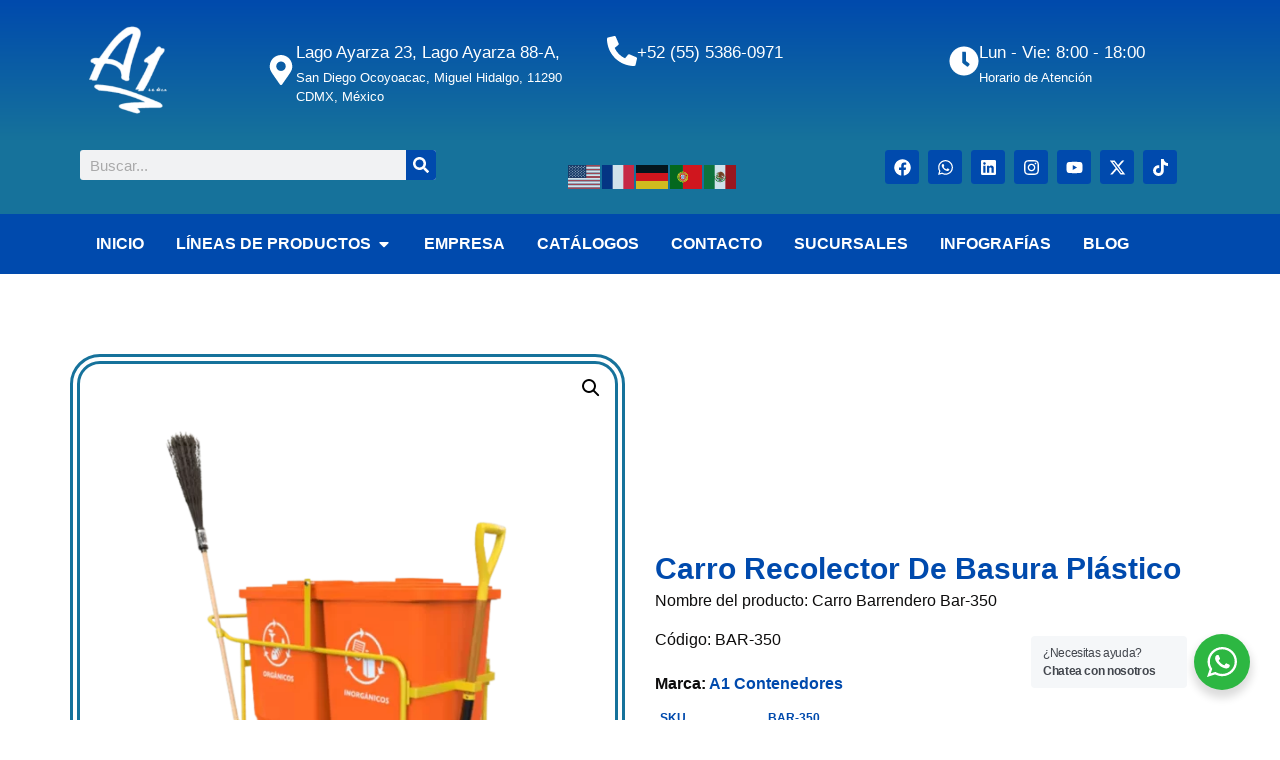

--- FILE ---
content_type: text/html; charset=UTF-8
request_url: https://a1contenedores.com.mx/producto/carro-recolector-de-basura-plastico/
body_size: 82993
content:
<!doctype html>
<html lang="es">
<head>
	<meta charset="UTF-8">
		<meta name="viewport" content="width=device-width, initial-scale=1">
	<link rel="profile" href="https://gmpg.org/xfn/11">
	<meta name='robots' content='index, follow, max-image-preview:large, max-snippet:-1, max-video-preview:-1' />
	<style>img:is([sizes="auto" i], [sizes^="auto," i]) { contain-intrinsic-size: 3000px 1500px }</style>
	
	<!-- This site is optimized with the Yoast SEO Premium plugin v22.3 (Yoast SEO v26.1.1) - https://yoast.com/wordpress/plugins/seo/ -->
	<title>Carro recolector de basura plástico | Contenedores A1 ♻</title><link rel="stylesheet" href="https://a1contenedores.com.mx/wp-content/cache/min/1/505e78ad884c21e43154cfe1329f185b.css" media="all" data-minify="1" />
	<meta name="description" content="El carro recolector de basura plástico es la solución perfecta para mantener limpios los entornos urbanos de cualquier comunidad." />
	<link rel="canonical" href="https://a1contenedores.com.mx/producto/carro-recolector-de-basura-plastico/" />
	<meta property="og:locale" content="es_ES" />
	<meta property="og:type" content="article" />
	<meta property="og:title" content="Carro recolector de basura plástico" />
	<meta property="og:description" content="El carro recolector de basura plástico es la solución perfecta para mantener limpios los entornos urbanos de cualquier comunidad." />
	<meta property="og:url" content="https://a1contenedores.com.mx/producto/carro-recolector-de-basura-plastico/" />
	<meta property="og:site_name" content="Contenedores A1 ♻" />
	<meta property="article:publisher" content="https://www.facebook.com/ContenedoresA1/" />
	<meta property="article:modified_time" content="2025-05-16T23:25:12+00:00" />
	<meta property="og:image" content="https://a1contenedores.com.mx/wp-content/uploads/2022/10/Bar-350.webp" />
	<meta property="og:image:width" content="1200" />
	<meta property="og:image:height" content="1200" />
	<meta property="og:image:type" content="image/webp" />
	<meta name="twitter:card" content="summary_large_image" />
	<meta name="twitter:site" content="@ContenedoresA1" />
	<meta name="twitter:label1" content="Tiempo de lectura" />
	<meta name="twitter:data1" content="2 minutos" />
	<script type="application/ld+json" class="yoast-schema-graph">{"@context":"https://schema.org","@graph":[{"@type":"WebPage","@id":"https://a1contenedores.com.mx/producto/carro-recolector-de-basura-plastico/","url":"https://a1contenedores.com.mx/producto/carro-recolector-de-basura-plastico/","name":"Carro recolector de basura plástico | Contenedores A1 ♻","isPartOf":{"@id":"https://a1contenedores.com.mx/#website"},"primaryImageOfPage":{"@id":"https://a1contenedores.com.mx/producto/carro-recolector-de-basura-plastico/#primaryimage"},"image":{"@id":"https://a1contenedores.com.mx/producto/carro-recolector-de-basura-plastico/#primaryimage"},"thumbnailUrl":"https://a1contenedores.com.mx/wp-content/uploads/2022/10/Bar-350.webp","datePublished":"2022-09-12T23:31:30+00:00","dateModified":"2025-05-16T23:25:12+00:00","description":"El carro recolector de basura plástico es la solución perfecta para mantener limpios los entornos urbanos de cualquier comunidad.","breadcrumb":{"@id":"https://a1contenedores.com.mx/producto/carro-recolector-de-basura-plastico/#breadcrumb"},"inLanguage":"es","potentialAction":[{"@type":"ReadAction","target":["https://a1contenedores.com.mx/producto/carro-recolector-de-basura-plastico/"]}]},{"@type":"ImageObject","inLanguage":"es","@id":"https://a1contenedores.com.mx/producto/carro-recolector-de-basura-plastico/#primaryimage","url":"https://a1contenedores.com.mx/wp-content/uploads/2022/10/Bar-350.webp","contentUrl":"https://a1contenedores.com.mx/wp-content/uploads/2022/10/Bar-350.webp","width":1200,"height":1200},{"@type":"BreadcrumbList","@id":"https://a1contenedores.com.mx/producto/carro-recolector-de-basura-plastico/#breadcrumb","itemListElement":[{"@type":"ListItem","position":1,"name":"Portada","item":"https://a1contenedores.com.mx/"},{"@type":"ListItem","position":2,"name":"Tienda","item":"https://a1contenedores.com.mx/tienda/"},{"@type":"ListItem","position":3,"name":"Carro recolector de basura plástico"}]},{"@type":"WebSite","@id":"https://a1contenedores.com.mx/#website","url":"https://a1contenedores.com.mx/","name":"Contenedores A1 ♻","description":"Almacenaje, Reciclaje y Disposición de Desechos ♻","publisher":{"@id":"https://a1contenedores.com.mx/#organization"},"potentialAction":[{"@type":"SearchAction","target":{"@type":"EntryPoint","urlTemplate":"https://a1contenedores.com.mx/?s={search_term_string}"},"query-input":{"@type":"PropertyValueSpecification","valueRequired":true,"valueName":"search_term_string"}}],"inLanguage":"es"},{"@type":"Organization","@id":"https://a1contenedores.com.mx/#organization","name":"A1 Contenedores SA de CV","url":"https://a1contenedores.com.mx/","logo":{"@type":"ImageObject","inLanguage":"es","@id":"https://a1contenedores.com.mx/#/schema/logo/image/","url":"https://a1contenedores.com.mx/wp-content/uploads/2020/03/A1.png","contentUrl":"https://a1contenedores.com.mx/wp-content/uploads/2020/03/A1.png","width":110,"height":110,"caption":"A1 Contenedores SA de CV"},"image":{"@id":"https://a1contenedores.com.mx/#/schema/logo/image/"},"sameAs":["https://www.facebook.com/ContenedoresA1/","https://x.com/ContenedoresA1","https://www.youtube.com/@a1contenedores2023","https://www.instagram.com/a1contenedores/"]}]}</script>
	<!-- / Yoast SEO Premium plugin. -->



<link rel="alternate" type="application/rss+xml" title="Contenedores A1 ♻ &raquo; Feed" href="https://a1contenedores.com.mx/feed/" />
<link rel="alternate" type="application/rss+xml" title="Contenedores A1 ♻ &raquo; Feed de los comentarios" href="https://a1contenedores.com.mx/comments/feed/" />
<link rel="alternate" type="application/rss+xml" title="Contenedores A1 ♻ &raquo; Comentario Carro recolector de basura plástico del feed" href="https://a1contenedores.com.mx/producto/carro-recolector-de-basura-plastico/feed/" />
<style id='wp-emoji-styles-inline-css'>

	img.wp-smiley, img.emoji {
		display: inline !important;
		border: none !important;
		box-shadow: none !important;
		height: 1em !important;
		width: 1em !important;
		margin: 0 0.07em !important;
		vertical-align: -0.1em !important;
		background: none !important;
		padding: 0 !important;
	}
</style>

<style id='classic-theme-styles-inline-css'>
/*! This file is auto-generated */
.wp-block-button__link{color:#fff;background-color:#32373c;border-radius:9999px;box-shadow:none;text-decoration:none;padding:calc(.667em + 2px) calc(1.333em + 2px);font-size:1.125em}.wp-block-file__button{background:#32373c;color:#fff;text-decoration:none}
</style>

<style id='global-styles-inline-css'>
:root{--wp--preset--aspect-ratio--square: 1;--wp--preset--aspect-ratio--4-3: 4/3;--wp--preset--aspect-ratio--3-4: 3/4;--wp--preset--aspect-ratio--3-2: 3/2;--wp--preset--aspect-ratio--2-3: 2/3;--wp--preset--aspect-ratio--16-9: 16/9;--wp--preset--aspect-ratio--9-16: 9/16;--wp--preset--color--black: #000000;--wp--preset--color--cyan-bluish-gray: #abb8c3;--wp--preset--color--white: #ffffff;--wp--preset--color--pale-pink: #f78da7;--wp--preset--color--vivid-red: #cf2e2e;--wp--preset--color--luminous-vivid-orange: #ff6900;--wp--preset--color--luminous-vivid-amber: #fcb900;--wp--preset--color--light-green-cyan: #7bdcb5;--wp--preset--color--vivid-green-cyan: #00d084;--wp--preset--color--pale-cyan-blue: #8ed1fc;--wp--preset--color--vivid-cyan-blue: #0693e3;--wp--preset--color--vivid-purple: #9b51e0;--wp--preset--gradient--vivid-cyan-blue-to-vivid-purple: linear-gradient(135deg,rgba(6,147,227,1) 0%,rgb(155,81,224) 100%);--wp--preset--gradient--light-green-cyan-to-vivid-green-cyan: linear-gradient(135deg,rgb(122,220,180) 0%,rgb(0,208,130) 100%);--wp--preset--gradient--luminous-vivid-amber-to-luminous-vivid-orange: linear-gradient(135deg,rgba(252,185,0,1) 0%,rgba(255,105,0,1) 100%);--wp--preset--gradient--luminous-vivid-orange-to-vivid-red: linear-gradient(135deg,rgba(255,105,0,1) 0%,rgb(207,46,46) 100%);--wp--preset--gradient--very-light-gray-to-cyan-bluish-gray: linear-gradient(135deg,rgb(238,238,238) 0%,rgb(169,184,195) 100%);--wp--preset--gradient--cool-to-warm-spectrum: linear-gradient(135deg,rgb(74,234,220) 0%,rgb(151,120,209) 20%,rgb(207,42,186) 40%,rgb(238,44,130) 60%,rgb(251,105,98) 80%,rgb(254,248,76) 100%);--wp--preset--gradient--blush-light-purple: linear-gradient(135deg,rgb(255,206,236) 0%,rgb(152,150,240) 100%);--wp--preset--gradient--blush-bordeaux: linear-gradient(135deg,rgb(254,205,165) 0%,rgb(254,45,45) 50%,rgb(107,0,62) 100%);--wp--preset--gradient--luminous-dusk: linear-gradient(135deg,rgb(255,203,112) 0%,rgb(199,81,192) 50%,rgb(65,88,208) 100%);--wp--preset--gradient--pale-ocean: linear-gradient(135deg,rgb(255,245,203) 0%,rgb(182,227,212) 50%,rgb(51,167,181) 100%);--wp--preset--gradient--electric-grass: linear-gradient(135deg,rgb(202,248,128) 0%,rgb(113,206,126) 100%);--wp--preset--gradient--midnight: linear-gradient(135deg,rgb(2,3,129) 0%,rgb(40,116,252) 100%);--wp--preset--font-size--small: 13px;--wp--preset--font-size--medium: 20px;--wp--preset--font-size--large: 36px;--wp--preset--font-size--x-large: 42px;--wp--preset--spacing--20: 0.44rem;--wp--preset--spacing--30: 0.67rem;--wp--preset--spacing--40: 1rem;--wp--preset--spacing--50: 1.5rem;--wp--preset--spacing--60: 2.25rem;--wp--preset--spacing--70: 3.38rem;--wp--preset--spacing--80: 5.06rem;--wp--preset--shadow--natural: 6px 6px 9px rgba(0, 0, 0, 0.2);--wp--preset--shadow--deep: 12px 12px 50px rgba(0, 0, 0, 0.4);--wp--preset--shadow--sharp: 6px 6px 0px rgba(0, 0, 0, 0.2);--wp--preset--shadow--outlined: 6px 6px 0px -3px rgba(255, 255, 255, 1), 6px 6px rgba(0, 0, 0, 1);--wp--preset--shadow--crisp: 6px 6px 0px rgba(0, 0, 0, 1);}:where(.is-layout-flex){gap: 0.5em;}:where(.is-layout-grid){gap: 0.5em;}body .is-layout-flex{display: flex;}.is-layout-flex{flex-wrap: wrap;align-items: center;}.is-layout-flex > :is(*, div){margin: 0;}body .is-layout-grid{display: grid;}.is-layout-grid > :is(*, div){margin: 0;}:where(.wp-block-columns.is-layout-flex){gap: 2em;}:where(.wp-block-columns.is-layout-grid){gap: 2em;}:where(.wp-block-post-template.is-layout-flex){gap: 1.25em;}:where(.wp-block-post-template.is-layout-grid){gap: 1.25em;}.has-black-color{color: var(--wp--preset--color--black) !important;}.has-cyan-bluish-gray-color{color: var(--wp--preset--color--cyan-bluish-gray) !important;}.has-white-color{color: var(--wp--preset--color--white) !important;}.has-pale-pink-color{color: var(--wp--preset--color--pale-pink) !important;}.has-vivid-red-color{color: var(--wp--preset--color--vivid-red) !important;}.has-luminous-vivid-orange-color{color: var(--wp--preset--color--luminous-vivid-orange) !important;}.has-luminous-vivid-amber-color{color: var(--wp--preset--color--luminous-vivid-amber) !important;}.has-light-green-cyan-color{color: var(--wp--preset--color--light-green-cyan) !important;}.has-vivid-green-cyan-color{color: var(--wp--preset--color--vivid-green-cyan) !important;}.has-pale-cyan-blue-color{color: var(--wp--preset--color--pale-cyan-blue) !important;}.has-vivid-cyan-blue-color{color: var(--wp--preset--color--vivid-cyan-blue) !important;}.has-vivid-purple-color{color: var(--wp--preset--color--vivid-purple) !important;}.has-black-background-color{background-color: var(--wp--preset--color--black) !important;}.has-cyan-bluish-gray-background-color{background-color: var(--wp--preset--color--cyan-bluish-gray) !important;}.has-white-background-color{background-color: var(--wp--preset--color--white) !important;}.has-pale-pink-background-color{background-color: var(--wp--preset--color--pale-pink) !important;}.has-vivid-red-background-color{background-color: var(--wp--preset--color--vivid-red) !important;}.has-luminous-vivid-orange-background-color{background-color: var(--wp--preset--color--luminous-vivid-orange) !important;}.has-luminous-vivid-amber-background-color{background-color: var(--wp--preset--color--luminous-vivid-amber) !important;}.has-light-green-cyan-background-color{background-color: var(--wp--preset--color--light-green-cyan) !important;}.has-vivid-green-cyan-background-color{background-color: var(--wp--preset--color--vivid-green-cyan) !important;}.has-pale-cyan-blue-background-color{background-color: var(--wp--preset--color--pale-cyan-blue) !important;}.has-vivid-cyan-blue-background-color{background-color: var(--wp--preset--color--vivid-cyan-blue) !important;}.has-vivid-purple-background-color{background-color: var(--wp--preset--color--vivid-purple) !important;}.has-black-border-color{border-color: var(--wp--preset--color--black) !important;}.has-cyan-bluish-gray-border-color{border-color: var(--wp--preset--color--cyan-bluish-gray) !important;}.has-white-border-color{border-color: var(--wp--preset--color--white) !important;}.has-pale-pink-border-color{border-color: var(--wp--preset--color--pale-pink) !important;}.has-vivid-red-border-color{border-color: var(--wp--preset--color--vivid-red) !important;}.has-luminous-vivid-orange-border-color{border-color: var(--wp--preset--color--luminous-vivid-orange) !important;}.has-luminous-vivid-amber-border-color{border-color: var(--wp--preset--color--luminous-vivid-amber) !important;}.has-light-green-cyan-border-color{border-color: var(--wp--preset--color--light-green-cyan) !important;}.has-vivid-green-cyan-border-color{border-color: var(--wp--preset--color--vivid-green-cyan) !important;}.has-pale-cyan-blue-border-color{border-color: var(--wp--preset--color--pale-cyan-blue) !important;}.has-vivid-cyan-blue-border-color{border-color: var(--wp--preset--color--vivid-cyan-blue) !important;}.has-vivid-purple-border-color{border-color: var(--wp--preset--color--vivid-purple) !important;}.has-vivid-cyan-blue-to-vivid-purple-gradient-background{background: var(--wp--preset--gradient--vivid-cyan-blue-to-vivid-purple) !important;}.has-light-green-cyan-to-vivid-green-cyan-gradient-background{background: var(--wp--preset--gradient--light-green-cyan-to-vivid-green-cyan) !important;}.has-luminous-vivid-amber-to-luminous-vivid-orange-gradient-background{background: var(--wp--preset--gradient--luminous-vivid-amber-to-luminous-vivid-orange) !important;}.has-luminous-vivid-orange-to-vivid-red-gradient-background{background: var(--wp--preset--gradient--luminous-vivid-orange-to-vivid-red) !important;}.has-very-light-gray-to-cyan-bluish-gray-gradient-background{background: var(--wp--preset--gradient--very-light-gray-to-cyan-bluish-gray) !important;}.has-cool-to-warm-spectrum-gradient-background{background: var(--wp--preset--gradient--cool-to-warm-spectrum) !important;}.has-blush-light-purple-gradient-background{background: var(--wp--preset--gradient--blush-light-purple) !important;}.has-blush-bordeaux-gradient-background{background: var(--wp--preset--gradient--blush-bordeaux) !important;}.has-luminous-dusk-gradient-background{background: var(--wp--preset--gradient--luminous-dusk) !important;}.has-pale-ocean-gradient-background{background: var(--wp--preset--gradient--pale-ocean) !important;}.has-electric-grass-gradient-background{background: var(--wp--preset--gradient--electric-grass) !important;}.has-midnight-gradient-background{background: var(--wp--preset--gradient--midnight) !important;}.has-small-font-size{font-size: var(--wp--preset--font-size--small) !important;}.has-medium-font-size{font-size: var(--wp--preset--font-size--medium) !important;}.has-large-font-size{font-size: var(--wp--preset--font-size--large) !important;}.has-x-large-font-size{font-size: var(--wp--preset--font-size--x-large) !important;}
:where(.wp-block-post-template.is-layout-flex){gap: 1.25em;}:where(.wp-block-post-template.is-layout-grid){gap: 1.25em;}
:where(.wp-block-columns.is-layout-flex){gap: 2em;}:where(.wp-block-columns.is-layout-grid){gap: 2em;}
:root :where(.wp-block-pullquote){font-size: 1.5em;line-height: 1.6;}
</style>



<link rel='stylesheet' id='woocommerce-smallscreen-css' href='https://a1contenedores.com.mx/wp-content/plugins/woocommerce/assets/css/woocommerce-smallscreen.css?ver=10.4.3' media='only screen and (max-width: 768px)' />

<style id='woocommerce-inline-inline-css'>
.woocommerce form .form-row .required { visibility: visible; }
</style>


































<script src="https://a1contenedores.com.mx/wp-includes/js/jquery/jquery.min.js?ver=3.7.1" id="jquery-core-js" defer></script>


<script id="wc-add-to-cart-js-extra">
var wc_add_to_cart_params = {"ajax_url":"\/wp-admin\/admin-ajax.php","wc_ajax_url":"\/?wc-ajax=%%endpoint%%","i18n_view_cart":"Ver carrito","cart_url":"https:\/\/a1contenedores.com.mx","is_cart":"","cart_redirect_after_add":"no"};
</script>





<script id="wc-single-product-js-extra">
var wc_single_product_params = {"i18n_required_rating_text":"Por favor elige una puntuaci\u00f3n","i18n_rating_options":["1 de 5 estrellas","2 de 5 estrellas","3 de 5 estrellas","4 de 5 estrellas","5 de 5 estrellas"],"i18n_product_gallery_trigger_text":"Ver galer\u00eda de im\u00e1genes a pantalla completa","review_rating_required":"yes","flexslider":{"rtl":false,"animation":"slide","smoothHeight":true,"directionNav":false,"controlNav":"thumbnails","slideshow":false,"animationSpeed":500,"animationLoop":false,"allowOneSlide":false},"zoom_enabled":"1","zoom_options":[],"photoswipe_enabled":"1","photoswipe_options":{"shareEl":false,"closeOnScroll":false,"history":false,"hideAnimationDuration":0,"showAnimationDuration":0},"flexslider_enabled":"1"};
</script>


<script id="woocommerce-js-extra">
var woocommerce_params = {"ajax_url":"\/wp-admin\/admin-ajax.php","wc_ajax_url":"\/?wc-ajax=%%endpoint%%","i18n_password_show":"Mostrar contrase\u00f1a","i18n_password_hide":"Ocultar contrase\u00f1a"};
</script>

<link rel="https://api.w.org/" href="https://a1contenedores.com.mx/wp-json/" /><link rel="alternate" title="JSON" type="application/json" href="https://a1contenedores.com.mx/wp-json/wp/v2/product/3358" /><link rel="EditURI" type="application/rsd+xml" title="RSD" href="https://a1contenedores.com.mx/xmlrpc.php?rsd" />
<meta name="generator" content="WordPress 6.8.3" />
<meta name="generator" content="WooCommerce 10.4.3" />
<link rel='shortlink' href='https://a1contenedores.com.mx/?p=3358' />
<link rel="alternate" title="oEmbed (JSON)" type="application/json+oembed" href="https://a1contenedores.com.mx/wp-json/oembed/1.0/embed?url=https%3A%2F%2Fa1contenedores.com.mx%2Fproducto%2Fcarro-recolector-de-basura-plastico%2F" />
<link rel="alternate" title="oEmbed (XML)" type="text/xml+oembed" href="https://a1contenedores.com.mx/wp-json/oembed/1.0/embed?url=https%3A%2F%2Fa1contenedores.com.mx%2Fproducto%2Fcarro-recolector-de-basura-plastico%2F&#038;format=xml" />
	<noscript><style>.woocommerce-product-gallery{ opacity: 1 !important; }</style></noscript>
	<meta name="generator" content="Elementor 3.32.4; features: e_font_icon_svg, additional_custom_breakpoints; settings: css_print_method-external, google_font-enabled, font_display-auto">
			<style>
				.e-con.e-parent:nth-of-type(n+4):not(.e-lazyloaded):not(.e-no-lazyload),
				.e-con.e-parent:nth-of-type(n+4):not(.e-lazyloaded):not(.e-no-lazyload) * {
					background-image: none !important;
				}
				@media screen and (max-height: 1024px) {
					.e-con.e-parent:nth-of-type(n+3):not(.e-lazyloaded):not(.e-no-lazyload),
					.e-con.e-parent:nth-of-type(n+3):not(.e-lazyloaded):not(.e-no-lazyload) * {
						background-image: none !important;
					}
				}
				@media screen and (max-height: 640px) {
					.e-con.e-parent:nth-of-type(n+2):not(.e-lazyloaded):not(.e-no-lazyload),
					.e-con.e-parent:nth-of-type(n+2):not(.e-lazyloaded):not(.e-no-lazyload) * {
						background-image: none !important;
					}
				}
			</style>
			<link rel="icon" href="https://a1contenedores.com.mx/wp-content/uploads/2022/06/cropped-Logo-A1-32x32.webp" sizes="32x32" />
<link rel="icon" href="https://a1contenedores.com.mx/wp-content/uploads/2022/06/cropped-Logo-A1-192x192.webp" sizes="192x192" />
<link rel="apple-touch-icon" href="https://a1contenedores.com.mx/wp-content/uploads/2022/06/cropped-Logo-A1-180x180.webp" />
<meta name="msapplication-TileImage" content="https://a1contenedores.com.mx/wp-content/uploads/2022/06/cropped-Logo-A1-270x270.webp" />
<noscript><style id="rocket-lazyload-nojs-css">.rll-youtube-player, [data-lazy-src]{display:none !important;}</style></noscript>		
	<!-- Google tag (gtag.js) -->
<script data-rocketlazyloadscript='https://www.googletagmanager.com/gtag/js?id=G-0TRWMKH55V' async ></script>
<script data-rocketlazyloadscript='[data-uri]' ></script>
	
	<!-- Clarity tag -->
<script data-rocketlazyloadscript='[data-uri]' type="text/javascript"></script>
	
</head>
<body class="wp-singular product-template-default single single-product postid-3358 wp-custom-logo wp-theme-hello-elementor theme-hello-elementor woocommerce woocommerce-page woocommerce-no-js elementor-default elementor-template-full-width elementor-kit-2585 elementor-page-6256 elementor-page-9567">


<a class="skip-link screen-reader-text" href="#content">
	Ir al contenido</a>

		<header data-elementor-type="header" data-elementor-id="13535" class="elementor elementor-13535 elementor-location-header" data-elementor-post-type="elementor_library">
					<section class="elementor-section elementor-top-section elementor-element elementor-element-a5f35af elementor-section-height-min-height elementor-section-content-middle elementor-section-full_width elementor-section-height-default elementor-section-items-middle" data-id="a5f35af" data-element_type="section" data-settings="{&quot;background_background&quot;:&quot;gradient&quot;}">
						<div class="elementor-container elementor-column-gap-no">
					<div class="elementor-column elementor-col-50 elementor-top-column elementor-element elementor-element-5d55f71" data-id="5d55f71" data-element_type="column">
			<div class="elementor-widget-wrap elementor-element-populated">
						<div class="elementor-element elementor-element-362d10f elementor-widget elementor-widget-image" data-id="362d10f" data-element_type="widget" data-widget_type="image.default">
																<a href="https://a1contenedores.com.mx/">
							<img width="150" height="150" src="data:image/svg+xml,%3Csvg%20xmlns='http://www.w3.org/2000/svg'%20viewBox='0%200%20150%20150'%3E%3C/svg%3E" class="attachment-large size-large wp-image-13826" alt="" data-lazy-srcset="https://a1contenedores.com.mx/wp-content/uploads/2025/10/logo-a1-blanco.webp 150w, https://a1contenedores.com.mx/wp-content/uploads/2025/10/logo-a1-blanco-100x100.webp 100w" data-lazy-sizes="(max-width: 150px) 100vw, 150px" data-lazy-src="https://a1contenedores.com.mx/wp-content/uploads/2025/10/logo-a1-blanco.webp" /><noscript><img width="150" height="150" src="https://a1contenedores.com.mx/wp-content/uploads/2025/10/logo-a1-blanco.webp" class="attachment-large size-large wp-image-13826" alt="" srcset="https://a1contenedores.com.mx/wp-content/uploads/2025/10/logo-a1-blanco.webp 150w, https://a1contenedores.com.mx/wp-content/uploads/2025/10/logo-a1-blanco-100x100.webp 100w" sizes="(max-width: 150px) 100vw, 150px" /></noscript>								</a>
															</div>
					</div>
		</div>
				<div class="elementor-column elementor-col-50 elementor-top-column elementor-element elementor-element-5c090a6" data-id="5c090a6" data-element_type="column">
			<div class="elementor-widget-wrap elementor-element-populated">
						<section class="elementor-section elementor-inner-section elementor-element elementor-element-ae8041c elementor-hidden-phone elementor-section-boxed elementor-section-height-default elementor-section-height-default" data-id="ae8041c" data-element_type="section">
						<div class="elementor-container elementor-column-gap-default">
					<div class="elementor-column elementor-col-33 elementor-inner-column elementor-element elementor-element-752dde4" data-id="752dde4" data-element_type="column">
			<div class="elementor-widget-wrap elementor-element-populated">
						<div class="elementor-element elementor-element-ee9de46 elementor-position-left elementor-view-default elementor-mobile-position-top elementor-widget elementor-widget-icon-box" data-id="ee9de46" data-element_type="widget" data-widget_type="icon-box.default">
							<div class="elementor-icon-box-wrapper">

						<div class="elementor-icon-box-icon">
				<a href="https://maps.app.goo.gl/uW1pW1vaW2dTgEMR6" class="elementor-icon" tabindex="-1" aria-label="Lago Ayarza 23, Lago Ayarza 88-A,">
				<svg aria-hidden="true" class="e-font-icon-svg e-fas-map-marker-alt" viewBox="0 0 384 512" xmlns="http://www.w3.org/2000/svg"><path d="M172.268 501.67C26.97 291.031 0 269.413 0 192 0 85.961 85.961 0 192 0s192 85.961 192 192c0 77.413-26.97 99.031-172.268 309.67-9.535 13.774-29.93 13.773-39.464 0zM192 272c44.183 0 80-35.817 80-80s-35.817-80-80-80-80 35.817-80 80 35.817 80 80 80z"></path></svg>				</a>
			</div>
			
						<div class="elementor-icon-box-content">

									<h3 class="elementor-icon-box-title">
						<a href="https://maps.app.goo.gl/uW1pW1vaW2dTgEMR6" >
							Lago Ayarza 23, Lago Ayarza 88-A,						</a>
					</h3>
				
									<p class="elementor-icon-box-description">
						San Diego Ocoyoacac, Miguel Hidalgo, 11290 CDMX, México
					</p>
				
			</div>
			
		</div>
						</div>
					</div>
		</div>
				<div class="elementor-column elementor-col-33 elementor-inner-column elementor-element elementor-element-57e71bc" data-id="57e71bc" data-element_type="column">
			<div class="elementor-widget-wrap elementor-element-populated">
						<div class="elementor-element elementor-element-1f5c0b7 elementor-position-left elementor-view-default elementor-mobile-position-top elementor-widget elementor-widget-icon-box" data-id="1f5c0b7" data-element_type="widget" data-widget_type="icon-box.default">
							<div class="elementor-icon-box-wrapper">

						<div class="elementor-icon-box-icon">
				<span  class="elementor-icon">
				<svg aria-hidden="true" class="e-font-icon-svg e-fas-phone-alt" viewBox="0 0 512 512" xmlns="http://www.w3.org/2000/svg"><path d="M497.39 361.8l-112-48a24 24 0 0 0-28 6.9l-49.6 60.6A370.66 370.66 0 0 1 130.6 204.11l60.6-49.6a23.94 23.94 0 0 0 6.9-28l-48-112A24.16 24.16 0 0 0 122.6.61l-104 24A24 24 0 0 0 0 48c0 256.5 207.9 464 464 464a24 24 0 0 0 23.4-18.6l24-104a24.29 24.29 0 0 0-14.01-27.6z"></path></svg>				</span>
			</div>
			
						<div class="elementor-icon-box-content">

									<h3 class="elementor-icon-box-title">
						<span  >
							+52 (55) 5386-0971						</span>
					</h3>
				
				
			</div>
			
		</div>
						</div>
					</div>
		</div>
				<div class="elementor-column elementor-col-33 elementor-inner-column elementor-element elementor-element-a1cedf7" data-id="a1cedf7" data-element_type="column">
			<div class="elementor-widget-wrap elementor-element-populated">
						<div class="elementor-element elementor-element-4a56eba elementor-position-left elementor-view-default elementor-mobile-position-top elementor-widget elementor-widget-icon-box" data-id="4a56eba" data-element_type="widget" data-widget_type="icon-box.default">
							<div class="elementor-icon-box-wrapper">

						<div class="elementor-icon-box-icon">
				<span  class="elementor-icon">
				<svg aria-hidden="true" class="e-font-icon-svg e-fas-clock" viewBox="0 0 512 512" xmlns="http://www.w3.org/2000/svg"><path d="M256,8C119,8,8,119,8,256S119,504,256,504,504,393,504,256,393,8,256,8Zm92.49,313h0l-20,25a16,16,0,0,1-22.49,2.5h0l-67-49.72a40,40,0,0,1-15-31.23V112a16,16,0,0,1,16-16h32a16,16,0,0,1,16,16V256l58,42.5A16,16,0,0,1,348.49,321Z"></path></svg>				</span>
			</div>
			
						<div class="elementor-icon-box-content">

									<h3 class="elementor-icon-box-title">
						<span  >
							Lun - Vie: 8:00 - 18:00						</span>
					</h3>
				
									<p class="elementor-icon-box-description">
						Horario de Atención					</p>
				
			</div>
			
		</div>
						</div>
					</div>
		</div>
					</div>
		</section>
					</div>
		</div>
					</div>
		</section>
				<section class="elementor-section elementor-top-section elementor-element elementor-element-c395542 elementor-section-boxed elementor-section-height-default elementor-section-height-default" data-id="c395542" data-element_type="section" data-settings="{&quot;background_background&quot;:&quot;gradient&quot;}">
						<div class="elementor-container elementor-column-gap-default">
					<div class="elementor-column elementor-col-33 elementor-top-column elementor-element elementor-element-5281927" data-id="5281927" data-element_type="column">
			<div class="elementor-widget-wrap elementor-element-populated">
						<div class="elementor-element elementor-element-a585218 elementor-search-form--skin-classic elementor-search-form--button-type-icon elementor-search-form--icon-search elementor-widget elementor-widget-search-form" data-id="a585218" data-element_type="widget" data-settings="{&quot;skin&quot;:&quot;classic&quot;}" data-widget_type="search-form.default">
							<search role="search">
			<form class="elementor-search-form" action="https://a1contenedores.com.mx" method="get">
												<div class="elementor-search-form__container">
					<label class="elementor-screen-only" for="elementor-search-form-a585218">Buscar</label>

					
					<input id="elementor-search-form-a585218" placeholder="Buscar..." class="elementor-search-form__input" type="search" name="s" value="">
					
											<button class="elementor-search-form__submit" type="submit" aria-label="Buscar">
															<div class="e-font-icon-svg-container"><svg class="fa fa-search e-font-icon-svg e-fas-search" viewBox="0 0 512 512" xmlns="http://www.w3.org/2000/svg"><path d="M505 442.7L405.3 343c-4.5-4.5-10.6-7-17-7H372c27.6-35.3 44-79.7 44-128C416 93.1 322.9 0 208 0S0 93.1 0 208s93.1 208 208 208c48.3 0 92.7-16.4 128-44v16.3c0 6.4 2.5 12.5 7 17l99.7 99.7c9.4 9.4 24.6 9.4 33.9 0l28.3-28.3c9.4-9.4 9.4-24.6.1-34zM208 336c-70.7 0-128-57.2-128-128 0-70.7 57.2-128 128-128 70.7 0 128 57.2 128 128 0 70.7-57.2 128-128 128z"></path></svg></div>													</button>
					
									</div>
			</form>
		</search>
						</div>
					</div>
		</div>
				<div class="elementor-column elementor-col-33 elementor-top-column elementor-element elementor-element-08d0381" data-id="08d0381" data-element_type="column">
			<div class="elementor-widget-wrap elementor-element-populated">
						<div class="elementor-element elementor-element-abde4bf elementor-widget elementor-widget-text-editor" data-id="abde4bf" data-element_type="widget" data-widget_type="text-editor.default">
									<p style="text-align: center;"><div class="gtranslate_wrapper" id="gt-wrapper-23064671"></div></p>								</div>
					</div>
		</div>
				<div class="elementor-column elementor-col-33 elementor-top-column elementor-element elementor-element-ab48c8a" data-id="ab48c8a" data-element_type="column">
			<div class="elementor-widget-wrap elementor-element-populated">
						<div class="elementor-element elementor-element-0191341 elementor-shape-rounded elementor-grid-0 e-grid-align-center elementor-invisible elementor-widget elementor-widget-social-icons" data-id="0191341" data-element_type="widget" data-settings="{&quot;_animation&quot;:&quot;fadeInRight&quot;}" data-widget_type="social-icons.default">
							<div class="elementor-social-icons-wrapper elementor-grid" role="list">
							<span class="elementor-grid-item" role="listitem">
					<a class="elementor-icon elementor-social-icon elementor-social-icon-facebook elementor-repeater-item-bcba36d" href="https://www.facebook.com/ContenedoresA1/" target="_blank">
						<span class="elementor-screen-only">Facebook</span>
						<svg aria-hidden="true" class="e-font-icon-svg e-fab-facebook" viewBox="0 0 512 512" xmlns="http://www.w3.org/2000/svg"><path d="M504 256C504 119 393 8 256 8S8 119 8 256c0 123.78 90.69 226.38 209.25 245V327.69h-63V256h63v-54.64c0-62.15 37-96.48 93.67-96.48 27.14 0 55.52 4.84 55.52 4.84v61h-31.28c-30.8 0-40.41 19.12-40.41 38.73V256h68.78l-11 71.69h-57.78V501C413.31 482.38 504 379.78 504 256z"></path></svg>					</a>
				</span>
							<span class="elementor-grid-item" role="listitem">
					<a class="elementor-icon elementor-social-icon elementor-social-icon-whatsapp elementor-repeater-item-1e1329b" href="https://wa.me/c/5215574950159" target="_blank">
						<span class="elementor-screen-only">Whatsapp</span>
						<svg aria-hidden="true" class="e-font-icon-svg e-fab-whatsapp" viewBox="0 0 448 512" xmlns="http://www.w3.org/2000/svg"><path d="M380.9 97.1C339 55.1 283.2 32 223.9 32c-122.4 0-222 99.6-222 222 0 39.1 10.2 77.3 29.6 111L0 480l117.7-30.9c32.4 17.7 68.9 27 106.1 27h.1c122.3 0 224.1-99.6 224.1-222 0-59.3-25.2-115-67.1-157zm-157 341.6c-33.2 0-65.7-8.9-94-25.7l-6.7-4-69.8 18.3L72 359.2l-4.4-7c-18.5-29.4-28.2-63.3-28.2-98.2 0-101.7 82.8-184.5 184.6-184.5 49.3 0 95.6 19.2 130.4 54.1 34.8 34.9 56.2 81.2 56.1 130.5 0 101.8-84.9 184.6-186.6 184.6zm101.2-138.2c-5.5-2.8-32.8-16.2-37.9-18-5.1-1.9-8.8-2.8-12.5 2.8-3.7 5.6-14.3 18-17.6 21.8-3.2 3.7-6.5 4.2-12 1.4-32.6-16.3-54-29.1-75.5-66-5.7-9.8 5.7-9.1 16.3-30.3 1.8-3.7.9-6.9-.5-9.7-1.4-2.8-12.5-30.1-17.1-41.2-4.5-10.8-9.1-9.3-12.5-9.5-3.2-.2-6.9-.2-10.6-.2-3.7 0-9.7 1.4-14.8 6.9-5.1 5.6-19.4 19-19.4 46.3 0 27.3 19.9 53.7 22.6 57.4 2.8 3.7 39.1 59.7 94.8 83.8 35.2 15.2 49 16.5 66.6 13.9 10.7-1.6 32.8-13.4 37.4-26.4 4.6-13 4.6-24.1 3.2-26.4-1.3-2.5-5-3.9-10.5-6.6z"></path></svg>					</a>
				</span>
							<span class="elementor-grid-item" role="listitem">
					<a class="elementor-icon elementor-social-icon elementor-social-icon-linkedin elementor-repeater-item-de068aa" href="https://www.linkedin.com/company/82563834/" target="_blank">
						<span class="elementor-screen-only">Linkedin</span>
						<svg aria-hidden="true" class="e-font-icon-svg e-fab-linkedin" viewBox="0 0 448 512" xmlns="http://www.w3.org/2000/svg"><path d="M416 32H31.9C14.3 32 0 46.5 0 64.3v383.4C0 465.5 14.3 480 31.9 480H416c17.6 0 32-14.5 32-32.3V64.3c0-17.8-14.4-32.3-32-32.3zM135.4 416H69V202.2h66.5V416zm-33.2-243c-21.3 0-38.5-17.3-38.5-38.5S80.9 96 102.2 96c21.2 0 38.5 17.3 38.5 38.5 0 21.3-17.2 38.5-38.5 38.5zm282.1 243h-66.4V312c0-24.8-.5-56.7-34.5-56.7-34.6 0-39.9 27-39.9 54.9V416h-66.4V202.2h63.7v29.2h.9c8.9-16.8 30.6-34.5 62.9-34.5 67.2 0 79.7 44.3 79.7 101.9V416z"></path></svg>					</a>
				</span>
							<span class="elementor-grid-item" role="listitem">
					<a class="elementor-icon elementor-social-icon elementor-social-icon-instagram elementor-repeater-item-e38492e" href="https://www.instagram.com/a1contenedores/" target="_blank">
						<span class="elementor-screen-only">Instagram</span>
						<svg aria-hidden="true" class="e-font-icon-svg e-fab-instagram" viewBox="0 0 448 512" xmlns="http://www.w3.org/2000/svg"><path d="M224.1 141c-63.6 0-114.9 51.3-114.9 114.9s51.3 114.9 114.9 114.9S339 319.5 339 255.9 287.7 141 224.1 141zm0 189.6c-41.1 0-74.7-33.5-74.7-74.7s33.5-74.7 74.7-74.7 74.7 33.5 74.7 74.7-33.6 74.7-74.7 74.7zm146.4-194.3c0 14.9-12 26.8-26.8 26.8-14.9 0-26.8-12-26.8-26.8s12-26.8 26.8-26.8 26.8 12 26.8 26.8zm76.1 27.2c-1.7-35.9-9.9-67.7-36.2-93.9-26.2-26.2-58-34.4-93.9-36.2-37-2.1-147.9-2.1-184.9 0-35.8 1.7-67.6 9.9-93.9 36.1s-34.4 58-36.2 93.9c-2.1 37-2.1 147.9 0 184.9 1.7 35.9 9.9 67.7 36.2 93.9s58 34.4 93.9 36.2c37 2.1 147.9 2.1 184.9 0 35.9-1.7 67.7-9.9 93.9-36.2 26.2-26.2 34.4-58 36.2-93.9 2.1-37 2.1-147.8 0-184.8zM398.8 388c-7.8 19.6-22.9 34.7-42.6 42.6-29.5 11.7-99.5 9-132.1 9s-102.7 2.6-132.1-9c-19.6-7.8-34.7-22.9-42.6-42.6-11.7-29.5-9-99.5-9-132.1s-2.6-102.7 9-132.1c7.8-19.6 22.9-34.7 42.6-42.6 29.5-11.7 99.5-9 132.1-9s102.7-2.6 132.1 9c19.6 7.8 34.7 22.9 42.6 42.6 11.7 29.5 9 99.5 9 132.1s2.7 102.7-9 132.1z"></path></svg>					</a>
				</span>
							<span class="elementor-grid-item" role="listitem">
					<a class="elementor-icon elementor-social-icon elementor-social-icon-youtube elementor-repeater-item-dd698da" href="https://www.youtube.com/channel/UC778cwb3ic9Cdg8zr48SQKw" target="_blank">
						<span class="elementor-screen-only">Youtube</span>
						<svg aria-hidden="true" class="e-font-icon-svg e-fab-youtube" viewBox="0 0 576 512" xmlns="http://www.w3.org/2000/svg"><path d="M549.655 124.083c-6.281-23.65-24.787-42.276-48.284-48.597C458.781 64 288 64 288 64S117.22 64 74.629 75.486c-23.497 6.322-42.003 24.947-48.284 48.597-11.412 42.867-11.412 132.305-11.412 132.305s0 89.438 11.412 132.305c6.281 23.65 24.787 41.5 48.284 47.821C117.22 448 288 448 288 448s170.78 0 213.371-11.486c23.497-6.321 42.003-24.171 48.284-47.821 11.412-42.867 11.412-132.305 11.412-132.305s0-89.438-11.412-132.305zm-317.51 213.508V175.185l142.739 81.205-142.739 81.201z"></path></svg>					</a>
				</span>
							<span class="elementor-grid-item" role="listitem">
					<a class="elementor-icon elementor-social-icon elementor-social-icon-x-twitter elementor-repeater-item-6c841dc" href="https://www.youtube.com/channel/UC778cwb3ic9Cdg8zr48SQKw" target="_blank">
						<span class="elementor-screen-only">X-twitter</span>
						<svg aria-hidden="true" class="e-font-icon-svg e-fab-x-twitter" viewBox="0 0 512 512" xmlns="http://www.w3.org/2000/svg"><path d="M389.2 48h70.6L305.6 224.2 487 464H345L233.7 318.6 106.5 464H35.8L200.7 275.5 26.8 48H172.4L272.9 180.9 389.2 48zM364.4 421.8h39.1L151.1 88h-42L364.4 421.8z"></path></svg>					</a>
				</span>
							<span class="elementor-grid-item" role="listitem">
					<a class="elementor-icon elementor-social-icon elementor-social-icon-tiktok elementor-repeater-item-54bced8" href="https://www.tiktok.com/@a1contenedores" target="_blank">
						<span class="elementor-screen-only">Tiktok</span>
						<svg aria-hidden="true" class="e-font-icon-svg e-fab-tiktok" viewBox="0 0 448 512" xmlns="http://www.w3.org/2000/svg"><path d="M448,209.91a210.06,210.06,0,0,1-122.77-39.25V349.38A162.55,162.55,0,1,1,185,188.31V278.2a74.62,74.62,0,1,0,52.23,71.18V0l88,0a121.18,121.18,0,0,0,1.86,22.17h0A122.18,122.18,0,0,0,381,102.39a121.43,121.43,0,0,0,67,20.14Z"></path></svg>					</a>
				</span>
					</div>
						</div>
					</div>
		</div>
					</div>
		</section>
				<nav class="elementor-section elementor-top-section elementor-element elementor-element-1214044 elementor-section-content-middle elementor-hidden-mobile elementor-section-boxed elementor-section-height-default elementor-section-height-default" data-id="1214044" data-element_type="section" data-settings="{&quot;background_background&quot;:&quot;classic&quot;}">
						<div class="elementor-container elementor-column-gap-no">
					<div class="elementor-column elementor-col-100 elementor-top-column elementor-element elementor-element-175fb88" data-id="175fb88" data-element_type="column">
			<div class="elementor-widget-wrap elementor-element-populated">
				<div class="elementor-element elementor-element-6cd922a elementor-hidden-mobile e-flex e-con-boxed e-con e-parent" data-id="6cd922a" data-element_type="container" data-settings="{&quot;background_background&quot;:&quot;classic&quot;}">
					<div class="e-con-inner">
				<div class="elementor-element elementor-element-f4631ca elementor-hidden-desktop elementor-widget elementor-widget-heading" data-id="f4631ca" data-element_type="widget" data-widget_type="heading.default">
					<h2 class="elementor-heading-title elementor-size-default">MENÚ</h2>				</div>
				<div class="elementor-element elementor-element-1050926 e-full_width e-n-menu-layout-horizontal e-n-menu-tablet elementor-widget elementor-widget-n-menu" data-id="1050926" data-element_type="widget" data-settings="{&quot;menu_items&quot;:[{&quot;item_title&quot;:&quot;INICIO&quot;,&quot;_id&quot;:&quot;2b780e0&quot;,&quot;item_link&quot;:{&quot;url&quot;:&quot;https:\/\/a1contenedores.com.mx\/&quot;,&quot;is_external&quot;:&quot;&quot;,&quot;nofollow&quot;:&quot;&quot;,&quot;custom_attributes&quot;:&quot;&quot;},&quot;item_dropdown_content&quot;:&quot;no&quot;,&quot;item_icon&quot;:{&quot;value&quot;:&quot;&quot;,&quot;library&quot;:&quot;&quot;},&quot;item_icon_active&quot;:null,&quot;element_id&quot;:&quot;&quot;},{&quot;item_title&quot;:&quot;L\u00cdNEAS DE PRODUCTOS&quot;,&quot;_id&quot;:&quot;6945a1d&quot;,&quot;item_dropdown_content&quot;:&quot;yes&quot;,&quot;item_link&quot;:{&quot;url&quot;:&quot;&quot;,&quot;is_external&quot;:&quot;&quot;,&quot;nofollow&quot;:&quot;&quot;,&quot;custom_attributes&quot;:&quot;&quot;},&quot;item_icon&quot;:{&quot;value&quot;:&quot;&quot;,&quot;library&quot;:&quot;&quot;},&quot;item_icon_active&quot;:null,&quot;element_id&quot;:&quot;&quot;},{&quot;item_title&quot;:&quot;EMPRESA&quot;,&quot;_id&quot;:&quot;3fa3edb&quot;,&quot;item_link&quot;:{&quot;url&quot;:&quot;https:\/\/a1contenedores.com.mx\/quienes-somos\/&quot;,&quot;is_external&quot;:&quot;&quot;,&quot;nofollow&quot;:&quot;&quot;,&quot;custom_attributes&quot;:&quot;&quot;},&quot;item_dropdown_content&quot;:&quot;no&quot;,&quot;item_icon&quot;:{&quot;value&quot;:&quot;&quot;,&quot;library&quot;:&quot;&quot;},&quot;item_icon_active&quot;:null,&quot;element_id&quot;:&quot;&quot;},{&quot;_id&quot;:&quot;455bcc5&quot;,&quot;item_title&quot;:&quot;CAT\u00c1LOGOS&quot;,&quot;item_link&quot;:{&quot;url&quot;:&quot;https:\/\/a1contenedores.com.mx\/catalogos\/&quot;,&quot;is_external&quot;:&quot;&quot;,&quot;nofollow&quot;:&quot;&quot;,&quot;custom_attributes&quot;:&quot;&quot;},&quot;item_dropdown_content&quot;:&quot;no&quot;,&quot;item_icon&quot;:{&quot;value&quot;:&quot;&quot;,&quot;library&quot;:&quot;&quot;},&quot;item_icon_active&quot;:null,&quot;element_id&quot;:&quot;&quot;},{&quot;_id&quot;:&quot;c0e58eb&quot;,&quot;item_title&quot;:&quot;CONTACTO&quot;,&quot;item_link&quot;:{&quot;url&quot;:&quot;https:\/\/a1contenedores.com.mx\/contacto\/&quot;,&quot;is_external&quot;:&quot;&quot;,&quot;nofollow&quot;:&quot;&quot;,&quot;custom_attributes&quot;:&quot;&quot;},&quot;item_dropdown_content&quot;:&quot;no&quot;,&quot;item_icon&quot;:{&quot;value&quot;:&quot;&quot;,&quot;library&quot;:&quot;&quot;},&quot;item_icon_active&quot;:null,&quot;element_id&quot;:&quot;&quot;},{&quot;_id&quot;:&quot;2acdc72&quot;,&quot;item_title&quot;:&quot;SUCURSALES&quot;,&quot;item_link&quot;:{&quot;url&quot;:&quot;https:\/\/a1contenedores.com.mx\/contacto\/sucursales\/&quot;,&quot;is_external&quot;:&quot;&quot;,&quot;nofollow&quot;:&quot;&quot;,&quot;custom_attributes&quot;:&quot;&quot;},&quot;item_dropdown_content&quot;:&quot;no&quot;,&quot;item_icon&quot;:{&quot;value&quot;:&quot;&quot;,&quot;library&quot;:&quot;&quot;},&quot;item_icon_active&quot;:null,&quot;element_id&quot;:&quot;&quot;},{&quot;_id&quot;:&quot;ce18d31&quot;,&quot;item_title&quot;:&quot;INFOGRAF\u00cdAS&quot;,&quot;item_link&quot;:{&quot;url&quot;:&quot;https:\/\/a1contenedores.com.mx\/infografias\/&quot;,&quot;is_external&quot;:&quot;&quot;,&quot;nofollow&quot;:&quot;&quot;,&quot;custom_attributes&quot;:&quot;&quot;},&quot;item_dropdown_content&quot;:&quot;no&quot;,&quot;item_icon&quot;:{&quot;value&quot;:&quot;&quot;,&quot;library&quot;:&quot;&quot;},&quot;item_icon_active&quot;:null,&quot;element_id&quot;:&quot;&quot;},{&quot;_id&quot;:&quot;5f60962&quot;,&quot;item_title&quot;:&quot;BLOG&quot;,&quot;item_link&quot;:{&quot;url&quot;:&quot;https:\/\/a1contenedores.com.mx\/blog\/&quot;,&quot;is_external&quot;:&quot;&quot;,&quot;nofollow&quot;:&quot;&quot;,&quot;custom_attributes&quot;:&quot;&quot;},&quot;item_dropdown_content&quot;:&quot;no&quot;,&quot;item_icon&quot;:{&quot;value&quot;:&quot;&quot;,&quot;library&quot;:&quot;&quot;},&quot;item_icon_active&quot;:null,&quot;element_id&quot;:&quot;&quot;}],&quot;content_width&quot;:&quot;full_width&quot;,&quot;item_layout&quot;:&quot;horizontal&quot;,&quot;open_on&quot;:&quot;hover&quot;,&quot;horizontal_scroll&quot;:&quot;disable&quot;,&quot;breakpoint_selector&quot;:&quot;tablet&quot;,&quot;menu_item_title_distance_from_content&quot;:{&quot;unit&quot;:&quot;px&quot;,&quot;size&quot;:0,&quot;sizes&quot;:[]},&quot;menu_item_title_distance_from_content_tablet&quot;:{&quot;unit&quot;:&quot;px&quot;,&quot;size&quot;:&quot;&quot;,&quot;sizes&quot;:[]},&quot;menu_item_title_distance_from_content_mobile&quot;:{&quot;unit&quot;:&quot;px&quot;,&quot;size&quot;:&quot;&quot;,&quot;sizes&quot;:[]}}" data-widget_type="mega-menu.default">
							<nav class="e-n-menu" data-widget-number="171" aria-label="Menú">
					<button class="e-n-menu-toggle" id="menu-toggle-171" aria-haspopup="true" aria-expanded="false" aria-controls="menubar-171" aria-label="Alternar menú">
			<span class="e-n-menu-toggle-icon e-open">
				<svg class="e-font-icon-svg e-eicon-menu-bar" viewBox="0 0 1000 1000" xmlns="http://www.w3.org/2000/svg"><path d="M104 333H896C929 333 958 304 958 271S929 208 896 208H104C71 208 42 237 42 271S71 333 104 333ZM104 583H896C929 583 958 554 958 521S929 458 896 458H104C71 458 42 487 42 521S71 583 104 583ZM104 833H896C929 833 958 804 958 771S929 708 896 708H104C71 708 42 737 42 771S71 833 104 833Z"></path></svg>			</span>
			<span class="e-n-menu-toggle-icon e-close">
				<svg class="e-font-icon-svg e-eicon-close" viewBox="0 0 1000 1000" xmlns="http://www.w3.org/2000/svg"><path d="M742 167L500 408 258 167C246 154 233 150 217 150 196 150 179 158 167 167 154 179 150 196 150 212 150 229 154 242 171 254L408 500 167 742C138 771 138 800 167 829 196 858 225 858 254 829L496 587 738 829C750 842 767 846 783 846 800 846 817 842 829 829 842 817 846 804 846 783 846 767 842 750 829 737L588 500 833 258C863 229 863 200 833 171 804 137 775 137 742 167Z"></path></svg>			</span>
		</button>
					<div class="e-n-menu-wrapper" id="menubar-171" aria-labelledby="menu-toggle-171">
				<ul class="e-n-menu-heading">
								<li class="e-n-menu-item">
				<div id="e-n-menu-title-1711" class="e-n-menu-title">
					<a class="e-n-menu-title-container e-focus e-link" href="https://a1contenedores.com.mx/">												<span class="e-n-menu-title-text">
							INICIO						</span>
					</a>									</div>
							</li>
					<li class="e-n-menu-item">
				<div id="e-n-menu-title-1712" class="e-n-menu-title">
					<div class="e-n-menu-title-container">												<span class="e-n-menu-title-text">
							LÍNEAS DE PRODUCTOS						</span>
					</div>											<button id="e-n-menu-dropdown-icon-1712" class="e-n-menu-dropdown-icon e-focus" data-tab-index="2" aria-haspopup="true" aria-expanded="false" aria-controls="e-n-menu-content-1712" >
							<span class="e-n-menu-dropdown-icon-opened">
								<svg aria-hidden="true" class="e-font-icon-svg e-fas-caret-up" viewBox="0 0 320 512" xmlns="http://www.w3.org/2000/svg"><path d="M288.662 352H31.338c-17.818 0-26.741-21.543-14.142-34.142l128.662-128.662c7.81-7.81 20.474-7.81 28.284 0l128.662 128.662c12.6 12.599 3.676 34.142-14.142 34.142z"></path></svg>								<span class="elementor-screen-only">Close LÍNEAS DE PRODUCTOS</span>
							</span>
							<span class="e-n-menu-dropdown-icon-closed">
								<svg aria-hidden="true" class="e-font-icon-svg e-fas-caret-down" viewBox="0 0 320 512" xmlns="http://www.w3.org/2000/svg"><path d="M31.3 192h257.3c17.8 0 26.7 21.5 14.1 34.1L174.1 354.8c-7.8 7.8-20.5 7.8-28.3 0L17.2 226.1C4.6 213.5 13.5 192 31.3 192z"></path></svg>								<span class="elementor-screen-only">Open LÍNEAS DE PRODUCTOS</span>
							</span>
						</button>
									</div>
									<div class="e-n-menu-content">
						<div id="e-n-menu-content-1712" data-tab-index="2" aria-labelledby="e-n-menu-dropdown-icon-1712" class="elementor-element elementor-element-bd473f9 e-flex e-con-boxed e-con e-child" data-id="bd473f9" data-element_type="container">
					<div class="e-con-inner">
		<div class="elementor-element elementor-element-e731107 e-con-full e-flex e-con e-child" data-id="e731107" data-element_type="container">
				<div class="elementor-element elementor-element-fd3d4f4 elementor-widget elementor-widget-heading" data-id="fd3d4f4" data-element_type="widget" data-widget_type="heading.default">
					<h2 class="elementor-heading-title elementor-size-default"><a href="https://a1contenedores.com.mx/area-medica/">Soluciones en área médica</a></h2>				</div>
				<div class="elementor-element elementor-element-f03a59d elementor-widget-divider--view-line elementor-widget elementor-widget-divider" data-id="f03a59d" data-element_type="widget" data-widget_type="divider.default">
							<div class="elementor-divider">
			<span class="elementor-divider-separator">
						</span>
		</div>
						</div>
				<div class="elementor-element elementor-element-114a143 elementor-position-left elementor-position-left elementor-vertical-align-top elementor-widget elementor-widget-image-box" data-id="114a143" data-element_type="widget" data-widget_type="image-box.default">
					<div class="elementor-image-box-wrapper"><figure class="elementor-image-box-img"><a href="https://a1contenedores.com.mx/bolsas-rpbi/" tabindex="-1"><img width="100" height="100" src="data:image/svg+xml,%3Csvg%20xmlns='http://www.w3.org/2000/svg'%20viewBox='0%200%20100%20100'%3E%3C/svg%3E" class="attachment-full size-full wp-image-13909" alt="bolsa de RPBI" data-lazy-src="https://a1contenedores.com.mx/wp-content/uploads/2025/10/bolsas-rpbi.webp" /><noscript><img width="100" height="100" src="https://a1contenedores.com.mx/wp-content/uploads/2025/10/bolsas-rpbi.webp" class="attachment-full size-full wp-image-13909" alt="bolsa de RPBI" /></noscript></a></figure><div class="elementor-image-box-content"><h3 class="elementor-image-box-title"><a href="https://a1contenedores.com.mx/bolsas-rpbi/">Bolsas RPBI</a></h3></div></div>				</div>
				<div class="elementor-element elementor-element-fe69243 elementor-position-left elementor-vertical-align-top elementor-widget elementor-widget-image-box" data-id="fe69243" data-element_type="widget" data-settings="{&quot;_animation&quot;:&quot;none&quot;}" data-widget_type="image-box.default">
					<div class="elementor-image-box-wrapper"><figure class="elementor-image-box-img"><a href="https://a1contenedores.com.mx/recipientes-rpbi/" tabindex="-1"><img width="100" height="100" src="data:image/svg+xml,%3Csvg%20xmlns='http://www.w3.org/2000/svg'%20viewBox='0%200%20100%20100'%3E%3C/svg%3E" class="attachment-full size-full wp-image-13910" alt="Recipientes RPBI" data-lazy-src="https://a1contenedores.com.mx/wp-content/uploads/2025/10/recipientes-rpbi.webp" /><noscript><img width="100" height="100" src="https://a1contenedores.com.mx/wp-content/uploads/2025/10/recipientes-rpbi.webp" class="attachment-full size-full wp-image-13910" alt="Recipientes RPBI" /></noscript></a></figure><div class="elementor-image-box-content"><h3 class="elementor-image-box-title"><a href="https://a1contenedores.com.mx/recipientes-rpbi/">Recipientes RPBI</a></h3></div></div>				</div>
				<div class="elementor-element elementor-element-d30b547 elementor-position-left elementor-vertical-align-top elementor-widget elementor-widget-image-box" data-id="d30b547" data-element_type="widget" data-widget_type="image-box.default">
					<div class="elementor-image-box-wrapper"><figure class="elementor-image-box-img"><a href="https://a1contenedores.com.mx/contenedores-rpbi/" tabindex="-1"><img loading="lazy" width="100" height="100" src="data:image/svg+xml,%3Csvg%20xmlns='http://www.w3.org/2000/svg'%20viewBox='0%200%20100%20100'%3E%3C/svg%3E" class="attachment-full size-full wp-image-13911" alt="Contenedores RPBI" data-lazy-src="https://a1contenedores.com.mx/wp-content/uploads/2025/10/contenedores-rpbi.webp" /><noscript><img loading="lazy" width="100" height="100" src="https://a1contenedores.com.mx/wp-content/uploads/2025/10/contenedores-rpbi.webp" class="attachment-full size-full wp-image-13911" alt="Contenedores RPBI" /></noscript></a></figure><div class="elementor-image-box-content"><h3 class="elementor-image-box-title"><a href="https://a1contenedores.com.mx/contenedores-rpbi/">Contenedores RPBI</a></h3></div></div>				</div>
				</div>
		<div class="elementor-element elementor-element-267e761 e-con-full e-flex e-con e-child" data-id="267e761" data-element_type="container">
				<div class="elementor-element elementor-element-d370a24 elementor-widget elementor-widget-heading" data-id="d370a24" data-element_type="widget" data-widget_type="heading.default">
					<h2 class="elementor-heading-title elementor-size-default"><a href="https://a1contenedores.com.mx/mobiliario-urbano/">Mobiliario Urbano</a></h2>				</div>
				<div class="elementor-element elementor-element-b07eaa8 elementor-widget-divider--view-line elementor-widget elementor-widget-divider" data-id="b07eaa8" data-element_type="widget" data-widget_type="divider.default">
							<div class="elementor-divider">
			<span class="elementor-divider-separator">
						</span>
		</div>
						</div>
				<div class="elementor-element elementor-element-c82698e elementor-position-left elementor-vertical-align-top elementor-widget elementor-widget-image-box" data-id="c82698e" data-element_type="widget" data-widget_type="image-box.default">
					<div class="elementor-image-box-wrapper"><figure class="elementor-image-box-img"><a href="https://a1contenedores.com.mx/bancas-exteriores/" tabindex="-1"><img loading="lazy" width="100" height="100" src="data:image/svg+xml,%3Csvg%20xmlns='http://www.w3.org/2000/svg'%20viewBox='0%200%20100%20100'%3E%3C/svg%3E" class="attachment-full size-full wp-image-13925" alt="Bancas exteriores" data-lazy-src="https://a1contenedores.com.mx/wp-content/uploads/2025/10/bancas-exteriores.webp" /><noscript><img loading="lazy" width="100" height="100" src="https://a1contenedores.com.mx/wp-content/uploads/2025/10/bancas-exteriores.webp" class="attachment-full size-full wp-image-13925" alt="Bancas exteriores" /></noscript></a></figure><div class="elementor-image-box-content"><h3 class="elementor-image-box-title"><a href="https://a1contenedores.com.mx/bancas-exteriores/">Bancas exteriores</a></h3></div></div>				</div>
				<div class="elementor-element elementor-element-0312a13 elementor-position-left elementor-vertical-align-top elementor-widget elementor-widget-image-box" data-id="0312a13" data-element_type="widget" data-widget_type="image-box.default">
					<div class="elementor-image-box-wrapper"><figure class="elementor-image-box-img"><a href="https://a1contenedores.com.mx/macetas/" tabindex="-1"><img loading="lazy" width="100" height="100" src="data:image/svg+xml,%3Csvg%20xmlns='http://www.w3.org/2000/svg'%20viewBox='0%200%20100%20100'%3E%3C/svg%3E" class="attachment-full size-full wp-image-13931" alt="Macetas Plásticas" data-lazy-src="https://a1contenedores.com.mx/wp-content/uploads/2025/10/macetas-plasticas.webp" /><noscript><img loading="lazy" width="100" height="100" src="https://a1contenedores.com.mx/wp-content/uploads/2025/10/macetas-plasticas.webp" class="attachment-full size-full wp-image-13931" alt="Macetas Plásticas" /></noscript></a></figure><div class="elementor-image-box-content"><h3 class="elementor-image-box-title"><a href="https://a1contenedores.com.mx/macetas/">Macetas Plásticas</a></h3></div></div>				</div>
				<div class="elementor-element elementor-element-b70430f elementor-position-left elementor-vertical-align-top elementor-widget elementor-widget-image-box" data-id="b70430f" data-element_type="widget" data-widget_type="image-box.default">
					<div class="elementor-image-box-wrapper"><figure class="elementor-image-box-img"><a href="https://a1contenedores.com.mx/papeleras-municipales/" tabindex="-1"><img loading="lazy" width="100" height="100" src="data:image/svg+xml,%3Csvg%20xmlns='http://www.w3.org/2000/svg'%20viewBox='0%200%20100%20100'%3E%3C/svg%3E" class="attachment-full size-full wp-image-13932" alt="Contenedores Municipales" data-lazy-src="https://a1contenedores.com.mx/wp-content/uploads/2025/10/contenedor-municipal.webp" /><noscript><img loading="lazy" width="100" height="100" src="https://a1contenedores.com.mx/wp-content/uploads/2025/10/contenedor-municipal.webp" class="attachment-full size-full wp-image-13932" alt="Contenedores Municipales" /></noscript></a></figure><div class="elementor-image-box-content"><h3 class="elementor-image-box-title"><a href="https://a1contenedores.com.mx/papeleras-municipales/">Contenedores Municipales</a></h3></div></div>				</div>
				</div>
		<div class="elementor-element elementor-element-4dd9230 e-con-full e-flex e-con e-child" data-id="4dd9230" data-element_type="container">
				<div class="elementor-element elementor-element-e2127ab elementor-widget elementor-widget-heading" data-id="e2127ab" data-element_type="widget" data-widget_type="heading.default">
					<h2 class="elementor-heading-title elementor-size-default"><a href="https://a1contenedores.com.mx/equipamiento-hotelero/">Equipamiento Hotelero</a></h2>				</div>
				<div class="elementor-element elementor-element-2e7d730 elementor-widget-divider--view-line elementor-widget elementor-widget-divider" data-id="2e7d730" data-element_type="widget" data-widget_type="divider.default">
							<div class="elementor-divider">
			<span class="elementor-divider-separator">
						</span>
		</div>
						</div>
				<div class="elementor-element elementor-element-45e2971 elementor-position-left elementor-vertical-align-top elementor-widget elementor-widget-image-box" data-id="45e2971" data-element_type="widget" data-widget_type="image-box.default">
					<div class="elementor-image-box-wrapper"><figure class="elementor-image-box-img"><a href="https://a1contenedores.com.mx/volquetes/" tabindex="-1"><img loading="lazy" width="100" height="100" src="data:image/svg+xml,%3Csvg%20xmlns='http://www.w3.org/2000/svg'%20viewBox='0%200%20100%20100'%3E%3C/svg%3E" class="attachment-full size-full wp-image-14909" alt="Volquete" data-lazy-src="https://a1contenedores.com.mx/wp-content/uploads/2025/10/volquete.webp" /><noscript><img loading="lazy" width="100" height="100" src="https://a1contenedores.com.mx/wp-content/uploads/2025/10/volquete.webp" class="attachment-full size-full wp-image-14909" alt="Volquete" /></noscript></a></figure><div class="elementor-image-box-content"><h3 class="elementor-image-box-title"><a href="https://a1contenedores.com.mx/volquetes/">Volquetes</a></h3></div></div>				</div>
				<div class="elementor-element elementor-element-e4eaf8c elementor-position-left elementor-vertical-align-top elementor-widget elementor-widget-image-box" data-id="e4eaf8c" data-element_type="widget" data-widget_type="image-box.default">
					<div class="elementor-image-box-wrapper"><figure class="elementor-image-box-img"><a href="https://a1contenedores.com.mx/carros-de-servicio/" tabindex="-1"><img loading="lazy" width="100" height="100" src="data:image/svg+xml,%3Csvg%20xmlns='http://www.w3.org/2000/svg'%20viewBox='0%200%20100%20100'%3E%3C/svg%3E" class="attachment-full size-full wp-image-13936" alt="Carritos de Servicio" data-lazy-src="https://a1contenedores.com.mx/wp-content/uploads/2025/10/carritos-servicio.webp" /><noscript><img loading="lazy" width="100" height="100" src="https://a1contenedores.com.mx/wp-content/uploads/2025/10/carritos-servicio.webp" class="attachment-full size-full wp-image-13936" alt="Carritos de Servicio" /></noscript></a></figure><div class="elementor-image-box-content"><h3 class="elementor-image-box-title"><a href="https://a1contenedores.com.mx/carros-de-servicio/">Carritos de Servicio</a></h3></div></div>				</div>
				<div class="elementor-element elementor-element-dcc0b56 elementor-position-left elementor-vertical-align-top elementor-widget elementor-widget-image-box" data-id="dcc0b56" data-element_type="widget" data-widget_type="image-box.default">
					<div class="elementor-image-box-wrapper"><figure class="elementor-image-box-img"><a href="https://a1contenedores.com.mx/productos-de-acero-inoxidable/" tabindex="-1"><img loading="lazy" width="100" height="100" src="data:image/svg+xml,%3Csvg%20xmlns='http://www.w3.org/2000/svg'%20viewBox='0%200%20100%20100'%3E%3C/svg%3E" class="attachment-full size-full wp-image-13937" alt="Botes de Acero Inoxidable" data-lazy-src="https://a1contenedores.com.mx/wp-content/uploads/2025/10/botes-acero-inoxidable.webp" /><noscript><img loading="lazy" width="100" height="100" src="https://a1contenedores.com.mx/wp-content/uploads/2025/10/botes-acero-inoxidable.webp" class="attachment-full size-full wp-image-13937" alt="Botes de Acero Inoxidable" /></noscript></a></figure><div class="elementor-image-box-content"><h3 class="elementor-image-box-title"><a href="https://a1contenedores.com.mx/productos-de-acero-inoxidable/">Botes de Acero Inoxidable</a></h3></div></div>				</div>
				<div class="elementor-element elementor-element-c88f52a elementor-position-left elementor-vertical-align-top elementor-widget elementor-widget-image-box" data-id="c88f52a" data-element_type="widget" data-widget_type="image-box.default">
					<div class="elementor-image-box-wrapper"><figure class="elementor-image-box-img"><a href="https://a1contenedores.com.mx/papeleras-corporativas/" tabindex="-1"><img loading="lazy" width="100" height="100" src="data:image/svg+xml,%3Csvg%20xmlns='http://www.w3.org/2000/svg'%20viewBox='0%200%20100%20100'%3E%3C/svg%3E" class="attachment-full size-full wp-image-13938" alt="Contenedores para Oficina" data-lazy-src="https://a1contenedores.com.mx/wp-content/uploads/2025/10/contenedores-oficina.webp" /><noscript><img loading="lazy" width="100" height="100" src="https://a1contenedores.com.mx/wp-content/uploads/2025/10/contenedores-oficina.webp" class="attachment-full size-full wp-image-13938" alt="Contenedores para Oficina" /></noscript></a></figure><div class="elementor-image-box-content"><h3 class="elementor-image-box-title"><a href="https://a1contenedores.com.mx/papeleras-corporativas/">Contenedores para Oficina</a></h3></div></div>				</div>
				</div>
		<div class="elementor-element elementor-element-a0bd41c e-con-full e-flex e-con e-child" data-id="a0bd41c" data-element_type="container">
				<div class="elementor-element elementor-element-c8af6f4 elementor-widget elementor-widget-heading" data-id="c8af6f4" data-element_type="widget" data-widget_type="heading.default">
					<h2 class="elementor-heading-title elementor-size-default"><a href="https://a1contenedores.com.mx/contenedores-industriales/">Contenedores Industriales</a></h2>				</div>
				<div class="elementor-element elementor-element-3c23daa elementor-widget-divider--view-line elementor-widget elementor-widget-divider" data-id="3c23daa" data-element_type="widget" data-widget_type="divider.default">
							<div class="elementor-divider">
			<span class="elementor-divider-separator">
						</span>
		</div>
						</div>
				<div class="elementor-element elementor-element-681fa2d elementor-position-left elementor-vertical-align-top elementor-widget elementor-widget-image-box" data-id="681fa2d" data-element_type="widget" data-widget_type="image-box.default">
					<div class="elementor-image-box-wrapper"><figure class="elementor-image-box-img"><a href="https://a1contenedores.com.mx/bins/" tabindex="-1"><img loading="lazy" width="100" height="100" src="data:image/svg+xml,%3Csvg%20xmlns='http://www.w3.org/2000/svg'%20viewBox='0%200%20100%20100'%3E%3C/svg%3E" class="attachment-full size-full wp-image-13915" alt="Contenedores BINS" data-lazy-src="https://a1contenedores.com.mx/wp-content/uploads/2025/10/contenedores-bins.webp" /><noscript><img loading="lazy" width="100" height="100" src="https://a1contenedores.com.mx/wp-content/uploads/2025/10/contenedores-bins.webp" class="attachment-full size-full wp-image-13915" alt="Contenedores BINS" /></noscript></a></figure><div class="elementor-image-box-content"><h3 class="elementor-image-box-title"><a href="https://a1contenedores.com.mx/bins/">Contenedores BINS</a></h3></div></div>				</div>
				<div class="elementor-element elementor-element-32f1757 elementor-position-left elementor-vertical-align-top elementor-widget elementor-widget-image-box" data-id="32f1757" data-element_type="widget" data-widget_type="image-box.default">
					<div class="elementor-image-box-wrapper"><figure class="elementor-image-box-img"><a href="https://a1contenedores.com.mx/contenedores-isotermicos/" tabindex="-1"><img loading="lazy" width="100" height="100" src="data:image/svg+xml,%3Csvg%20xmlns='http://www.w3.org/2000/svg'%20viewBox='0%200%20100%20100'%3E%3C/svg%3E" class="attachment-full size-full wp-image-13919" alt="Contenedores Isotérmicos" data-lazy-src="https://a1contenedores.com.mx/wp-content/uploads/2025/10/contenedores-isotermicos.webp" /><noscript><img loading="lazy" width="100" height="100" src="https://a1contenedores.com.mx/wp-content/uploads/2025/10/contenedores-isotermicos.webp" class="attachment-full size-full wp-image-13919" alt="Contenedores Isotérmicos" /></noscript></a></figure><div class="elementor-image-box-content"><h3 class="elementor-image-box-title"><a href="https://a1contenedores.com.mx/contenedores-isotermicos/">Contenedores Isotérmicos</a></h3></div></div>				</div>
				<div class="elementor-element elementor-element-318b8f6 elementor-position-left elementor-vertical-align-top elementor-widget elementor-widget-image-box" data-id="318b8f6" data-element_type="widget" data-widget_type="image-box.default">
					<div class="elementor-image-box-wrapper"><figure class="elementor-image-box-img"><a href="https://a1contenedores.com.mx/contenedores-de-plastico/" tabindex="-1"><img loading="lazy" width="100" height="100" src="data:image/svg+xml,%3Csvg%20xmlns='http://www.w3.org/2000/svg'%20viewBox='0%200%20100%20100'%3E%3C/svg%3E" class="attachment-full size-full wp-image-13920" alt="Contenedores de Plástico" data-lazy-src="https://a1contenedores.com.mx/wp-content/uploads/2025/10/contenedores-plasticos.webp" /><noscript><img loading="lazy" width="100" height="100" src="https://a1contenedores.com.mx/wp-content/uploads/2025/10/contenedores-plasticos.webp" class="attachment-full size-full wp-image-13920" alt="Contenedores de Plástico" /></noscript></a></figure><div class="elementor-image-box-content"><h3 class="elementor-image-box-title"><a href="https://a1contenedores.com.mx/contenedores-de-plastico/">Contenedores de Plástico</a></h3></div></div>				</div>
				<div class="elementor-element elementor-element-2e66725 elementor-position-left elementor-vertical-align-top elementor-widget elementor-widget-image-box" data-id="2e66725" data-element_type="widget" data-widget_type="image-box.default">
					<div class="elementor-image-box-wrapper"><figure class="elementor-image-box-img"><a href="https://a1contenedores.com.mx/contenedores-de-reciclaje/" tabindex="-1"><img loading="lazy" width="100" height="100" src="data:image/svg+xml,%3Csvg%20xmlns='http://www.w3.org/2000/svg'%20viewBox='0%200%20100%20100'%3E%3C/svg%3E" class="attachment-full size-full wp-image-13924" alt="Contenedores de Reciclaje" data-lazy-src="https://a1contenedores.com.mx/wp-content/uploads/2025/10/contenedores-reciclaje.webp" /><noscript><img loading="lazy" width="100" height="100" src="https://a1contenedores.com.mx/wp-content/uploads/2025/10/contenedores-reciclaje.webp" class="attachment-full size-full wp-image-13924" alt="Contenedores de Reciclaje" /></noscript></a></figure><div class="elementor-image-box-content"><h3 class="elementor-image-box-title"><a href="https://a1contenedores.com.mx/contenedores-de-reciclaje/">Contenedores de Reciclaje</a></h3></div></div>				</div>
				</div>
		<div class="elementor-element elementor-element-64076ef e-con-full e-flex e-con e-child" data-id="64076ef" data-element_type="container">
				<div class="elementor-element elementor-element-0e1c208 elementor-widget elementor-widget-heading" data-id="0e1c208" data-element_type="widget" data-widget_type="heading.default">
					<h2 class="elementor-heading-title elementor-size-default"><a href="https://a1contenedores.com.mx/contenedores-industriales/">Soluciones Industriales</a></h2>				</div>
				<div class="elementor-element elementor-element-61c9261 elementor-widget-divider--view-line elementor-widget elementor-widget-divider" data-id="61c9261" data-element_type="widget" data-widget_type="divider.default">
							<div class="elementor-divider">
			<span class="elementor-divider-separator">
						</span>
		</div>
						</div>
				<div class="elementor-element elementor-element-3be68aa elementor-position-left elementor-vertical-align-top elementor-widget elementor-widget-image-box" data-id="3be68aa" data-element_type="widget" data-widget_type="image-box.default">
					<div class="elementor-image-box-wrapper"><figure class="elementor-image-box-img"><a href="https://a1contenedores.com.mx/construccion/" tabindex="-1"><img loading="lazy" width="100" height="100" src="data:image/svg+xml,%3Csvg%20xmlns='http://www.w3.org/2000/svg'%20viewBox='0%200%20100%20100'%3E%3C/svg%3E" class="attachment-full size-full wp-image-13944" alt="Contenedores Industriales" data-lazy-src="https://a1contenedores.com.mx/wp-content/uploads/2025/10/contenedores-industriales.webp" /><noscript><img loading="lazy" width="100" height="100" src="https://a1contenedores.com.mx/wp-content/uploads/2025/10/contenedores-industriales.webp" class="attachment-full size-full wp-image-13944" alt="Contenedores Industriales" /></noscript></a></figure><div class="elementor-image-box-content"><h3 class="elementor-image-box-title"><a href="https://a1contenedores.com.mx/construccion/">Contenedores Industriales </a></h3></div></div>				</div>
				<div class="elementor-element elementor-element-ad321fe elementor-position-left elementor-vertical-align-top elementor-widget elementor-widget-image-box" data-id="ad321fe" data-element_type="widget" data-widget_type="image-box.default">
					<div class="elementor-image-box-wrapper"><figure class="elementor-image-box-img"><a href="https://a1contenedores.com.mx/tarimas-de-plastico/" tabindex="-1"><img loading="lazy" width="100" height="100" src="data:image/svg+xml,%3Csvg%20xmlns='http://www.w3.org/2000/svg'%20viewBox='0%200%20100%20100'%3E%3C/svg%3E" class="attachment-full size-full wp-image-13945" alt="Tarimas de Plástico" data-lazy-src="https://a1contenedores.com.mx/wp-content/uploads/2025/10/tarimas-plastico.webp" /><noscript><img loading="lazy" width="100" height="100" src="https://a1contenedores.com.mx/wp-content/uploads/2025/10/tarimas-plastico.webp" class="attachment-full size-full wp-image-13945" alt="Tarimas de Plástico" /></noscript></a></figure><div class="elementor-image-box-content"><h3 class="elementor-image-box-title"><a href="https://a1contenedores.com.mx/tarimas-de-plastico/">Tarimas de Plástico</a></h3></div></div>				</div>
				<div class="elementor-element elementor-element-42f839a elementor-position-left elementor-vertical-align-top elementor-widget elementor-widget-image-box" data-id="42f839a" data-element_type="widget" data-widget_type="image-box.default">
					<div class="elementor-image-box-wrapper"><figure class="elementor-image-box-img"><a href="https://a1contenedores.com.mx/cajas-de-plastico-industriales/" tabindex="-1"><img loading="lazy" width="100" height="100" src="data:image/svg+xml,%3Csvg%20xmlns='http://www.w3.org/2000/svg'%20viewBox='0%200%20100%20100'%3E%3C/svg%3E" class="attachment-full size-full wp-image-13946" alt="Cajas de plástico" data-lazy-src="https://a1contenedores.com.mx/wp-content/uploads/2025/10/cajas-plastico.webp" /><noscript><img loading="lazy" width="100" height="100" src="https://a1contenedores.com.mx/wp-content/uploads/2025/10/cajas-plastico.webp" class="attachment-full size-full wp-image-13946" alt="Cajas de plástico" /></noscript></a></figure><div class="elementor-image-box-content"><h3 class="elementor-image-box-title"><a href="https://a1contenedores.com.mx/cajas-de-plastico-industriales/">Cajas de plástico</a></h3></div></div>				</div>
				<div class="elementor-element elementor-element-21c2839 elementor-position-left elementor-vertical-align-top elementor-widget elementor-widget-image-box" data-id="21c2839" data-element_type="widget" data-widget_type="image-box.default">
					<div class="elementor-image-box-wrapper"><figure class="elementor-image-box-img"><a href="https://a1contenedores.com.mx/residuos-especiales/" tabindex="-1"><img loading="lazy" width="100" height="100" src="data:image/svg+xml,%3Csvg%20xmlns='http://www.w3.org/2000/svg'%20viewBox='0%200%20100%20100'%3E%3C/svg%3E" class="attachment-full size-full wp-image-13947" alt="Contenedores para Residuos Especiales" data-lazy-src="https://a1contenedores.com.mx/wp-content/uploads/2025/10/contenedores-especiales.webp" /><noscript><img loading="lazy" width="100" height="100" src="https://a1contenedores.com.mx/wp-content/uploads/2025/10/contenedores-especiales.webp" class="attachment-full size-full wp-image-13947" alt="Contenedores para Residuos Especiales" /></noscript></a></figure><div class="elementor-image-box-content"><h3 class="elementor-image-box-title"><a href="https://a1contenedores.com.mx/residuos-especiales/">Contenedores para Residuos Especiales</a></h3></div></div>				</div>
				</div>
		<div class="elementor-element elementor-element-6587860 e-con-full e-flex e-con e-child" data-id="6587860" data-element_type="container">
				<div class="elementor-element elementor-element-631e624 elementor-widget elementor-widget-heading" data-id="631e624" data-element_type="widget" data-widget_type="heading.default">
					<h2 class="elementor-heading-title elementor-size-default"><a href="https://a1contenedores.com.mx/residuos-urbanos/">Residuos Urbanos</a></h2>				</div>
				<div class="elementor-element elementor-element-728aa6e elementor-widget-divider--view-line elementor-widget elementor-widget-divider" data-id="728aa6e" data-element_type="widget" data-widget_type="divider.default">
							<div class="elementor-divider">
			<span class="elementor-divider-separator">
						</span>
		</div>
						</div>
				<div class="elementor-element elementor-element-405740a elementor-position-left elementor-vertical-align-top elementor-widget elementor-widget-image-box" data-id="405740a" data-element_type="widget" data-widget_type="image-box.default">
					<div class="elementor-image-box-wrapper"><figure class="elementor-image-box-img"><a href="https://a1contenedores.com.mx/recolectores-de-basura/" tabindex="-1"><img loading="lazy" width="100" height="100" src="data:image/svg+xml,%3Csvg%20xmlns='http://www.w3.org/2000/svg'%20viewBox='0%200%20100%20100'%3E%3C/svg%3E" class="attachment-full size-full wp-image-13957" alt="Carros Barrenderos" data-lazy-src="https://a1contenedores.com.mx/wp-content/uploads/2025/10/carros-barrenderos.webp" /><noscript><img loading="lazy" width="100" height="100" src="https://a1contenedores.com.mx/wp-content/uploads/2025/10/carros-barrenderos.webp" class="attachment-full size-full wp-image-13957" alt="Carros Barrenderos" /></noscript></a></figure><div class="elementor-image-box-content"><h3 class="elementor-image-box-title"><a href="https://a1contenedores.com.mx/recolectores-de-basura/">Carros Barrenderos</a></h3></div></div>				</div>
				<div class="elementor-element elementor-element-9d3c975 elementor-position-left elementor-vertical-align-top elementor-widget elementor-widget-image-box" data-id="9d3c975" data-element_type="widget" data-widget_type="image-box.default">
					<div class="elementor-image-box-wrapper"><figure class="elementor-image-box-img"><a href="https://a1contenedores.com.mx/botes-de-basura/" tabindex="-1"><img loading="lazy" width="100" height="100" src="data:image/svg+xml,%3Csvg%20xmlns='http://www.w3.org/2000/svg'%20viewBox='0%200%20100%20100'%3E%3C/svg%3E" class="attachment-full size-full wp-image-13958" alt="Botes de Basura" data-lazy-src="https://a1contenedores.com.mx/wp-content/uploads/2025/10/botes-basura.webp" /><noscript><img loading="lazy" width="100" height="100" src="https://a1contenedores.com.mx/wp-content/uploads/2025/10/botes-basura.webp" class="attachment-full size-full wp-image-13958" alt="Botes de Basura" /></noscript></a></figure><div class="elementor-image-box-content"><h3 class="elementor-image-box-title"><a href="https://a1contenedores.com.mx/botes-de-basura/">Botes de Basura</a></h3></div></div>				</div>
				<div class="elementor-element elementor-element-999a948 elementor-position-left elementor-vertical-align-top elementor-widget elementor-widget-image-box" data-id="999a948" data-element_type="widget" data-widget_type="image-box.default">
					<div class="elementor-image-box-wrapper"><figure class="elementor-image-box-img"><a href="https://a1contenedores.com.mx/estaciones-de-reciclaje/" tabindex="-1"><img loading="lazy" width="100" height="100" src="data:image/svg+xml,%3Csvg%20xmlns='http://www.w3.org/2000/svg'%20viewBox='0%200%20100%20100'%3E%3C/svg%3E" class="attachment-full size-full wp-image-13959" alt="Estaciones de Reciclaje" data-lazy-src="https://a1contenedores.com.mx/wp-content/uploads/2025/10/estaciones-reciclaje.webp" /><noscript><img loading="lazy" width="100" height="100" src="https://a1contenedores.com.mx/wp-content/uploads/2025/10/estaciones-reciclaje.webp" class="attachment-full size-full wp-image-13959" alt="Estaciones de Reciclaje" /></noscript></a></figure><div class="elementor-image-box-content"><h3 class="elementor-image-box-title"><a href="https://a1contenedores.com.mx/estaciones-de-reciclaje/">Estaciones de Reciclaje</a></h3></div></div>				</div>
				<div class="elementor-element elementor-element-339a3e6 elementor-position-left elementor-vertical-align-top elementor-widget elementor-widget-image-box" data-id="339a3e6" data-element_type="widget" data-widget_type="image-box.default">
					<div class="elementor-image-box-wrapper"><figure class="elementor-image-box-img"><a href="https://a1contenedores.com.mx/islas-de-reciclaje/" tabindex="-1"><img loading="lazy" width="100" height="100" src="data:image/svg+xml,%3Csvg%20xmlns='http://www.w3.org/2000/svg'%20viewBox='0%200%20100%20100'%3E%3C/svg%3E" class="attachment-full size-full wp-image-13960" alt="Islas de Reciclaje" data-lazy-src="https://a1contenedores.com.mx/wp-content/uploads/2025/10/islas-reciclaje.webp" /><noscript><img loading="lazy" width="100" height="100" src="https://a1contenedores.com.mx/wp-content/uploads/2025/10/islas-reciclaje.webp" class="attachment-full size-full wp-image-13960" alt="Islas de Reciclaje" /></noscript></a></figure><div class="elementor-image-box-content"><h3 class="elementor-image-box-title"><a href="https://a1contenedores.com.mx/islas-de-reciclaje/">Islas de Reciclaje</a></h3></div></div>				</div>
				</div>
					</div>
				</div>
							</div>
							</li>
					<li class="e-n-menu-item">
				<div id="e-n-menu-title-1713" class="e-n-menu-title">
					<a class="e-n-menu-title-container e-focus e-link" href="https://a1contenedores.com.mx/quienes-somos/">												<span class="e-n-menu-title-text">
							EMPRESA						</span>
					</a>									</div>
							</li>
					<li class="e-n-menu-item">
				<div id="e-n-menu-title-1714" class="e-n-menu-title">
					<a class="e-n-menu-title-container e-focus e-link" href="https://a1contenedores.com.mx/catalogos/">												<span class="e-n-menu-title-text">
							CATÁLOGOS						</span>
					</a>									</div>
							</li>
					<li class="e-n-menu-item">
				<div id="e-n-menu-title-1715" class="e-n-menu-title">
					<a class="e-n-menu-title-container e-focus e-link" href="https://a1contenedores.com.mx/contacto/">												<span class="e-n-menu-title-text">
							CONTACTO						</span>
					</a>									</div>
							</li>
					<li class="e-n-menu-item">
				<div id="e-n-menu-title-1716" class="e-n-menu-title">
					<a class="e-n-menu-title-container e-focus e-link" href="https://a1contenedores.com.mx/contacto/sucursales/">												<span class="e-n-menu-title-text">
							SUCURSALES						</span>
					</a>									</div>
							</li>
					<li class="e-n-menu-item">
				<div id="e-n-menu-title-1717" class="e-n-menu-title">
					<a class="e-n-menu-title-container e-focus e-link" href="https://a1contenedores.com.mx/infografias/">												<span class="e-n-menu-title-text">
							INFOGRAFÍAS						</span>
					</a>									</div>
							</li>
					<li class="e-n-menu-item">
				<div id="e-n-menu-title-1718" class="e-n-menu-title">
					<a class="e-n-menu-title-container e-focus e-link" href="https://a1contenedores.com.mx/blog/">												<span class="e-n-menu-title-text">
							BLOG						</span>
					</a>									</div>
							</li>
						</ul>
			</div>
		</nav>
						</div>
					</div>
				</div>
					</div>
		</div>
					</div>
		</nav>
				<nav class="elementor-section elementor-top-section elementor-element elementor-element-15a345e elementor-section-content-middle elementor-hidden-desktop elementor-hidden-tablet elementor-section-boxed elementor-section-height-default elementor-section-height-default" data-id="15a345e" data-element_type="section" data-settings="{&quot;background_background&quot;:&quot;classic&quot;}">
						<div class="elementor-container elementor-column-gap-no">
					<div class="elementor-column elementor-col-100 elementor-top-column elementor-element elementor-element-e7daa95" data-id="e7daa95" data-element_type="column">
			<div class="elementor-widget-wrap elementor-element-populated">
				<div class="elementor-element elementor-element-b029648 e-flex e-con-boxed e-con e-parent" data-id="b029648" data-element_type="container" data-settings="{&quot;background_background&quot;:&quot;classic&quot;}">
					<div class="e-con-inner">
				<div class="elementor-element elementor-element-a33cc70 elementor-widget elementor-widget-heading" data-id="a33cc70" data-element_type="widget" data-widget_type="heading.default">
					<h2 class="elementor-heading-title elementor-size-default">MENÚ</h2>				</div>
				<div class="elementor-element elementor-element-49ae4e3 e-full_width e-n-menu-layout-horizontal e-n-menu-tablet elementor-widget elementor-widget-n-menu" data-id="49ae4e3" data-element_type="widget" data-settings="{&quot;menu_items&quot;:[{&quot;item_title&quot;:&quot;INICIO&quot;,&quot;_id&quot;:&quot;2b780e0&quot;,&quot;item_link&quot;:{&quot;url&quot;:&quot;https:\/\/a1contenedores.com.mx\/&quot;,&quot;is_external&quot;:&quot;&quot;,&quot;nofollow&quot;:&quot;&quot;,&quot;custom_attributes&quot;:&quot;&quot;},&quot;item_dropdown_content&quot;:&quot;no&quot;,&quot;item_icon&quot;:{&quot;value&quot;:&quot;&quot;,&quot;library&quot;:&quot;&quot;},&quot;item_icon_active&quot;:null,&quot;element_id&quot;:&quot;&quot;},{&quot;item_title&quot;:&quot;L\u00cdNEAS DE PRODUCTOS&quot;,&quot;_id&quot;:&quot;6945a1d&quot;,&quot;item_dropdown_content&quot;:&quot;yes&quot;,&quot;item_link&quot;:{&quot;url&quot;:&quot;&quot;,&quot;is_external&quot;:&quot;&quot;,&quot;nofollow&quot;:&quot;&quot;,&quot;custom_attributes&quot;:&quot;&quot;},&quot;item_icon&quot;:{&quot;value&quot;:&quot;&quot;,&quot;library&quot;:&quot;&quot;},&quot;item_icon_active&quot;:null,&quot;element_id&quot;:&quot;&quot;},{&quot;item_title&quot;:&quot;EMPRESA&quot;,&quot;_id&quot;:&quot;3fa3edb&quot;,&quot;item_link&quot;:{&quot;url&quot;:&quot;https:\/\/a1contenedores.com.mx\/quienes-somos\/&quot;,&quot;is_external&quot;:&quot;&quot;,&quot;nofollow&quot;:&quot;&quot;,&quot;custom_attributes&quot;:&quot;&quot;},&quot;item_dropdown_content&quot;:&quot;no&quot;,&quot;item_icon&quot;:{&quot;value&quot;:&quot;&quot;,&quot;library&quot;:&quot;&quot;},&quot;item_icon_active&quot;:null,&quot;element_id&quot;:&quot;&quot;},{&quot;_id&quot;:&quot;455bcc5&quot;,&quot;item_title&quot;:&quot;CAT\u00c1LOGOS&quot;,&quot;item_link&quot;:{&quot;url&quot;:&quot;https:\/\/a1contenedores.com.mx\/catalogos\/&quot;,&quot;is_external&quot;:&quot;&quot;,&quot;nofollow&quot;:&quot;&quot;,&quot;custom_attributes&quot;:&quot;&quot;},&quot;item_dropdown_content&quot;:&quot;no&quot;,&quot;item_icon&quot;:{&quot;value&quot;:&quot;&quot;,&quot;library&quot;:&quot;&quot;},&quot;item_icon_active&quot;:null,&quot;element_id&quot;:&quot;&quot;},{&quot;_id&quot;:&quot;c0e58eb&quot;,&quot;item_title&quot;:&quot;CONTACTO&quot;,&quot;item_link&quot;:{&quot;url&quot;:&quot;https:\/\/a1contenedores.com.mx\/contacto\/&quot;,&quot;is_external&quot;:&quot;&quot;,&quot;nofollow&quot;:&quot;&quot;,&quot;custom_attributes&quot;:&quot;&quot;},&quot;item_dropdown_content&quot;:&quot;no&quot;,&quot;item_icon&quot;:{&quot;value&quot;:&quot;&quot;,&quot;library&quot;:&quot;&quot;},&quot;item_icon_active&quot;:null,&quot;element_id&quot;:&quot;&quot;},{&quot;_id&quot;:&quot;2acdc72&quot;,&quot;item_title&quot;:&quot;SUCURSALES&quot;,&quot;item_link&quot;:{&quot;url&quot;:&quot;https:\/\/a1contenedores.com.mx\/representantes-a1\/&quot;,&quot;is_external&quot;:&quot;&quot;,&quot;nofollow&quot;:&quot;&quot;,&quot;custom_attributes&quot;:&quot;&quot;},&quot;item_dropdown_content&quot;:&quot;no&quot;,&quot;item_icon&quot;:{&quot;value&quot;:&quot;&quot;,&quot;library&quot;:&quot;&quot;},&quot;item_icon_active&quot;:null,&quot;element_id&quot;:&quot;&quot;},{&quot;_id&quot;:&quot;ce18d31&quot;,&quot;item_title&quot;:&quot;INFOGRAF\u00cdAS&quot;,&quot;item_link&quot;:{&quot;url&quot;:&quot;https:\/\/a1contenedores.com.mx\/infografias\/&quot;,&quot;is_external&quot;:&quot;&quot;,&quot;nofollow&quot;:&quot;&quot;,&quot;custom_attributes&quot;:&quot;&quot;},&quot;item_dropdown_content&quot;:&quot;no&quot;,&quot;item_icon&quot;:{&quot;value&quot;:&quot;&quot;,&quot;library&quot;:&quot;&quot;},&quot;item_icon_active&quot;:null,&quot;element_id&quot;:&quot;&quot;},{&quot;_id&quot;:&quot;5f60962&quot;,&quot;item_title&quot;:&quot;BLOG&quot;,&quot;item_link&quot;:{&quot;url&quot;:&quot;https:\/\/a1contenedores.com.mx\/blog\/&quot;,&quot;is_external&quot;:&quot;&quot;,&quot;nofollow&quot;:&quot;&quot;,&quot;custom_attributes&quot;:&quot;&quot;},&quot;item_dropdown_content&quot;:&quot;no&quot;,&quot;item_icon&quot;:{&quot;value&quot;:&quot;&quot;,&quot;library&quot;:&quot;&quot;},&quot;item_icon_active&quot;:null,&quot;element_id&quot;:&quot;&quot;}],&quot;content_width&quot;:&quot;full_width&quot;,&quot;item_layout&quot;:&quot;horizontal&quot;,&quot;open_on&quot;:&quot;hover&quot;,&quot;horizontal_scroll&quot;:&quot;disable&quot;,&quot;breakpoint_selector&quot;:&quot;tablet&quot;,&quot;menu_item_title_distance_from_content&quot;:{&quot;unit&quot;:&quot;px&quot;,&quot;size&quot;:0,&quot;sizes&quot;:[]},&quot;menu_item_title_distance_from_content_tablet&quot;:{&quot;unit&quot;:&quot;px&quot;,&quot;size&quot;:&quot;&quot;,&quot;sizes&quot;:[]},&quot;menu_item_title_distance_from_content_mobile&quot;:{&quot;unit&quot;:&quot;px&quot;,&quot;size&quot;:&quot;&quot;,&quot;sizes&quot;:[]}}" data-widget_type="mega-menu.default">
							<nav class="e-n-menu" data-widget-number="772" aria-label="Menú">
					<button class="e-n-menu-toggle" id="menu-toggle-772" aria-haspopup="true" aria-expanded="false" aria-controls="menubar-772" aria-label="Alternar menú">
			<span class="e-n-menu-toggle-icon e-open">
				<svg class="e-font-icon-svg e-eicon-menu-bar" viewBox="0 0 1000 1000" xmlns="http://www.w3.org/2000/svg"><path d="M104 333H896C929 333 958 304 958 271S929 208 896 208H104C71 208 42 237 42 271S71 333 104 333ZM104 583H896C929 583 958 554 958 521S929 458 896 458H104C71 458 42 487 42 521S71 583 104 583ZM104 833H896C929 833 958 804 958 771S929 708 896 708H104C71 708 42 737 42 771S71 833 104 833Z"></path></svg>			</span>
			<span class="e-n-menu-toggle-icon e-close">
				<svg class="e-font-icon-svg e-eicon-close" viewBox="0 0 1000 1000" xmlns="http://www.w3.org/2000/svg"><path d="M742 167L500 408 258 167C246 154 233 150 217 150 196 150 179 158 167 167 154 179 150 196 150 212 150 229 154 242 171 254L408 500 167 742C138 771 138 800 167 829 196 858 225 858 254 829L496 587 738 829C750 842 767 846 783 846 800 846 817 842 829 829 842 817 846 804 846 783 846 767 842 750 829 737L588 500 833 258C863 229 863 200 833 171 804 137 775 137 742 167Z"></path></svg>			</span>
		</button>
					<div class="e-n-menu-wrapper" id="menubar-772" aria-labelledby="menu-toggle-772">
				<ul class="e-n-menu-heading">
								<li class="e-n-menu-item">
				<div id="e-n-menu-title-7721" class="e-n-menu-title">
					<a class="e-n-menu-title-container e-focus e-link" href="https://a1contenedores.com.mx/">												<span class="e-n-menu-title-text">
							INICIO						</span>
					</a>									</div>
							</li>
					<li class="e-n-menu-item">
				<div id="e-n-menu-title-7722" class="e-n-menu-title">
					<div class="e-n-menu-title-container">												<span class="e-n-menu-title-text">
							LÍNEAS DE PRODUCTOS						</span>
					</div>											<button id="e-n-menu-dropdown-icon-7722" class="e-n-menu-dropdown-icon e-focus" data-tab-index="2" aria-haspopup="true" aria-expanded="false" aria-controls="e-n-menu-content-7722" >
							<span class="e-n-menu-dropdown-icon-opened">
								<svg aria-hidden="true" class="e-font-icon-svg e-fas-caret-up" viewBox="0 0 320 512" xmlns="http://www.w3.org/2000/svg"><path d="M288.662 352H31.338c-17.818 0-26.741-21.543-14.142-34.142l128.662-128.662c7.81-7.81 20.474-7.81 28.284 0l128.662 128.662c12.6 12.599 3.676 34.142-14.142 34.142z"></path></svg>								<span class="elementor-screen-only">Close LÍNEAS DE PRODUCTOS</span>
							</span>
							<span class="e-n-menu-dropdown-icon-closed">
								<svg aria-hidden="true" class="e-font-icon-svg e-fas-caret-down" viewBox="0 0 320 512" xmlns="http://www.w3.org/2000/svg"><path d="M31.3 192h257.3c17.8 0 26.7 21.5 14.1 34.1L174.1 354.8c-7.8 7.8-20.5 7.8-28.3 0L17.2 226.1C4.6 213.5 13.5 192 31.3 192z"></path></svg>								<span class="elementor-screen-only">Open LÍNEAS DE PRODUCTOS</span>
							</span>
						</button>
									</div>
									<div class="e-n-menu-content">
						<div id="e-n-menu-content-7722" data-tab-index="2" aria-labelledby="e-n-menu-dropdown-icon-7722" class="elementor-element elementor-element-f60e2c5 e-flex e-con-boxed e-con e-child" data-id="f60e2c5" data-element_type="container" data-settings="{&quot;background_background&quot;:&quot;classic&quot;}">
					<div class="e-con-inner">
		<div class="elementor-element elementor-element-e59e770 e-con-full e-flex e-con e-child" data-id="e59e770" data-element_type="container" data-settings="{&quot;background_background&quot;:&quot;classic&quot;}">
				<div class="elementor-element elementor-element-99631fd elementor-widget elementor-widget-n-accordion" data-id="99631fd" data-element_type="widget" data-settings="{&quot;default_state&quot;:&quot;expanded&quot;,&quot;max_items_expended&quot;:&quot;one&quot;,&quot;n_accordion_animation_duration&quot;:{&quot;unit&quot;:&quot;ms&quot;,&quot;size&quot;:400,&quot;sizes&quot;:[]}}" data-widget_type="nested-accordion.default">
							<div class="e-n-accordion" aria-label="Accordion. Open links with Enter or Space, close with Escape, and navigate with Arrow Keys">
						<details id="e-n-accordion-item-1600" class="e-n-accordion-item" open>
				<summary class="e-n-accordion-item-title" data-accordion-index="1" tabindex="0" aria-expanded="true" aria-controls="e-n-accordion-item-1600" >
					<span class='e-n-accordion-item-title-header'><div class="e-n-accordion-item-title-text"> Soluciones en área médica </div></span>
							<span class='e-n-accordion-item-title-icon'>
			<span class='e-opened' ><svg aria-hidden="true" class="e-font-icon-svg e-fas-angle-up" viewBox="0 0 320 512" xmlns="http://www.w3.org/2000/svg"><path d="M177 159.7l136 136c9.4 9.4 9.4 24.6 0 33.9l-22.6 22.6c-9.4 9.4-24.6 9.4-33.9 0L160 255.9l-96.4 96.4c-9.4 9.4-24.6 9.4-33.9 0L7 329.7c-9.4-9.4-9.4-24.6 0-33.9l136-136c9.4-9.5 24.6-9.5 34-.1z"></path></svg></span>
			<span class='e-closed'><svg aria-hidden="true" class="e-font-icon-svg e-fas-angle-down" viewBox="0 0 320 512" xmlns="http://www.w3.org/2000/svg"><path d="M143 352.3L7 216.3c-9.4-9.4-9.4-24.6 0-33.9l22.6-22.6c9.4-9.4 24.6-9.4 33.9 0l96.4 96.4 96.4-96.4c9.4-9.4 24.6-9.4 33.9 0l22.6 22.6c9.4 9.4 9.4 24.6 0 33.9l-136 136c-9.2 9.4-24.4 9.4-33.8 0z"></path></svg></span>
		</span>

						</summary>
				<div role="region" aria-labelledby="e-n-accordion-item-1600" class="elementor-element elementor-element-e0310df e-con-full e-flex e-con e-child" data-id="e0310df" data-element_type="container" data-settings="{&quot;background_background&quot;:&quot;classic&quot;}">
				<div class="elementor-element elementor-element-d63f532 elementor-position-left elementor-position-left elementor-vertical-align-top elementor-widget elementor-widget-image-box" data-id="d63f532" data-element_type="widget" data-widget_type="image-box.default">
					<div class="elementor-image-box-wrapper"><figure class="elementor-image-box-img"><a href="https://a1contenedores.com.mx/bolsas-rpbi/" tabindex="-1"><img width="100" height="100" src="data:image/svg+xml,%3Csvg%20xmlns='http://www.w3.org/2000/svg'%20viewBox='0%200%20100%20100'%3E%3C/svg%3E" class="attachment-full size-full wp-image-13909" alt="bolsa de RPBI" data-lazy-src="https://a1contenedores.com.mx/wp-content/uploads/2025/10/bolsas-rpbi.webp" /><noscript><img width="100" height="100" src="https://a1contenedores.com.mx/wp-content/uploads/2025/10/bolsas-rpbi.webp" class="attachment-full size-full wp-image-13909" alt="bolsa de RPBI" /></noscript></a></figure><div class="elementor-image-box-content"><h3 class="elementor-image-box-title"><a href="https://a1contenedores.com.mx/bolsas-rpbi/">Bolsas RPBI</a></h3></div></div>				</div>
				<div class="elementor-element elementor-element-a85166d elementor-position-left elementor-vertical-align-top elementor-widget elementor-widget-image-box" data-id="a85166d" data-element_type="widget" data-settings="{&quot;_animation&quot;:&quot;none&quot;}" data-widget_type="image-box.default">
					<div class="elementor-image-box-wrapper"><figure class="elementor-image-box-img"><a href="https://a1contenedores.com.mx/recipientes-rpbi/" tabindex="-1"><img width="100" height="100" src="data:image/svg+xml,%3Csvg%20xmlns='http://www.w3.org/2000/svg'%20viewBox='0%200%20100%20100'%3E%3C/svg%3E" class="attachment-full size-full wp-image-13910" alt="Recipientes RPBI" data-lazy-src="https://a1contenedores.com.mx/wp-content/uploads/2025/10/recipientes-rpbi.webp" /><noscript><img width="100" height="100" src="https://a1contenedores.com.mx/wp-content/uploads/2025/10/recipientes-rpbi.webp" class="attachment-full size-full wp-image-13910" alt="Recipientes RPBI" /></noscript></a></figure><div class="elementor-image-box-content"><h3 class="elementor-image-box-title"><a href="https://a1contenedores.com.mx/recipientes-rpbi/">Recipientes RPBI</a></h3></div></div>				</div>
				<div class="elementor-element elementor-element-8094926 elementor-position-left elementor-vertical-align-top elementor-widget elementor-widget-image-box" data-id="8094926" data-element_type="widget" data-widget_type="image-box.default">
					<div class="elementor-image-box-wrapper"><figure class="elementor-image-box-img"><a href="https://a1contenedores.com.mx/contenedores-rpbi/" tabindex="-1"><img loading="lazy" width="100" height="100" src="data:image/svg+xml,%3Csvg%20xmlns='http://www.w3.org/2000/svg'%20viewBox='0%200%20100%20100'%3E%3C/svg%3E" class="attachment-full size-full wp-image-13911" alt="Contenedores RPBI" data-lazy-src="https://a1contenedores.com.mx/wp-content/uploads/2025/10/contenedores-rpbi.webp" /><noscript><img loading="lazy" width="100" height="100" src="https://a1contenedores.com.mx/wp-content/uploads/2025/10/contenedores-rpbi.webp" class="attachment-full size-full wp-image-13911" alt="Contenedores RPBI" /></noscript></a></figure><div class="elementor-image-box-content"><h3 class="elementor-image-box-title"><a href="https://a1contenedores.com.mx/contenedores-rpbi/">Contenedores RPBI</a></h3></div></div>				</div>
				</div>
					</details>
						<details id="e-n-accordion-item-1601" class="e-n-accordion-item" >
				<summary class="e-n-accordion-item-title" data-accordion-index="2" tabindex="-1" aria-expanded="false" aria-controls="e-n-accordion-item-1601" >
					<span class='e-n-accordion-item-title-header'><div class="e-n-accordion-item-title-text"> Mobiliario Urbano </div></span>
							<span class='e-n-accordion-item-title-icon'>
			<span class='e-opened' ><svg aria-hidden="true" class="e-font-icon-svg e-fas-angle-up" viewBox="0 0 320 512" xmlns="http://www.w3.org/2000/svg"><path d="M177 159.7l136 136c9.4 9.4 9.4 24.6 0 33.9l-22.6 22.6c-9.4 9.4-24.6 9.4-33.9 0L160 255.9l-96.4 96.4c-9.4 9.4-24.6 9.4-33.9 0L7 329.7c-9.4-9.4-9.4-24.6 0-33.9l136-136c9.4-9.5 24.6-9.5 34-.1z"></path></svg></span>
			<span class='e-closed'><svg aria-hidden="true" class="e-font-icon-svg e-fas-angle-down" viewBox="0 0 320 512" xmlns="http://www.w3.org/2000/svg"><path d="M143 352.3L7 216.3c-9.4-9.4-9.4-24.6 0-33.9l22.6-22.6c9.4-9.4 24.6-9.4 33.9 0l96.4 96.4 96.4-96.4c9.4-9.4 24.6-9.4 33.9 0l22.6 22.6c9.4 9.4 9.4 24.6 0 33.9l-136 136c-9.2 9.4-24.4 9.4-33.8 0z"></path></svg></span>
		</span>

						</summary>
				<div role="region" aria-labelledby="e-n-accordion-item-1601" class="elementor-element elementor-element-7e4aac0 e-con-full e-flex e-con e-child" data-id="7e4aac0" data-element_type="container" data-settings="{&quot;background_background&quot;:&quot;classic&quot;}">
				<div class="elementor-element elementor-element-fc387d7 elementor-position-left elementor-vertical-align-top elementor-widget elementor-widget-image-box" data-id="fc387d7" data-element_type="widget" data-widget_type="image-box.default">
					<div class="elementor-image-box-wrapper"><figure class="elementor-image-box-img"><a href="https://a1contenedores.com.mx/bancas-exteriores/" tabindex="-1"><img loading="lazy" width="100" height="100" src="data:image/svg+xml,%3Csvg%20xmlns='http://www.w3.org/2000/svg'%20viewBox='0%200%20100%20100'%3E%3C/svg%3E" class="attachment-full size-full wp-image-13925" alt="Bancas exteriores" data-lazy-src="https://a1contenedores.com.mx/wp-content/uploads/2025/10/bancas-exteriores.webp" /><noscript><img loading="lazy" width="100" height="100" src="https://a1contenedores.com.mx/wp-content/uploads/2025/10/bancas-exteriores.webp" class="attachment-full size-full wp-image-13925" alt="Bancas exteriores" /></noscript></a></figure><div class="elementor-image-box-content"><h3 class="elementor-image-box-title"><a href="https://a1contenedores.com.mx/bancas-exteriores/">Bancas exteriores</a></h3></div></div>				</div>
				<div class="elementor-element elementor-element-b91430e elementor-position-left elementor-vertical-align-top elementor-widget elementor-widget-image-box" data-id="b91430e" data-element_type="widget" data-widget_type="image-box.default">
					<div class="elementor-image-box-wrapper"><figure class="elementor-image-box-img"><a href="https://a1contenedores.com.mx/macetas/" tabindex="-1"><img loading="lazy" width="100" height="100" src="data:image/svg+xml,%3Csvg%20xmlns='http://www.w3.org/2000/svg'%20viewBox='0%200%20100%20100'%3E%3C/svg%3E" class="attachment-full size-full wp-image-13931" alt="Macetas Plásticas" data-lazy-src="https://a1contenedores.com.mx/wp-content/uploads/2025/10/macetas-plasticas.webp" /><noscript><img loading="lazy" width="100" height="100" src="https://a1contenedores.com.mx/wp-content/uploads/2025/10/macetas-plasticas.webp" class="attachment-full size-full wp-image-13931" alt="Macetas Plásticas" /></noscript></a></figure><div class="elementor-image-box-content"><h3 class="elementor-image-box-title"><a href="https://a1contenedores.com.mx/macetas/">Macetas Plásticas</a></h3></div></div>				</div>
				<div class="elementor-element elementor-element-c5c33f6 elementor-position-left elementor-vertical-align-top elementor-widget elementor-widget-image-box" data-id="c5c33f6" data-element_type="widget" data-widget_type="image-box.default">
					<div class="elementor-image-box-wrapper"><figure class="elementor-image-box-img"><a href="https://a1contenedores.com.mx/papeleras-municipales/" tabindex="-1"><img loading="lazy" width="100" height="100" src="data:image/svg+xml,%3Csvg%20xmlns='http://www.w3.org/2000/svg'%20viewBox='0%200%20100%20100'%3E%3C/svg%3E" class="attachment-full size-full wp-image-13932" alt="Contenedores Municipales" data-lazy-src="https://a1contenedores.com.mx/wp-content/uploads/2025/10/contenedor-municipal.webp" /><noscript><img loading="lazy" width="100" height="100" src="https://a1contenedores.com.mx/wp-content/uploads/2025/10/contenedor-municipal.webp" class="attachment-full size-full wp-image-13932" alt="Contenedores Municipales" /></noscript></a></figure><div class="elementor-image-box-content"><h3 class="elementor-image-box-title"><a href="https://a1contenedores.com.mx/papeleras-municipales/">Contenedores Municipales</a></h3></div></div>				</div>
				</div>
					</details>
						<details id="e-n-accordion-item-1602" class="e-n-accordion-item" >
				<summary class="e-n-accordion-item-title" data-accordion-index="3" tabindex="-1" aria-expanded="false" aria-controls="e-n-accordion-item-1602" >
					<span class='e-n-accordion-item-title-header'><div class="e-n-accordion-item-title-text">  Equipamiento Hotelero </div></span>
							<span class='e-n-accordion-item-title-icon'>
			<span class='e-opened' ><svg aria-hidden="true" class="e-font-icon-svg e-fas-angle-up" viewBox="0 0 320 512" xmlns="http://www.w3.org/2000/svg"><path d="M177 159.7l136 136c9.4 9.4 9.4 24.6 0 33.9l-22.6 22.6c-9.4 9.4-24.6 9.4-33.9 0L160 255.9l-96.4 96.4c-9.4 9.4-24.6 9.4-33.9 0L7 329.7c-9.4-9.4-9.4-24.6 0-33.9l136-136c9.4-9.5 24.6-9.5 34-.1z"></path></svg></span>
			<span class='e-closed'><svg aria-hidden="true" class="e-font-icon-svg e-fas-angle-down" viewBox="0 0 320 512" xmlns="http://www.w3.org/2000/svg"><path d="M143 352.3L7 216.3c-9.4-9.4-9.4-24.6 0-33.9l22.6-22.6c9.4-9.4 24.6-9.4 33.9 0l96.4 96.4 96.4-96.4c9.4-9.4 24.6-9.4 33.9 0l22.6 22.6c9.4 9.4 9.4 24.6 0 33.9l-136 136c-9.2 9.4-24.4 9.4-33.8 0z"></path></svg></span>
		</span>

						</summary>
				<div role="region" aria-labelledby="e-n-accordion-item-1602" class="elementor-element elementor-element-901e521 e-con-full e-flex e-con e-child" data-id="901e521" data-element_type="container" data-settings="{&quot;background_background&quot;:&quot;classic&quot;}">
				<div class="elementor-element elementor-element-f8db182 elementor-position-left elementor-vertical-align-top elementor-widget elementor-widget-image-box" data-id="f8db182" data-element_type="widget" data-widget_type="image-box.default">
					<div class="elementor-image-box-wrapper"><figure class="elementor-image-box-img"><a href="https://a1contenedores.com.mx/carros-de-servicio/" tabindex="-1"><img loading="lazy" width="100" height="100" src="data:image/svg+xml,%3Csvg%20xmlns='http://www.w3.org/2000/svg'%20viewBox='0%200%20100%20100'%3E%3C/svg%3E" class="attachment-full size-full wp-image-13936" alt="Carritos de Servicio" data-lazy-src="https://a1contenedores.com.mx/wp-content/uploads/2025/10/carritos-servicio.webp" /><noscript><img loading="lazy" width="100" height="100" src="https://a1contenedores.com.mx/wp-content/uploads/2025/10/carritos-servicio.webp" class="attachment-full size-full wp-image-13936" alt="Carritos de Servicio" /></noscript></a></figure><div class="elementor-image-box-content"><h3 class="elementor-image-box-title"><a href="https://a1contenedores.com.mx/carros-de-servicio/">Carritos de Servicio</a></h3></div></div>				</div>
				<div class="elementor-element elementor-element-3858655 elementor-position-left elementor-vertical-align-top elementor-widget elementor-widget-image-box" data-id="3858655" data-element_type="widget" data-widget_type="image-box.default">
					<div class="elementor-image-box-wrapper"><figure class="elementor-image-box-img"><a href="https://a1contenedores.com.mx/productos-de-acero-inoxidable/" tabindex="-1"><img loading="lazy" width="100" height="100" src="data:image/svg+xml,%3Csvg%20xmlns='http://www.w3.org/2000/svg'%20viewBox='0%200%20100%20100'%3E%3C/svg%3E" class="attachment-full size-full wp-image-13937" alt="Botes de Acero Inoxidable" data-lazy-src="https://a1contenedores.com.mx/wp-content/uploads/2025/10/botes-acero-inoxidable.webp" /><noscript><img loading="lazy" width="100" height="100" src="https://a1contenedores.com.mx/wp-content/uploads/2025/10/botes-acero-inoxidable.webp" class="attachment-full size-full wp-image-13937" alt="Botes de Acero Inoxidable" /></noscript></a></figure><div class="elementor-image-box-content"><h3 class="elementor-image-box-title"><a href="https://a1contenedores.com.mx/productos-de-acero-inoxidable/">Botes de Acero Inoxidable</a></h3></div></div>				</div>
				<div class="elementor-element elementor-element-effca82 elementor-position-left elementor-vertical-align-top elementor-widget elementor-widget-image-box" data-id="effca82" data-element_type="widget" data-widget_type="image-box.default">
					<div class="elementor-image-box-wrapper"><figure class="elementor-image-box-img"><a href="https://a1contenedores.com.mx/papeleras-corporativas/" tabindex="-1"><img loading="lazy" width="100" height="100" src="data:image/svg+xml,%3Csvg%20xmlns='http://www.w3.org/2000/svg'%20viewBox='0%200%20100%20100'%3E%3C/svg%3E" class="attachment-full size-full wp-image-13938" alt="Contenedores para Oficina" data-lazy-src="https://a1contenedores.com.mx/wp-content/uploads/2025/10/contenedores-oficina.webp" /><noscript><img loading="lazy" width="100" height="100" src="https://a1contenedores.com.mx/wp-content/uploads/2025/10/contenedores-oficina.webp" class="attachment-full size-full wp-image-13938" alt="Contenedores para Oficina" /></noscript></a></figure><div class="elementor-image-box-content"><h3 class="elementor-image-box-title"><a href="https://a1contenedores.com.mx/papeleras-corporativas/">Contenedores para Oficina</a></h3></div></div>				</div>
				</div>
					</details>
						<details id="e-n-accordion-item-1603" class="e-n-accordion-item" >
				<summary class="e-n-accordion-item-title" data-accordion-index="4" tabindex="-1" aria-expanded="false" aria-controls="e-n-accordion-item-1603" >
					<span class='e-n-accordion-item-title-header'><div class="e-n-accordion-item-title-text"> Contenedores Industriales </div></span>
							<span class='e-n-accordion-item-title-icon'>
			<span class='e-opened' ><svg aria-hidden="true" class="e-font-icon-svg e-fas-angle-up" viewBox="0 0 320 512" xmlns="http://www.w3.org/2000/svg"><path d="M177 159.7l136 136c9.4 9.4 9.4 24.6 0 33.9l-22.6 22.6c-9.4 9.4-24.6 9.4-33.9 0L160 255.9l-96.4 96.4c-9.4 9.4-24.6 9.4-33.9 0L7 329.7c-9.4-9.4-9.4-24.6 0-33.9l136-136c9.4-9.5 24.6-9.5 34-.1z"></path></svg></span>
			<span class='e-closed'><svg aria-hidden="true" class="e-font-icon-svg e-fas-angle-down" viewBox="0 0 320 512" xmlns="http://www.w3.org/2000/svg"><path d="M143 352.3L7 216.3c-9.4-9.4-9.4-24.6 0-33.9l22.6-22.6c9.4-9.4 24.6-9.4 33.9 0l96.4 96.4 96.4-96.4c9.4-9.4 24.6-9.4 33.9 0l22.6 22.6c9.4 9.4 9.4 24.6 0 33.9l-136 136c-9.2 9.4-24.4 9.4-33.8 0z"></path></svg></span>
		</span>

						</summary>
				<div role="region" aria-labelledby="e-n-accordion-item-1603" class="elementor-element elementor-element-0576dba e-flex e-con-boxed e-con e-child" data-id="0576dba" data-element_type="container" data-settings="{&quot;background_background&quot;:&quot;classic&quot;}">
					<div class="e-con-inner">
				<div class="elementor-element elementor-element-e4efa72 elementor-position-left elementor-vertical-align-top elementor-widget elementor-widget-image-box" data-id="e4efa72" data-element_type="widget" data-widget_type="image-box.default">
					<div class="elementor-image-box-wrapper"><figure class="elementor-image-box-img"><a href="https://a1contenedores.com.mx/bins/" tabindex="-1"><img loading="lazy" width="100" height="100" src="data:image/svg+xml,%3Csvg%20xmlns='http://www.w3.org/2000/svg'%20viewBox='0%200%20100%20100'%3E%3C/svg%3E" class="attachment-full size-full wp-image-13915" alt="Contenedores BINS" data-lazy-src="https://a1contenedores.com.mx/wp-content/uploads/2025/10/contenedores-bins.webp" /><noscript><img loading="lazy" width="100" height="100" src="https://a1contenedores.com.mx/wp-content/uploads/2025/10/contenedores-bins.webp" class="attachment-full size-full wp-image-13915" alt="Contenedores BINS" /></noscript></a></figure><div class="elementor-image-box-content"><h3 class="elementor-image-box-title"><a href="https://a1contenedores.com.mx/bins/">Contenedores BINS</a></h3></div></div>				</div>
				<div class="elementor-element elementor-element-6af05a4 elementor-position-left elementor-vertical-align-top elementor-widget elementor-widget-image-box" data-id="6af05a4" data-element_type="widget" data-widget_type="image-box.default">
					<div class="elementor-image-box-wrapper"><figure class="elementor-image-box-img"><a href="https://a1contenedores.com.mx/contenedores-isotermicos/" tabindex="-1"><img loading="lazy" width="100" height="100" src="data:image/svg+xml,%3Csvg%20xmlns='http://www.w3.org/2000/svg'%20viewBox='0%200%20100%20100'%3E%3C/svg%3E" class="attachment-full size-full wp-image-13919" alt="Contenedores Isotérmicos" data-lazy-src="https://a1contenedores.com.mx/wp-content/uploads/2025/10/contenedores-isotermicos.webp" /><noscript><img loading="lazy" width="100" height="100" src="https://a1contenedores.com.mx/wp-content/uploads/2025/10/contenedores-isotermicos.webp" class="attachment-full size-full wp-image-13919" alt="Contenedores Isotérmicos" /></noscript></a></figure><div class="elementor-image-box-content"><h3 class="elementor-image-box-title"><a href="https://a1contenedores.com.mx/contenedores-isotermicos/">Contenedores Isotérmicos</a></h3></div></div>				</div>
				<div class="elementor-element elementor-element-2bdc54c elementor-position-left elementor-vertical-align-top elementor-widget elementor-widget-image-box" data-id="2bdc54c" data-element_type="widget" data-widget_type="image-box.default">
					<div class="elementor-image-box-wrapper"><figure class="elementor-image-box-img"><a href="https://a1contenedores.com.mx/contenedores-de-plastico/" tabindex="-1"><img loading="lazy" width="100" height="100" src="data:image/svg+xml,%3Csvg%20xmlns='http://www.w3.org/2000/svg'%20viewBox='0%200%20100%20100'%3E%3C/svg%3E" class="attachment-full size-full wp-image-13920" alt="Contenedores de Plástico" data-lazy-src="https://a1contenedores.com.mx/wp-content/uploads/2025/10/contenedores-plasticos.webp" /><noscript><img loading="lazy" width="100" height="100" src="https://a1contenedores.com.mx/wp-content/uploads/2025/10/contenedores-plasticos.webp" class="attachment-full size-full wp-image-13920" alt="Contenedores de Plástico" /></noscript></a></figure><div class="elementor-image-box-content"><h3 class="elementor-image-box-title"><a href="https://a1contenedores.com.mx/contenedores-de-plastico/">Contenedores de Plástico</a></h3></div></div>				</div>
				<div class="elementor-element elementor-element-faeaeee elementor-position-left elementor-vertical-align-top elementor-widget elementor-widget-image-box" data-id="faeaeee" data-element_type="widget" data-widget_type="image-box.default">
					<div class="elementor-image-box-wrapper"><figure class="elementor-image-box-img"><a href="https://a1contenedores.com.mx/contenedores-de-reciclaje/" tabindex="-1"><img loading="lazy" width="100" height="100" src="data:image/svg+xml,%3Csvg%20xmlns='http://www.w3.org/2000/svg'%20viewBox='0%200%20100%20100'%3E%3C/svg%3E" class="attachment-full size-full wp-image-13924" alt="Contenedores de Reciclaje" data-lazy-src="https://a1contenedores.com.mx/wp-content/uploads/2025/10/contenedores-reciclaje.webp" /><noscript><img loading="lazy" width="100" height="100" src="https://a1contenedores.com.mx/wp-content/uploads/2025/10/contenedores-reciclaje.webp" class="attachment-full size-full wp-image-13924" alt="Contenedores de Reciclaje" /></noscript></a></figure><div class="elementor-image-box-content"><h3 class="elementor-image-box-title"><a href="https://a1contenedores.com.mx/contenedores-de-reciclaje/">Contenedores de Reciclaje</a></h3></div></div>				</div>
					</div>
				</div>
					</details>
						<details id="e-n-accordion-item-1604" class="e-n-accordion-item" >
				<summary class="e-n-accordion-item-title" data-accordion-index="5" tabindex="-1" aria-expanded="false" aria-controls="e-n-accordion-item-1604" >
					<span class='e-n-accordion-item-title-header'><div class="e-n-accordion-item-title-text"> Soluciones Industriales </div></span>
							<span class='e-n-accordion-item-title-icon'>
			<span class='e-opened' ><svg aria-hidden="true" class="e-font-icon-svg e-fas-angle-up" viewBox="0 0 320 512" xmlns="http://www.w3.org/2000/svg"><path d="M177 159.7l136 136c9.4 9.4 9.4 24.6 0 33.9l-22.6 22.6c-9.4 9.4-24.6 9.4-33.9 0L160 255.9l-96.4 96.4c-9.4 9.4-24.6 9.4-33.9 0L7 329.7c-9.4-9.4-9.4-24.6 0-33.9l136-136c9.4-9.5 24.6-9.5 34-.1z"></path></svg></span>
			<span class='e-closed'><svg aria-hidden="true" class="e-font-icon-svg e-fas-angle-down" viewBox="0 0 320 512" xmlns="http://www.w3.org/2000/svg"><path d="M143 352.3L7 216.3c-9.4-9.4-9.4-24.6 0-33.9l22.6-22.6c9.4-9.4 24.6-9.4 33.9 0l96.4 96.4 96.4-96.4c9.4-9.4 24.6-9.4 33.9 0l22.6 22.6c9.4 9.4 9.4 24.6 0 33.9l-136 136c-9.2 9.4-24.4 9.4-33.8 0z"></path></svg></span>
		</span>

						</summary>
				<div role="region" aria-labelledby="e-n-accordion-item-1604" class="elementor-element elementor-element-d7c5227 e-flex e-con-boxed e-con e-child" data-id="d7c5227" data-element_type="container" data-settings="{&quot;background_background&quot;:&quot;classic&quot;}">
					<div class="e-con-inner">
				<div class="elementor-element elementor-element-bd48007 elementor-position-left elementor-vertical-align-top elementor-widget elementor-widget-image-box" data-id="bd48007" data-element_type="widget" data-widget_type="image-box.default">
					<div class="elementor-image-box-wrapper"><figure class="elementor-image-box-img"><a href="https://a1contenedores.com.mx/construccion/" tabindex="-1"><img loading="lazy" width="100" height="100" src="data:image/svg+xml,%3Csvg%20xmlns='http://www.w3.org/2000/svg'%20viewBox='0%200%20100%20100'%3E%3C/svg%3E" class="attachment-full size-full wp-image-13944" alt="Contenedores Industriales" data-lazy-src="https://a1contenedores.com.mx/wp-content/uploads/2025/10/contenedores-industriales.webp" /><noscript><img loading="lazy" width="100" height="100" src="https://a1contenedores.com.mx/wp-content/uploads/2025/10/contenedores-industriales.webp" class="attachment-full size-full wp-image-13944" alt="Contenedores Industriales" /></noscript></a></figure><div class="elementor-image-box-content"><h3 class="elementor-image-box-title"><a href="https://a1contenedores.com.mx/construccion/">Contenedores Industriales </a></h3></div></div>				</div>
				<div class="elementor-element elementor-element-61c8e53 elementor-position-left elementor-vertical-align-top elementor-widget elementor-widget-image-box" data-id="61c8e53" data-element_type="widget" data-widget_type="image-box.default">
					<div class="elementor-image-box-wrapper"><figure class="elementor-image-box-img"><a href="https://a1contenedores.com.mx/tarimas-de-plastico/" tabindex="-1"><img loading="lazy" width="100" height="100" src="data:image/svg+xml,%3Csvg%20xmlns='http://www.w3.org/2000/svg'%20viewBox='0%200%20100%20100'%3E%3C/svg%3E" class="attachment-full size-full wp-image-13945" alt="Tarimas de Plástico" data-lazy-src="https://a1contenedores.com.mx/wp-content/uploads/2025/10/tarimas-plastico.webp" /><noscript><img loading="lazy" width="100" height="100" src="https://a1contenedores.com.mx/wp-content/uploads/2025/10/tarimas-plastico.webp" class="attachment-full size-full wp-image-13945" alt="Tarimas de Plástico" /></noscript></a></figure><div class="elementor-image-box-content"><h3 class="elementor-image-box-title"><a href="https://a1contenedores.com.mx/tarimas-de-plastico/">Tarimas de Plástico</a></h3></div></div>				</div>
				<div class="elementor-element elementor-element-9e584eb elementor-position-left elementor-vertical-align-top elementor-widget elementor-widget-image-box" data-id="9e584eb" data-element_type="widget" data-widget_type="image-box.default">
					<div class="elementor-image-box-wrapper"><figure class="elementor-image-box-img"><a href="https://a1contenedores.com.mx/cajas-de-plastico-industriales/" tabindex="-1"><img loading="lazy" width="100" height="100" src="data:image/svg+xml,%3Csvg%20xmlns='http://www.w3.org/2000/svg'%20viewBox='0%200%20100%20100'%3E%3C/svg%3E" class="attachment-full size-full wp-image-13946" alt="Cajas de plástico" data-lazy-src="https://a1contenedores.com.mx/wp-content/uploads/2025/10/cajas-plastico.webp" /><noscript><img loading="lazy" width="100" height="100" src="https://a1contenedores.com.mx/wp-content/uploads/2025/10/cajas-plastico.webp" class="attachment-full size-full wp-image-13946" alt="Cajas de plástico" /></noscript></a></figure><div class="elementor-image-box-content"><h3 class="elementor-image-box-title"><a href="https://a1contenedores.com.mx/cajas-de-plastico-industriales/">Cajas de plástico</a></h3></div></div>				</div>
				<div class="elementor-element elementor-element-d5ca323 elementor-position-left elementor-vertical-align-top elementor-widget elementor-widget-image-box" data-id="d5ca323" data-element_type="widget" data-widget_type="image-box.default">
					<div class="elementor-image-box-wrapper"><figure class="elementor-image-box-img"><a href="https://a1contenedores.com.mx/residuos-especiales/" tabindex="-1"><img loading="lazy" width="100" height="100" src="data:image/svg+xml,%3Csvg%20xmlns='http://www.w3.org/2000/svg'%20viewBox='0%200%20100%20100'%3E%3C/svg%3E" class="attachment-full size-full wp-image-13947" alt="Contenedores para Residuos Especiales" data-lazy-src="https://a1contenedores.com.mx/wp-content/uploads/2025/10/contenedores-especiales.webp" /><noscript><img loading="lazy" width="100" height="100" src="https://a1contenedores.com.mx/wp-content/uploads/2025/10/contenedores-especiales.webp" class="attachment-full size-full wp-image-13947" alt="Contenedores para Residuos Especiales" /></noscript></a></figure><div class="elementor-image-box-content"><h3 class="elementor-image-box-title"><a href="https://a1contenedores.com.mx/residuos-especiales/">Contenedores para Residuos Especiales</a></h3></div></div>				</div>
					</div>
				</div>
					</details>
						<details id="e-n-accordion-item-1605" class="e-n-accordion-item" >
				<summary class="e-n-accordion-item-title" data-accordion-index="6" tabindex="-1" aria-expanded="false" aria-controls="e-n-accordion-item-1605" >
					<span class='e-n-accordion-item-title-header'><div class="e-n-accordion-item-title-text"> Residuos Urbanos </div></span>
							<span class='e-n-accordion-item-title-icon'>
			<span class='e-opened' ><svg aria-hidden="true" class="e-font-icon-svg e-fas-angle-up" viewBox="0 0 320 512" xmlns="http://www.w3.org/2000/svg"><path d="M177 159.7l136 136c9.4 9.4 9.4 24.6 0 33.9l-22.6 22.6c-9.4 9.4-24.6 9.4-33.9 0L160 255.9l-96.4 96.4c-9.4 9.4-24.6 9.4-33.9 0L7 329.7c-9.4-9.4-9.4-24.6 0-33.9l136-136c9.4-9.5 24.6-9.5 34-.1z"></path></svg></span>
			<span class='e-closed'><svg aria-hidden="true" class="e-font-icon-svg e-fas-angle-down" viewBox="0 0 320 512" xmlns="http://www.w3.org/2000/svg"><path d="M143 352.3L7 216.3c-9.4-9.4-9.4-24.6 0-33.9l22.6-22.6c9.4-9.4 24.6-9.4 33.9 0l96.4 96.4 96.4-96.4c9.4-9.4 24.6-9.4 33.9 0l22.6 22.6c9.4 9.4 9.4 24.6 0 33.9l-136 136c-9.2 9.4-24.4 9.4-33.8 0z"></path></svg></span>
		</span>

						</summary>
				<div role="region" aria-labelledby="e-n-accordion-item-1605" class="elementor-element elementor-element-dfcada8 e-flex e-con-boxed e-con e-child" data-id="dfcada8" data-element_type="container" data-settings="{&quot;background_background&quot;:&quot;classic&quot;}">
					<div class="e-con-inner">
				<div class="elementor-element elementor-element-48229ce elementor-position-left elementor-vertical-align-top elementor-widget elementor-widget-image-box" data-id="48229ce" data-element_type="widget" data-widget_type="image-box.default">
					<div class="elementor-image-box-wrapper"><figure class="elementor-image-box-img"><a href="https://a1contenedores.com.mx/recolectores-de-basura/" tabindex="-1"><img loading="lazy" width="100" height="100" src="data:image/svg+xml,%3Csvg%20xmlns='http://www.w3.org/2000/svg'%20viewBox='0%200%20100%20100'%3E%3C/svg%3E" class="attachment-full size-full wp-image-13957" alt="Carros Barrenderos" data-lazy-src="https://a1contenedores.com.mx/wp-content/uploads/2025/10/carros-barrenderos.webp" /><noscript><img loading="lazy" width="100" height="100" src="https://a1contenedores.com.mx/wp-content/uploads/2025/10/carros-barrenderos.webp" class="attachment-full size-full wp-image-13957" alt="Carros Barrenderos" /></noscript></a></figure><div class="elementor-image-box-content"><h3 class="elementor-image-box-title"><a href="https://a1contenedores.com.mx/recolectores-de-basura/">Carros Barrenderos</a></h3></div></div>				</div>
				<div class="elementor-element elementor-element-b2e91a0 elementor-position-left elementor-vertical-align-top elementor-widget elementor-widget-image-box" data-id="b2e91a0" data-element_type="widget" data-widget_type="image-box.default">
					<div class="elementor-image-box-wrapper"><figure class="elementor-image-box-img"><a href="https://a1contenedores.com.mx/botes-de-basura/" tabindex="-1"><img loading="lazy" width="100" height="100" src="data:image/svg+xml,%3Csvg%20xmlns='http://www.w3.org/2000/svg'%20viewBox='0%200%20100%20100'%3E%3C/svg%3E" class="attachment-full size-full wp-image-13958" alt="Botes de Basura" data-lazy-src="https://a1contenedores.com.mx/wp-content/uploads/2025/10/botes-basura.webp" /><noscript><img loading="lazy" width="100" height="100" src="https://a1contenedores.com.mx/wp-content/uploads/2025/10/botes-basura.webp" class="attachment-full size-full wp-image-13958" alt="Botes de Basura" /></noscript></a></figure><div class="elementor-image-box-content"><h3 class="elementor-image-box-title"><a href="https://a1contenedores.com.mx/botes-de-basura/">Botes de Basura</a></h3></div></div>				</div>
				<div class="elementor-element elementor-element-b9803d9 elementor-position-left elementor-vertical-align-top elementor-widget elementor-widget-image-box" data-id="b9803d9" data-element_type="widget" data-widget_type="image-box.default">
					<div class="elementor-image-box-wrapper"><figure class="elementor-image-box-img"><a href="https://a1contenedores.com.mx/estaciones-de-reciclaje/" tabindex="-1"><img loading="lazy" width="100" height="100" src="data:image/svg+xml,%3Csvg%20xmlns='http://www.w3.org/2000/svg'%20viewBox='0%200%20100%20100'%3E%3C/svg%3E" class="attachment-full size-full wp-image-13959" alt="Estaciones de Reciclaje" data-lazy-src="https://a1contenedores.com.mx/wp-content/uploads/2025/10/estaciones-reciclaje.webp" /><noscript><img loading="lazy" width="100" height="100" src="https://a1contenedores.com.mx/wp-content/uploads/2025/10/estaciones-reciclaje.webp" class="attachment-full size-full wp-image-13959" alt="Estaciones de Reciclaje" /></noscript></a></figure><div class="elementor-image-box-content"><h3 class="elementor-image-box-title"><a href="https://a1contenedores.com.mx/estaciones-de-reciclaje/">Estaciones de Reciclaje</a></h3></div></div>				</div>
				<div class="elementor-element elementor-element-815500d elementor-position-left elementor-vertical-align-top elementor-widget elementor-widget-image-box" data-id="815500d" data-element_type="widget" data-widget_type="image-box.default">
					<div class="elementor-image-box-wrapper"><figure class="elementor-image-box-img"><a href="https://a1contenedores.com.mx/estaciones-de-reciclaje/" tabindex="-1"><img loading="lazy" width="100" height="100" src="data:image/svg+xml,%3Csvg%20xmlns='http://www.w3.org/2000/svg'%20viewBox='0%200%20100%20100'%3E%3C/svg%3E" class="attachment-full size-full wp-image-13960" alt="Islas de Reciclaje" data-lazy-src="https://a1contenedores.com.mx/wp-content/uploads/2025/10/islas-reciclaje.webp" /><noscript><img loading="lazy" width="100" height="100" src="https://a1contenedores.com.mx/wp-content/uploads/2025/10/islas-reciclaje.webp" class="attachment-full size-full wp-image-13960" alt="Islas de Reciclaje" /></noscript></a></figure><div class="elementor-image-box-content"><h3 class="elementor-image-box-title"><a href="https://a1contenedores.com.mx/estaciones-de-reciclaje/">Islas de Reciclaje</a></h3></div></div>				</div>
					</div>
				</div>
					</details>
					</div>
						</div>
				<div class="elementor-element elementor-element-8aabce0 elementor-widget-divider--view-line elementor-widget elementor-widget-divider" data-id="8aabce0" data-element_type="widget" data-widget_type="divider.default">
							<div class="elementor-divider">
			<span class="elementor-divider-separator">
						</span>
		</div>
						</div>
				</div>
					</div>
				</div>
							</div>
							</li>
					<li class="e-n-menu-item">
				<div id="e-n-menu-title-7723" class="e-n-menu-title">
					<a class="e-n-menu-title-container e-focus e-link" href="https://a1contenedores.com.mx/quienes-somos/">												<span class="e-n-menu-title-text">
							EMPRESA						</span>
					</a>									</div>
							</li>
					<li class="e-n-menu-item">
				<div id="e-n-menu-title-7724" class="e-n-menu-title">
					<a class="e-n-menu-title-container e-focus e-link" href="https://a1contenedores.com.mx/catalogos/">												<span class="e-n-menu-title-text">
							CATÁLOGOS						</span>
					</a>									</div>
							</li>
					<li class="e-n-menu-item">
				<div id="e-n-menu-title-7725" class="e-n-menu-title">
					<a class="e-n-menu-title-container e-focus e-link" href="https://a1contenedores.com.mx/contacto/">												<span class="e-n-menu-title-text">
							CONTACTO						</span>
					</a>									</div>
							</li>
					<li class="e-n-menu-item">
				<div id="e-n-menu-title-7726" class="e-n-menu-title">
					<a class="e-n-menu-title-container e-focus e-link" href="https://a1contenedores.com.mx/representantes-a1/">												<span class="e-n-menu-title-text">
							SUCURSALES						</span>
					</a>									</div>
							</li>
					<li class="e-n-menu-item">
				<div id="e-n-menu-title-7727" class="e-n-menu-title">
					<a class="e-n-menu-title-container e-focus e-link" href="https://a1contenedores.com.mx/infografias/">												<span class="e-n-menu-title-text">
							INFOGRAFÍAS						</span>
					</a>									</div>
							</li>
					<li class="e-n-menu-item">
				<div id="e-n-menu-title-7728" class="e-n-menu-title">
					<a class="e-n-menu-title-container e-focus e-link" href="https://a1contenedores.com.mx/blog/">												<span class="e-n-menu-title-text">
							BLOG						</span>
					</a>									</div>
							</li>
						</ul>
			</div>
		</nav>
						</div>
					</div>
				</div>
					</div>
		</div>
					</div>
		</nav>
				</header>
		<div class="woocommerce-notices-wrapper"></div>		<div data-elementor-type="product" data-elementor-id="9567" class="elementor elementor-9567 elementor-location-single post-3358 product type-product status-publish has-post-thumbnail product_cat-carros-barrenderos product_cat-residuos-urbanos first instock shipping-taxable product-type-simple product" data-elementor-post-type="elementor_library">
					<section class="elementor-section elementor-top-section elementor-element elementor-element-764eaef1 elementor-section-boxed elementor-section-height-default elementor-section-height-default" data-id="764eaef1" data-element_type="section" data-settings="{&quot;background_background&quot;:&quot;classic&quot;}">
						<div class="elementor-container elementor-column-gap-default">
					<div class="elementor-column elementor-col-50 elementor-top-column elementor-element elementor-element-6d1b966e" data-id="6d1b966e" data-element_type="column">
			<div class="elementor-widget-wrap elementor-element-populated">
						<div class="elementor-element elementor-element-7fdff804 yes elementor-invisible elementor-widget elementor-widget-woocommerce-product-images" data-id="7fdff804" data-element_type="widget" data-settings="{&quot;_animation&quot;:&quot;fadeIn&quot;}" data-widget_type="woocommerce-product-images.default">
					<div class="woocommerce-product-gallery woocommerce-product-gallery--with-images woocommerce-product-gallery--columns-4 images" data-columns="4" style="opacity: 0; transition: opacity .25s ease-in-out;">
	<div class="woocommerce-product-gallery__wrapper">
		<div data-thumb="https://a1contenedores.com.mx/wp-content/uploads/2022/10/Bar-350-100x100.webp" data-thumb-alt="Carro recolector de basura plástico" data-thumb-srcset="https://a1contenedores.com.mx/wp-content/uploads/2022/10/Bar-350-100x100.webp 100w, https://a1contenedores.com.mx/wp-content/uploads/2022/10/Bar-350-300x300.webp 300w, https://a1contenedores.com.mx/wp-content/uploads/2022/10/Bar-350-600x600.webp 600w, https://a1contenedores.com.mx/wp-content/uploads/2022/10/Bar-350-1024x1024.webp 1024w, https://a1contenedores.com.mx/wp-content/uploads/2022/10/Bar-350-150x150.webp 150w, https://a1contenedores.com.mx/wp-content/uploads/2022/10/Bar-350-768x768.webp 768w, https://a1contenedores.com.mx/wp-content/uploads/2022/10/Bar-350.webp 1200w"  data-thumb-sizes="(max-width: 100px) 100vw, 100px" class="woocommerce-product-gallery__image"><a href="https://a1contenedores.com.mx/wp-content/uploads/2022/10/Bar-350.webp"><img loading="lazy" width="600" height="600" src="https://a1contenedores.com.mx/wp-content/uploads/2022/10/Bar-350-600x600.webp" class="wp-post-image" alt="Carro recolector de basura plástico" data-caption="" data-src="https://a1contenedores.com.mx/wp-content/uploads/2022/10/Bar-350.webp" data-large_image="https://a1contenedores.com.mx/wp-content/uploads/2022/10/Bar-350.webp" data-large_image_width="1200" data-large_image_height="1200" decoding="async" srcset="https://a1contenedores.com.mx/wp-content/uploads/2022/10/Bar-350-600x600.webp 600w, https://a1contenedores.com.mx/wp-content/uploads/2022/10/Bar-350-300x300.webp 300w, https://a1contenedores.com.mx/wp-content/uploads/2022/10/Bar-350-100x100.webp 100w, https://a1contenedores.com.mx/wp-content/uploads/2022/10/Bar-350-1024x1024.webp 1024w, https://a1contenedores.com.mx/wp-content/uploads/2022/10/Bar-350-150x150.webp 150w, https://a1contenedores.com.mx/wp-content/uploads/2022/10/Bar-350-768x768.webp 768w, https://a1contenedores.com.mx/wp-content/uploads/2022/10/Bar-350.webp 1200w" sizes="(max-width: 600px) 100vw, 600px" /></a></div>	</div>
</div>
				</div>
					</div>
		</div>
				<div class="elementor-column elementor-col-50 elementor-top-column elementor-element elementor-element-5f860c6c" data-id="5f860c6c" data-element_type="column">
			<div class="elementor-widget-wrap elementor-element-populated">
						<div class="elementor-element elementor-element-7812d48c elementor-invisible elementor-widget elementor-widget-woocommerce-product-title elementor-page-title elementor-widget-heading" data-id="7812d48c" data-element_type="widget" data-settings="{&quot;_animation&quot;:&quot;fadeIn&quot;,&quot;_animation_tablet&quot;:&quot;fadeIn&quot;}" data-widget_type="woocommerce-product-title.default">
					<h1 class="product_title entry-title elementor-heading-title elementor-size-default">Carro recolector de basura plástico</h1>				</div>
				<div class="elementor-element elementor-element-4b5451aa elementor-invisible elementor-widget elementor-widget-woocommerce-product-short-description" data-id="4b5451aa" data-element_type="widget" data-settings="{&quot;_animation&quot;:&quot;fadeIn&quot;,&quot;_animation_tablet&quot;:&quot;fadeIn&quot;}" data-widget_type="woocommerce-product-short-description.default">
					<div class="woocommerce-product-details__short-description">
	<p><strong>Nombre del producto: Carro Barrendero Bar-350</strong></p>
<p><strong>Código: BAR-350</strong></p>
</div>
				</div>
				<div class="elementor-element elementor-element-e12510d elementor-widget elementor-widget-text-editor" data-id="e12510d" data-element_type="widget" data-widget_type="text-editor.default">
									<h6><strong><span style="color: #0e0d0d;">Marca:</span> <span style="color: #004aad;">A1 Contenedores</span></strong></h6>								</div>
				<div class="elementor-element elementor-element-a018c96 elementor-woo-meta--view-table elementor-widget elementor-widget-woocommerce-product-meta" data-id="a018c96" data-element_type="widget" data-widget_type="woocommerce-product-meta.default">
							<div class="product_meta">

			
							<span class="sku_wrapper detail-container">
					<span class="detail-label">
												SKU					</span>
					<span class="sku">
												BAR-350					</span>
				</span>
			
							<span class="posted_in detail-container"><span class="detail-label">Categorías</span> <span class="detail-content"><a href="https://a1contenedores.com.mx/categoria-producto/residuos-urbanos/carros-barrenderos/" rel="tag">Carros barrenderos</a>, <a href="https://a1contenedores.com.mx/categoria-producto/residuos-urbanos/" rel="tag">Residuos urbanos</a></span></span>
			
			
			
		</div>
						</div>
					</div>
		</div>
					</div>
		</section>
				<section class="elementor-section elementor-top-section elementor-element elementor-element-1dc8f30b elementor-section-boxed elementor-section-height-default elementor-section-height-default" data-id="1dc8f30b" data-element_type="section">
						<div class="elementor-container elementor-column-gap-default">
					<div class="elementor-column elementor-col-100 elementor-top-column elementor-element elementor-element-5b06f8e5" data-id="5b06f8e5" data-element_type="column">
			<div class="elementor-widget-wrap elementor-element-populated">
						<section class="elementor-section elementor-inner-section elementor-element elementor-element-1bd2bc8 animated-slow elementor-hidden-desktop elementor-hidden-tablet elementor-hidden-mobile elementor-section-boxed elementor-section-height-default elementor-section-height-default elementor-invisible" data-id="1bd2bc8" data-element_type="section" data-settings="{&quot;background_background&quot;:&quot;gradient&quot;,&quot;animation&quot;:&quot;fadeInUp&quot;}">
							<div class="elementor-background-overlay"></div>
							<div class="elementor-container elementor-column-gap-no">
					<div class="elementor-column elementor-col-50 elementor-inner-column elementor-element elementor-element-13969ee" data-id="13969ee" data-element_type="column">
			<div class="elementor-widget-wrap elementor-element-populated">
						<div class="elementor-element elementor-element-90e908e animated-slow elementor-invisible elementor-widget elementor-widget-heading" data-id="90e908e" data-element_type="widget" data-settings="{&quot;_animation&quot;:&quot;fadeInLeft&quot;}" data-widget_type="heading.default">
					<h2 class="elementor-heading-title elementor-size-default">¿Quieres más información? 
</h2>				</div>
				<div class="elementor-element elementor-element-ce84086 elementor-widget elementor-widget-text-editor" data-id="ce84086" data-element_type="widget" data-widget_type="text-editor.default">
									<p>Contáctanos hoy y encuentra la solución ideal para tu proyecto.</p>								</div>
					</div>
		</div>
				<div class="elementor-column elementor-col-50 elementor-inner-column elementor-element elementor-element-6399f1a" data-id="6399f1a" data-element_type="column">
			<div class="elementor-widget-wrap elementor-element-populated">
						<div class="elementor-element elementor-element-c41e91a elementor-align-center elementor-mobile-align-left animated-slow elementor-invisible elementor-widget elementor-widget-button" data-id="c41e91a" data-element_type="widget" data-settings="{&quot;_animation&quot;:&quot;fadeInRight&quot;}" data-widget_type="button.default">
										<a class="elementor-button elementor-button-link elementor-size-sm elementor-animation-float" href="https://a1contenedores.com.mx/contacto/">
						<span class="elementor-button-content-wrapper">
									<span class="elementor-button-text">Contactar</span>
					</span>
					</a>
								</div>
					</div>
		</div>
					</div>
		</section>
				<section class="elementor-section elementor-inner-section elementor-element elementor-element-54f60278 animated-slow elementor-section-boxed elementor-section-height-default elementor-section-height-default elementor-invisible" data-id="54f60278" data-element_type="section" data-settings="{&quot;background_background&quot;:&quot;gradient&quot;,&quot;animation&quot;:&quot;fadeInUp&quot;}">
							<div class="elementor-background-overlay"></div>
							<div class="elementor-container elementor-column-gap-no">
					<div class="elementor-column elementor-col-25 elementor-inner-column elementor-element elementor-element-3f6b28b2" data-id="3f6b28b2" data-element_type="column">
			<div class="elementor-widget-wrap elementor-element-populated">
						<div class="elementor-element elementor-element-885eda3 elementor-view-default elementor-position-top elementor-mobile-position-top elementor-widget elementor-widget-icon-box" data-id="885eda3" data-element_type="widget" data-widget_type="icon-box.default">
							<div class="elementor-icon-box-wrapper">

						<div class="elementor-icon-box-icon">
				<span  class="elementor-icon">
				<svg xmlns="http://www.w3.org/2000/svg" xmlns:xlink="http://www.w3.org/1999/xlink" width="1200" viewBox="0 0 900 899.99999" height="1200" preserveAspectRatio="xMidYMid meet"><defs><clipPath id="901925dc56"><path d="M 273 99.449219 L 382 99.449219 L 382 285 L 273 285 Z M 273 99.449219 " clip-rule="nonzero"></path></clipPath><clipPath id="0c050305b4"><path d="M 660.128906 471.566406 L 809.789062 471.566406 L 809.789062 668.59375 L 660.128906 668.59375 Z M 660.128906 471.566406 " clip-rule="nonzero"></path></clipPath><clipPath id="690bf745be"><path d="M 536.601562 586.242188 L 626.265625 586.242188 L 626.265625 800.546875 L 536.601562 800.546875 Z M 536.601562 586.242188 " clip-rule="nonzero"></path></clipPath></defs><path fill="#ffffff" d="M 450.179688 542.09375 C 445.15625 544.589844 442.601562 550.285156 444.074219 555.695312 C 447.6875 568.957031 449.085938 582.699219 448.222656 596.542969 C 447.441406 609.050781 444.828125 621.292969 440.453125 632.929688 C 438.53125 638.050781 440.394531 643.824219 444.953125 646.84375 L 473.964844 666.101562 L 455.226562 694.34375 L 426.925781 675.558594 C 422.253906 672.457031 416.042969 673.09375 412.09375 677.070312 C 393.09375 696.21875 368.03125 708.933594 341.515625 712.867188 C 336.03125 713.679688 331.863281 718.214844 331.515625 723.753906 L 329.453125 756.859375 L 295.625 754.75 L 297.691406 721.640625 C 298.035156 716.105469 294.464844 711.085938 289.125 709.597656 C 263.304688 702.402344 240.015625 686.671875 223.542969 665.308594 C 220.117188 660.867188 214.035156 659.464844 209.015625 661.964844 L 178.59375 677.082031 L 163.511719 646.734375 L 194.695312 631.238281 C 199.59375 628.800781 202.160156 623.304688 200.890625 617.984375 C 197.996094 605.890625 196.925781 593.417969 197.703125 580.910156 C 198.566406 567.0625 201.660156 553.601562 206.894531 540.902344 C 209.027344 535.714844 207.203125 529.742188 202.53125 526.644531 L 172.257812 506.550781 L 190.996094 478.3125 L 222.046875 498.917969 C 226.609375 501.941406 232.648438 501.417969 236.621094 497.660156 C 255.460938 479.800781 278.902344 468.367188 304.410156 464.582031 C 309.894531 463.769531 314.0625 459.230469 314.40625 453.695312 L 316.773438 415.792969 L 350.597656 417.902344 L 348.234375 455.808594 C 347.886719 461.339844 351.460938 466.363281 356.800781 467.851562 C 381.640625 474.773438 403.480469 489.039062 419.957031 509.09375 C 423.429688 513.320312 429.359375 514.59375 434.257812 512.160156 L 467.628906 495.570312 L 482.714844 525.917969 Z M 483.433594 474.601562 C 480.546875 468.792969 473.496094 466.425781 467.6875 469.308594 L 431.90625 487.097656 C 415.386719 469.351562 395.035156 456.042969 372.25 448.089844 L 374.769531 407.644531 C 375.175781 401.171875 370.253906 395.597656 363.78125 395.195312 L 306.515625 391.621094 C 300.035156 391.214844 294.464844 396.136719 294.0625 402.613281 L 291.539062 443.054688 C 267.941406 448.113281 246.09375 458.789062 227.496094 474.34375 L 194.199219 452.246094 C 191.605469 450.523438 188.429688 449.902344 185.378906 450.523438 C 182.328125 451.136719 179.644531 452.941406 177.921875 455.539062 L 146.191406 503.34375 C 142.609375 508.753906 144.082031 516.042969 149.484375 519.628906 L 181.773438 541.054688 C 177.605469 553.414062 175.082031 566.285156 174.261719 579.445312 C 173.53125 591.128906 174.167969 602.785156 176.148438 614.222656 L 142.542969 630.929688 C 136.734375 633.816406 134.367188 640.859375 137.25 646.671875 L 162.792969 698.054688 C 164.175781 700.84375 166.613281 702.964844 169.566406 703.957031 C 172.515625 704.945312 175.742188 704.726562 178.535156 703.34375 L 211.125 687.140625 C 228 706.277344 249.714844 720.925781 273.675781 729.34375 L 271.453125 765.011719 C 271.261719 768.117188 272.308594 771.175781 274.371094 773.511719 C 276.429688 775.847656 279.335938 777.265625 282.445312 777.457031 L 339.710938 781.03125 C 339.960938 781.050781 340.207031 781.054688 340.453125 781.054688 C 346.605469 781.054688 351.773438 776.265625 352.164062 770.039062 L 354.386719 734.378906 C 379.214844 729.003906 402.578125 717.164062 421.699219 700.28125 L 452.023438 720.40625 C 454.617188 722.128906 457.789062 722.753906 460.84375 722.132812 C 463.898438 721.515625 466.578125 719.707031 468.300781 717.117188 L 500.03125 669.300781 C 503.617188 663.898438 502.140625 656.609375 496.738281 653.023438 L 465.472656 632.273438 C 468.855469 621.171875 470.933594 609.683594 471.664062 598.003906 C 472.484375 584.847656 471.582031 571.757812 468.984375 558.976562 L 503.6875 541.722656 C 509.492188 538.835938 511.859375 531.792969 508.972656 525.980469 L 483.433594 474.601562 " fill-opacity="1" fill-rule="nonzero"></path><path fill="#ffffff" d="M 323.113281 492.609375 C 270.113281 492.609375 226.992188 535.726562 226.992188 588.730469 C 226.992188 641.726562 270.113281 684.847656 323.113281 684.847656 C 329.597656 684.847656 334.855469 679.589844 334.855469 673.105469 C 334.855469 666.621094 329.597656 661.359375 323.113281 661.359375 C 283.0625 661.359375 250.480469 628.777344 250.480469 588.730469 C 250.480469 548.679688 283.0625 516.097656 323.113281 516.097656 C 363.160156 516.097656 395.746094 548.679688 395.746094 588.730469 C 395.746094 606.054688 389.542969 622.828125 378.285156 635.964844 C 374.066406 640.890625 374.640625 648.300781 379.5625 652.523438 C 384.488281 656.742188 391.902344 656.171875 396.121094 651.246094 C 411.023438 633.855469 419.230469 611.65625 419.230469 588.730469 C 419.230469 535.726562 376.113281 492.609375 323.113281 492.609375 " fill-opacity="1" fill-rule="nonzero"></path><path fill="#ffffff" d="M 636.804688 402.554688 C 623.140625 418.160156 604.519531 429.113281 584.363281 433.402344 C 579.480469 434.441406 575.988281 438.75 575.988281 443.738281 L 575.988281 468.207031 L 552.367188 468.207031 L 552.367188 443.738281 C 552.367188 438.75 548.878906 434.441406 544 433.402344 C 523.84375 429.113281 505.21875 418.160156 491.558594 402.554688 C 488.226562 398.757812 482.6875 397.839844 478.316406 400.363281 L 456.589844 412.910156 L 444.777344 392.453125 L 467.082031 379.574219 C 471.347656 377.113281 473.347656 372.035156 471.90625 367.324219 C 469.105469 358.183594 467.6875 348.664062 467.6875 339.027344 C 467.6875 328.367188 469.417969 317.886719 472.824219 307.886719 C 474.453125 303.109375 472.472656 297.84375 468.105469 295.328125 L 444.777344 281.859375 L 456.589844 261.402344 L 480.542969 275.230469 C 484.804688 277.695312 490.207031 276.878906 493.5625 273.277344 C 507.164062 258.679688 524.605469 248.78125 544 244.65625 C 548.878906 243.617188 552.367188 239.308594 552.367188 234.316406 L 552.367188 206.101562 L 575.988281 206.101562 L 575.988281 234.316406 C 575.988281 239.308594 579.480469 243.617188 584.363281 244.65625 C 603.753906 248.78125 621.195312 258.679688 634.796875 273.277344 C 638.152344 276.878906 643.550781 277.695312 647.816406 275.230469 L 671.769531 261.402344 L 683.582031 281.859375 L 660.253906 295.328125 C 655.882812 297.84375 653.90625 303.109375 655.535156 307.886719 C 658.945312 317.886719 660.671875 328.367188 660.671875 339.027344 C 660.671875 348.664062 659.25 358.183594 656.453125 367.324219 C 655.011719 372.035156 657.011719 377.113281 661.277344 379.574219 L 683.582031 392.453125 L 671.769531 412.910156 L 650.042969 400.363281 C 645.675781 397.839844 640.128906 398.757812 636.804688 402.554688 Z M 678.375 437.554688 C 681.082031 436.832031 683.390625 435.058594 684.792969 432.632812 L 707.167969 393.871094 C 710.089844 388.8125 708.359375 382.347656 703.300781 379.429688 L 678.855469 365.316406 C 680.816406 356.722656 681.808594 347.914062 681.808594 339.027344 C 681.808594 328.984375 680.550781 319.070312 678.058594 309.457031 L 703.300781 294.878906 C 708.359375 291.960938 710.089844 285.492188 707.167969 280.441406 L 684.792969 241.679688 C 683.390625 239.25 681.082031 237.476562 678.375 236.753906 C 675.664062 236.03125 672.78125 236.40625 670.355469 237.808594 L 644.261719 252.875 C 630.792969 240.320312 614.734375 231.191406 597.128906 226.082031 L 597.128906 195.53125 C 597.128906 189.695312 592.398438 184.964844 586.558594 184.964844 L 541.800781 184.964844 C 535.964844 184.964844 531.230469 189.695312 531.230469 195.53125 L 531.230469 226.082031 C 513.621094 231.191406 497.566406 240.320312 484.09375 252.875 L 458.003906 237.808594 C 452.949219 234.890625 446.484375 236.621094 443.566406 241.679688 L 421.1875 280.441406 C 419.785156 282.863281 419.40625 285.75 420.132812 288.460938 C 420.855469 291.164062 422.628906 293.472656 425.054688 294.878906 L 450.300781 309.457031 C 447.808594 319.070312 446.546875 328.984375 446.546875 339.027344 C 446.546875 347.914062 447.539062 356.722656 449.503906 365.316406 L 425.058594 379.429688 C 420 382.347656 418.269531 388.8125 421.1875 393.871094 L 443.566406 432.632812 C 444.96875 435.058594 447.277344 436.832031 449.984375 437.554688 C 452.691406 438.28125 455.578125 437.902344 458.003906 436.5 L 481.664062 422.84375 C 495.511719 436.449219 512.671875 446.53125 531.230469 451.964844 L 531.230469 478.777344 C 531.230469 484.613281 535.964844 489.347656 541.800781 489.347656 L 586.558594 489.347656 C 592.398438 489.347656 597.128906 484.613281 597.128906 478.777344 L 597.128906 451.964844 C 615.6875 446.53125 632.847656 436.449219 646.699219 422.84375 L 670.355469 436.5 C 672.78125 437.902344 675.667969 438.28125 678.375 437.554688 " fill-opacity="1" fill-rule="nonzero"></path><path fill="#ffffff" d="M 564.179688 272.773438 C 527.648438 272.773438 497.929688 302.496094 497.929688 339.027344 C 497.929688 375.558594 527.648438 405.277344 564.179688 405.277344 C 570.015625 405.277344 574.75 400.550781 574.75 394.710938 C 574.75 388.875 570.015625 384.140625 564.179688 384.140625 C 539.304688 384.140625 519.066406 363.902344 519.066406 339.027344 C 519.066406 314.152344 539.304688 293.917969 564.179688 293.917969 C 589.058594 293.917969 609.292969 314.152344 609.292969 339.027344 C 609.292969 349.789062 605.441406 360.210938 598.449219 368.367188 C 594.652344 372.796875 595.167969 379.46875 599.601562 383.273438 C 604.03125 387.070312 610.703125 386.554688 614.503906 382.121094 C 624.777344 370.136719 630.433594 354.828125 630.433594 339.027344 C 630.433594 302.496094 600.710938 272.773438 564.179688 272.773438 " fill-opacity="1" fill-rule="nonzero"></path><path fill="#ffffff" d="M 130.207031 261.164062 C 119.8125 261.164062 111.351562 252.707031 111.351562 242.3125 C 111.351562 231.914062 119.8125 223.460938 130.207031 223.460938 C 140.605469 223.460938 149.0625 231.914062 149.0625 242.3125 C 149.0625 252.707031 140.605469 261.164062 130.207031 261.164062 Z M 168.773438 252.882812 L 218.433594 252.882812 L 218.433594 372.019531 C 218.433594 377.855469 223.164062 382.589844 229.003906 382.589844 C 234.839844 382.589844 239.570312 377.855469 239.570312 372.019531 L 239.570312 242.3125 C 239.570312 236.476562 234.839844 231.742188 229.003906 231.742188 L 168.773438 231.742188 C 164.125 214.804688 148.601562 202.320312 130.207031 202.320312 C 108.15625 202.320312 90.214844 220.261719 90.214844 242.3125 C 90.214844 264.367188 108.15625 282.308594 130.207031 282.308594 C 148.601562 282.308594 164.125 269.820312 168.773438 252.882812 " fill-opacity="1" fill-rule="nonzero"></path><g clip-path="url(#901925dc56)"><path fill="#ffffff" d="M 313.984375 120.585938 C 324.378906 120.585938 332.835938 129.046875 332.835938 139.445312 C 332.835938 149.839844 324.378906 158.296875 313.984375 158.296875 C 303.585938 158.296875 295.128906 149.839844 295.128906 139.445312 C 295.128906 129.046875 303.585938 120.585938 313.984375 120.585938 Z M 303.414062 178.007812 L 303.414062 273.621094 C 303.414062 279.460938 308.144531 284.1875 313.984375 284.1875 L 371.15625 284.1875 C 376.996094 284.1875 381.726562 279.460938 381.726562 273.621094 C 381.726562 267.785156 376.996094 263.050781 371.15625 263.050781 L 324.550781 263.050781 L 324.550781 178.007812 C 341.492188 173.355469 353.972656 157.832031 353.972656 139.445312 C 353.972656 117.390625 336.035156 99.449219 313.984375 99.449219 C 291.929688 99.449219 273.988281 117.390625 273.988281 139.445312 C 273.988281 157.832031 286.476562 173.355469 303.414062 178.007812 " fill-opacity="1" fill-rule="nonzero"></path></g><g clip-path="url(#0c050305b4)"><path fill="#ffffff" d="M 769.796875 647.113281 C 759.398438 647.113281 750.941406 638.65625 750.941406 628.261719 C 750.941406 617.863281 759.398438 609.40625 769.796875 609.40625 C 780.191406 609.40625 788.652344 617.863281 788.652344 628.261719 C 788.652344 638.65625 780.191406 647.113281 769.796875 647.113281 Z M 769.796875 588.269531 C 751.40625 588.269531 735.882812 600.753906 731.230469 617.691406 L 681.570312 617.691406 L 681.570312 482.421875 C 681.570312 476.582031 676.839844 471.851562 671.003906 471.851562 C 665.167969 471.851562 660.433594 476.582031 660.433594 482.421875 L 660.433594 628.261719 C 660.433594 634.097656 665.167969 638.828125 671.003906 638.828125 L 731.230469 638.828125 C 735.882812 655.769531 751.40625 668.25 769.796875 668.25 C 791.847656 668.25 809.789062 650.3125 809.789062 628.261719 C 809.789062 606.207031 791.847656 588.269531 769.796875 588.269531 " fill-opacity="1" fill-rule="nonzero"></path></g><g clip-path="url(#690bf745be)"><path fill="#ffffff" d="M 586.023438 779.40625 C 575.628906 779.40625 567.167969 770.949219 567.167969 760.554688 C 567.167969 750.15625 575.628906 741.703125 586.023438 741.703125 C 596.417969 741.703125 604.878906 750.15625 604.878906 760.554688 C 604.878906 770.949219 596.417969 779.40625 586.023438 779.40625 Z M 596.59375 721.988281 L 596.59375 596.953125 C 596.59375 591.113281 591.859375 586.382812 586.023438 586.382812 L 547.257812 586.382812 C 541.421875 586.382812 536.691406 591.113281 536.691406 596.953125 C 536.691406 602.785156 541.421875 607.519531 547.257812 607.519531 L 575.453125 607.519531 L 575.453125 721.988281 C 558.515625 726.640625 546.03125 742.160156 546.03125 760.554688 C 546.03125 782.609375 563.972656 800.546875 586.023438 800.546875 C 608.074219 800.546875 626.015625 782.609375 626.015625 760.554688 C 626.015625 742.160156 613.53125 726.640625 596.59375 721.988281 " fill-opacity="1" fill-rule="nonzero"></path></g></svg>				</span>
			</div>
			
						<div class="elementor-icon-box-content">

									<h3 class="elementor-icon-box-title">
						<span  >
							Diseño Funcional						</span>
					</h3>
				
				
			</div>
			
		</div>
						</div>
					</div>
		</div>
				<div class="elementor-column elementor-col-25 elementor-inner-column elementor-element elementor-element-6fd3c98d" data-id="6fd3c98d" data-element_type="column">
			<div class="elementor-widget-wrap elementor-element-populated">
						<div class="elementor-element elementor-element-33927ed elementor-view-default elementor-position-top elementor-mobile-position-top elementor-widget elementor-widget-icon-box" data-id="33927ed" data-element_type="widget" data-widget_type="icon-box.default">
							<div class="elementor-icon-box-wrapper">

						<div class="elementor-icon-box-icon">
				<span  class="elementor-icon">
				<svg xmlns="http://www.w3.org/2000/svg" xmlns:xlink="http://www.w3.org/1999/xlink" width="1200" viewBox="0 0 900 899.99999" height="1200" preserveAspectRatio="xMidYMid meet"><defs><clipPath id="f4bda00f49"><path d="M 141.449219 90 L 758.699219 90 L 758.699219 810 L 141.449219 810 Z M 141.449219 90 " clip-rule="nonzero"></path></clipPath></defs><g clip-path="url(#f4bda00f49)"><path fill="#ffffff" d="M 450 809.972656 C 446.230469 809.972656 442.492188 809.160156 439 807.511719 C 258.261719 722.066406 141.449219 537.660156 141.449219 337.707031 L 141.449219 192.875 C 141.449219 181.273438 149.210938 171.117188 160.40625 168.070312 L 443.246094 90.929688 C 447.664062 89.726562 452.332031 89.726562 456.753906 90.929688 L 739.589844 168.070312 C 750.789062 171.121094 758.546875 181.277344 758.546875 192.875 L 758.546875 337.707031 C 758.546875 537.660156 641.734375 722.0625 460.996094 807.511719 C 457.507812 809.160156 453.765625 809.972656 450 809.972656 Z M 192.875 212.511719 L 192.875 337.707031 C 192.875 513.789062 293.390625 676.492188 450 755.648438 C 606.609375 676.488281 707.121094 513.792969 707.121094 337.707031 L 707.121094 212.511719 L 450 142.390625 Z M 192.875 212.511719 " fill-opacity="1" fill-rule="nonzero"></path></g><path fill="#ffffff" d="M 398.574219 552.847656 C 391.996094 552.847656 385.417969 550.335938 380.394531 545.316406 L 277.546875 442.464844 C 267.503906 432.421875 267.503906 416.152344 277.546875 406.105469 C 287.589844 396.0625 303.859375 396.0625 313.90625 406.105469 L 398.578125 490.777344 L 586.097656 303.257812 C 596.140625 293.214844 612.410156 293.214844 622.457031 303.257812 C 632.503906 313.300781 632.5 329.570312 622.457031 339.617188 L 416.757812 545.316406 C 411.734375 550.335938 405.15625 552.847656 398.578125 552.847656 Z M 398.574219 552.847656 " fill-opacity="1" fill-rule="nonzero"></path></svg>				</span>
			</div>
			
						<div class="elementor-icon-box-content">

									<h3 class="elementor-icon-box-title">
						<span  >
							Alta Resistencia						</span>
					</h3>
				
				
			</div>
			
		</div>
						</div>
					</div>
		</div>
				<div class="elementor-column elementor-col-25 elementor-inner-column elementor-element elementor-element-580c75c3" data-id="580c75c3" data-element_type="column">
			<div class="elementor-widget-wrap elementor-element-populated">
						<div class="elementor-element elementor-element-171b036 elementor-view-default elementor-position-top elementor-mobile-position-top elementor-widget elementor-widget-icon-box" data-id="171b036" data-element_type="widget" data-widget_type="icon-box.default">
							<div class="elementor-icon-box-wrapper">

						<div class="elementor-icon-box-icon">
				<span  class="elementor-icon">
				<svg xmlns="http://www.w3.org/2000/svg" xmlns:xlink="http://www.w3.org/1999/xlink" width="1200" viewBox="0 0 900 899.99999" height="1200" preserveAspectRatio="xMidYMid meet"><path fill="#ffffff" d="M 802.804688 356.734375 C 797.5625 353.816406 790.925781 355.71875 788.046875 360.988281 L 782.980469 370.101562 C 766.914062 294.382812 725.261719 227.082031 663.703125 178.183594 C 593.320312 122.289062 505.300781 97.285156 415.796875 107.761719 C 409.863281 108.472656 405.582031 113.871094 406.28125 119.851562 C 406.980469 125.816406 412.394531 130.070312 418.332031 129.386719 C 501.984375 119.589844 584.328125 142.972656 650.167969 195.234375 C 706.664062 240.082031 745.171875 301.492188 760.800781 370.652344 L 755.648438 365.484375 C 751.460938 361.203125 744.5625 361.1875 740.28125 365.425781 C 736.003906 369.648438 736.003906 376.542969 740.28125 380.808594 L 769.621094 410.433594 C 769.710938 410.503906 769.796875 410.550781 769.796875 410.609375 C 769.972656 410.769531 770.144531 410.914062 770.320312 411.058594 C 770.410156 411.144531 770.496094 411.230469 770.671875 411.320312 C 770.757812 411.449219 770.933594 411.566406 771.105469 411.695312 C 771.28125 411.769531 771.367188 411.84375 771.457031 411.914062 C 771.632812 412.03125 771.804688 412.148438 772.066406 412.25 C 772.15625 412.304688 772.242188 412.378906 772.328125 412.4375 C 772.589844 412.539062 772.765625 412.640625 773.027344 412.726562 C 773.113281 412.769531 773.203125 412.8125 773.289062 412.859375 C 773.550781 412.957031 773.8125 413.046875 773.988281 413.117188 C 774.074219 413.148438 774.160156 413.175781 774.246094 413.191406 C 774.507812 413.277344 774.859375 413.347656 775.121094 413.425781 C 775.207031 413.425781 775.207031 413.4375 775.207031 413.453125 C 775.90625 413.582031 776.605469 413.65625 777.390625 413.65625 C 777.742188 413.65625 778.175781 413.625 778.613281 413.582031 C 778.703125 413.582031 778.703125 413.570312 778.789062 413.554688 C 778.789062 413.554688 778.789062 413.554688 778.878906 413.554688 C 778.964844 413.542969 779.050781 413.511719 779.226562 413.480469 C 779.488281 413.4375 779.664062 413.394531 779.925781 413.335938 C 780.097656 413.308594 780.183594 413.261719 780.359375 413.21875 C 780.621094 413.148438 780.882812 413.058594 781.144531 412.976562 C 781.234375 412.929688 781.320312 412.886719 781.496094 412.84375 C 781.757812 412.726562 782.019531 412.609375 782.28125 412.480469 C 782.367188 412.4375 782.453125 412.390625 782.542969 412.335938 C 782.804688 412.175781 783.152344 412.003906 783.414062 411.8125 C 783.414062 411.785156 783.503906 411.753906 783.589844 411.726562 C 783.851562 411.496094 784.199219 411.246094 784.460938 411 C 784.550781 410.953125 784.550781 410.914062 784.636719 410.871094 C 784.898438 410.652344 785.074219 410.417969 785.332031 410.1875 C 785.421875 410.082031 785.507812 409.984375 785.59375 409.878906 C 785.769531 409.691406 785.945312 409.488281 786.03125 409.285156 C 786.121094 409.171875 786.207031 409.054688 786.292969 408.9375 C 786.464844 408.71875 786.640625 408.488281 786.730469 408.257812 C 786.816406 408.183594 786.816406 408.109375 786.90625 408.039062 L 807.074219 371.519531 C 810.050781 366.269531 808.128906 359.636719 802.804688 356.734375 Z M 424.964844 683.71875 C 464.785156 655.457031 504.164062 618.960938 516.390625 607.40625 C 527.65625 596.722656 528.703125 578.972656 518.835938 566.996094 L 517.960938 565.9375 C 508.792969 554.820312 493.074219 551.890625 480.5 558.941406 L 476.484375 561.234375 C 464.347656 568.070312 451.683594 575.214844 439.199219 582.050781 C 422.257812 560.367188 397.285156 546.433594 369.777344 543.5 L 369.777344 504.660156 C 374.230469 505.472656 378.683594 505.910156 383.136719 505.910156 C 395.886719 505.910156 408.632812 502.558594 420.074219 495.953125 C 440.070312 484.371094 453.34375 464.53125 456.398438 441.523438 C 457.007812 436.648438 454.304688 431.945312 449.761719 430.058594 C 446.269531 428.59375 442.6875 427.445312 439.023438 426.558594 C 448.363281 415.789062 454.476562 402.453125 456.398438 387.804688 C 457.007812 382.933594 454.304688 378.214844 449.761719 376.328125 C 432.210938 369.070312 413.089844 368.792969 395.710938 375.265625 C 396.234375 371.582031 396.585938 367.820312 396.585938 364.019531 C 396.585938 339.1875 385.230469 316.269531 365.585938 301.144531 C 361.65625 298.140625 356.242188 298.140625 352.3125 301.144531 C 332.578125 316.269531 321.226562 339.1875 321.226562 364.019531 C 321.226562 367.820312 321.578125 371.582031 322.101562 375.265625 C 304.722656 368.792969 285.601562 369.070312 268.050781 376.34375 C 263.507812 378.230469 260.800781 382.933594 261.5 387.808594 C 263.421875 402.453125 269.445312 415.792969 278.789062 426.5625 C 275.210938 427.449219 271.628906 428.59375 268.050781 430.058594 C 263.507812 431.945312 260.800781 436.648438 261.5 441.527344 C 264.46875 464.53125 277.742188 484.371094 297.824219 495.953125 C 309.265625 502.558594 321.925781 505.914062 334.675781 505.914062 C 339.128906 505.914062 343.582031 505.476562 348.035156 504.664062 L 348.035156 543.5 C 322.277344 546.246094 298.523438 558.699219 281.585938 578.453125 L 268.136719 574.386719 C 261.0625 572.265625 254.515625 571.570312 248.402344 571.847656 C 223.515625 532.660156 210.332031 487.464844 210.332031 440.714844 C 210.332031 312.121094 309.964844 206.371094 436.054688 196.578125 C 456.140625 202.628906 466.441406 209.320312 473.339844 238.199219 C 479.191406 262.4375 475 268.492188 464.957031 283.136719 C 460.851562 288.96875 455.875 296.214844 450.898438 305.792969 C 446.96875 313.207031 443.300781 320.816406 440.070312 328.378906 C 436.578125 336.605469 437.449219 346.269531 442.339844 353.589844 C 446.707031 360.042969 453.429688 363.730469 460.851562 363.730469 C 461.027344 363.730469 461.113281 363.730469 461.203125 363.730469 C 478.144531 363.488281 485.652344 364.863281 492.289062 379.609375 C 494.996094 385.472656 495.78125 391.933594 496.742188 399.390625 C 497.527344 405.226562 498.3125 411.265625 500.058594 417.679688 C 504.511719 434.109375 507.742188 446.589844 512.195312 465.460938 L 512.722656 468.015625 C 516.214844 483.546875 522.152344 509.523438 541.015625 512.820312 C 542.410156 513.082031 543.894531 513.195312 545.203125 513.195312 C 569.566406 513.195312 584.761719 475.59375 593.144531 454.867188 L 593.929688 452.761719 C 605.019531 425.5625 615.410156 396.328125 610.257812 364.617188 C 607.988281 350.292969 605.367188 345.964844 601.613281 340.988281 C 600.390625 339.277344 599.34375 337.925781 598.03125 334.773438 C 596.460938 331.277344 596.722656 329.492188 596.898438 329.230469 C 597.683594 328.375 603.011719 327.230469 612.441406 331.265625 C 622.917969 335.71875 628.597656 341.363281 634.097656 346.835938 C 643.964844 356.664062 654.265625 366.839844 682.210938 362.136719 C 683.695312 361.875 685.265625 361.597656 686.839844 361.324219 C 695.394531 386.230469 700.109375 412.933594 700.109375 440.714844 C 700.109375 449.667969 699.585938 458.523438 698.625 467.230469 C 659.507812 475.058594 616.894531 485.144531 592.792969 517.203125 C 576.640625 538.757812 572.796875 551.558594 577.078125 569.886719 C 579.171875 578.699219 575.941406 587.027344 568.519531 592.167969 C 561.621094 596.925781 555.160156 602.183594 549.132812 607.785156 C 528.613281 627.015625 513.945312 646.871094 509.753906 679.457031 C 492.203125 683.460938 473.953125 685.59375 455.175781 685.59375 C 445.050781 685.589844 435.007812 684.949219 424.964844 683.71875 Z M 304.988281 585.503906 L 335.464844 594.675781 C 343.410156 597.097656 350.046875 602.511719 354.0625 609.929688 C 355.546875 612.660156 356.59375 615.546875 357.207031 618.492188 C 361.484375 617.722656 365.675781 616.648438 369.695312 615.296875 C 383.140625 610.816406 400.691406 602.4375 419.640625 592.527344 C 405.144531 575.515625 384.625 565.515625 361.746094 564.714844 C 340.265625 563.976562 320.269531 571.4375 304.988281 585.503906 Z M 406.890625 448.214844 C 406.453125 448.375 406.019531 448.492188 405.582031 448.621094 C 402.089844 449.753906 398.59375 451.265625 395.367188 453.164062 C 383.839844 459.828125 375.457031 470.347656 371.613281 482.816406 C 384.363281 485.703125 397.636719 483.761719 409.160156 477.09375 C 420.6875 470.433594 429.070312 459.898438 432.914062 447.449219 C 424.269531 445.472656 415.359375 445.75 406.890625 448.214844 Z M 432.914062 393.726562 C 429.070312 406.179688 420.6875 416.722656 409.160156 423.382812 C 406.28125 425.019531 403.3125 426.382812 400.339844 427.445312 C 399.816406 427.621094 399.207031 427.804688 398.683594 427.980469 C 389.949219 430.753906 380.609375 431.148438 371.613281 429.101562 C 375.453125 416.632812 383.835938 406.097656 395.363281 399.4375 C 406.890625 392.773438 420.164062 390.824219 432.914062 393.726562 Z M 358.953125 403.703125 C 369.082031 393.074219 374.757812 379.039062 374.757812 364.019531 C 374.757812 349.011719 369.082031 334.964844 358.953125 324.351562 C 348.734375 334.964844 343.058594 349.015625 343.058594 364.019531 C 343.058594 379.039062 348.734375 393.078125 358.953125 403.703125 Z M 322.539062 453.164062 C 319.222656 451.265625 315.816406 449.753906 312.234375 448.621094 C 311.800781 448.492188 311.363281 448.375 310.925781 448.214844 C 302.542969 445.75 293.636719 445.472656 284.992188 447.449219 C 288.832031 459.898438 297.128906 470.433594 308.65625 477.09375 C 320.269531 483.757812 333.542969 485.71875 346.203125 482.816406 C 342.359375 470.347656 334.066406 459.828125 322.539062 453.164062 Z M 346.203125 429.097656 C 342.359375 416.632812 334.066406 406.09375 322.539062 399.433594 C 310.925781 392.789062 297.652344 390.824219 284.992188 393.726562 C 288.832031 406.179688 297.128906 416.722656 308.65625 423.382812 C 311.535156 425.019531 314.507812 426.371094 317.5625 427.445312 C 318.085938 427.632812 318.699219 427.839844 319.308594 428.039062 C 328.039062 430.753906 337.296875 431.132812 346.203125 429.097656 Z M 501.371094 591.597656 C 504.429688 588.710938 504.691406 584.082031 502.070312 580.84375 L 501.199219 579.785156 C 498.664062 576.765625 494.558594 576.011719 491.15625 577.910156 L 487.136719 580.1875 C 448.71875 601.859375 405.144531 626.417969 376.589844 635.949219 C 369.167969 638.433594 361.308594 640.132812 353.1875 641.035156 C 347.511719 650.277344 337.121094 655.921875 325.59375 655.921875 C 323.148438 655.921875 320.617188 655.664062 318.171875 655.136719 C 314.679688 654.398438 310.75 653.511719 306.644531 652.570312 C 296.078125 650.148438 284.117188 647.417969 275.910156 646.632812 C 271.804688 646.242188 267.613281 646.355469 263.074219 647.011719 C 257.136719 647.851562 251.632812 643.730469 250.761719 637.777344 C 249.886719 631.832031 254.078125 626.3125 260.015625 625.457031 C 266.128906 624.570312 272.242188 624.410156 278.003906 624.964844 C 287.613281 625.875 300.273438 628.78125 311.449219 631.335938 C 315.554688 632.265625 319.308594 633.136719 322.628906 633.832031 C 327.777344 634.921875 333.980469 633.136719 335.636719 627.589844 C 335.636719 627.589844 335.636719 627.589844 335.636719 627.574219 C 336.335938 625.125 336.074219 622.511719 334.851562 620.21875 C 333.628906 617.921875 331.621094 616.253906 329.175781 615.515625 L 261.851562 595.226562 C 246.308594 590.550781 234.609375 596.414062 219.851562 603.832031 C 211.46875 608.011719 202.910156 612.320312 192.867188 615.0625 C 182.914062 617.78125 172.785156 620.144531 163.003906 622.4375 C 162.042969 622.640625 161.171875 622.859375 160.210938 623.078125 L 160.210938 695.792969 C 192.605469 695.425781 225.960938 695.285156 257.660156 699.855469 C 265.519531 700.988281 273.203125 702.671875 280.625 704.292969 C 295.035156 707.445312 308.65625 710.421875 321.925781 709.332031 C 346.289062 707.359375 372.835938 692.03125 397.984375 675.761719 C 432.128906 653.632812 473.777344 617.78125 501.371094 591.597656 Z M 478.230469 196.921875 C 567.734375 205.3125 643.355469 262.03125 678.71875 340.636719 C 678.632812 340.652344 678.632812 340.652344 678.546875 340.667969 C 661.605469 343.511719 657.851562 339.710938 649.46875 331.378906 C 643.09375 325.125 635.234375 317.332031 621 311.246094 C 604.761719 304.296875 590.003906 305.28125 581.445312 313.859375 C 574.285156 321.074219 572.976562 331.84375 578.039062 343.410156 C 580.398438 348.898438 582.582031 351.839844 584.152344 353.976562 C 585.988281 356.371094 587.121094 357.953125 588.78125 368.097656 C 593.058594 394.253906 583.714844 420.21875 573.851562 444.570312 L 572.976562 446.703125 C 569.484375 455.199219 564.332031 468.027344 557.957031 478.300781 C 551.058594 489.277344 546.34375 491.640625 544.859375 491.394531 C 544.859375 491.382812 542.414062 490.25 539.359375 482.527344 C 536.914062 476.328125 535.253906 468.738281 533.945312 463.207031 L 533.335938 460.539062 C 528.882812 441.320312 525.652344 428.636719 521.023438 411.945312 C 519.710938 406.980469 519.015625 401.945312 518.402344 396.617188 C 517.269531 388.171875 516.132812 379.445312 512.113281 370.609375 C 498.929688 341.4375 476.050781 341.769531 460.945312 341.972656 C 460.335938 341.695312 459.109375 339.375 460.160156 336.921875 C 463.128906 329.898438 466.445312 322.84375 470.113281 315.933594 C 474.566406 307.5 478.933594 301.113281 482.863281 295.484375 C 495.089844 277.6875 502.246094 265.164062 494.5625 233.132812 C 490.628906 216.804688 485.304688 205.351562 478.230469 196.921875 Z M 695.050781 490.175781 C 662.042969 497.074219 628.074219 506.53125 610.171875 530.277344 C 596.378906 548.695312 595.941406 554.964844 598.296875 564.910156 C 602.402344 582.484375 595.765625 599.785156 580.921875 610.058594 C 574.898438 614.222656 569.21875 618.8125 563.980469 623.6875 C 546.167969 640.363281 537 654.511719 532.894531 672.933594 C 614.714844 645.488281 677.410156 575.953125 695.050781 490.175781 Z M 138.464844 607.707031 C 138.464844 605.867188 136.894531 604.296875 135.0625 604.296875 L 115.238281 604.296875 C 113.320312 604.296875 111.746094 605.867188 111.746094 607.707031 L 111.746094 716.332031 C 111.746094 718.171875 113.320312 719.742188 115.238281 719.742188 L 135.0625 719.742188 C 136.894531 719.742188 138.464844 718.171875 138.464844 716.332031 Z M 455.179688 707.359375 C 436.054688 707.359375 416.933594 705.289062 398.421875 701.265625 C 374.230469 716.183594 348.820312 728.984375 323.671875 731.046875 C 321.140625 731.238281 318.695312 731.335938 316.25 731.335938 C 302.367188 731.335938 289.007812 728.40625 275.996094 725.5625 C 268.574219 723.949219 261.589844 722.425781 254.601562 721.410156 C 224.390625 717.054688 191.816406 717.214844 160.207031 717.578125 C 159.511719 730.871094 148.507812 741.511719 135.058594 741.511719 L 115.238281 741.511719 C 101.269531 741.511719 90.003906 730.21875 90.003906 716.332031 L 90.003906 607.710938 C 90.003906 593.820312 101.269531 582.527344 115.238281 582.527344 L 135.0625 582.527344 C 146.585938 582.527344 156.28125 590.332031 159.25 600.945312 C 168.855469 598.695312 177.9375 596.5625 187.105469 594.066406 C 195.050781 591.890625 202.382812 588.246094 210.070312 584.371094 C 215.132812 581.832031 220.375 579.203125 225.960938 576.996094 C 201.425781 535.851562 188.589844 489.042969 188.589844 440.710938 C 188.589844 293.671875 308.21875 174.0625 455.179688 174.0625 C 602.226562 174.0625 721.855469 293.671875 721.855469 440.710938 C 721.855469 587.738281 602.226562 707.359375 455.179688 707.359375 Z M 778.617188 467.824219 C 772.679688 467.125 767.261719 471.410156 766.566406 477.390625 C 748.054688 636.167969 612.355469 753.800781 455.789062 754.136719 L 460.070312 751.699219 C 465.222656 748.710938 467.054688 742.0625 464.085938 736.851562 C 461.03125 731.628906 454.394531 729.828125 449.242188 732.800781 L 413.003906 753.527344 C 412.914062 753.570312 412.828125 753.628906 412.742188 753.675781 C 412.566406 753.804688 412.394531 753.9375 412.128906 754.066406 C 412.042969 754.171875 411.867188 754.253906 411.78125 754.355469 C 411.609375 754.503906 411.433594 754.660156 411.257812 754.820312 C 411.082031 754.921875 410.996094 755.007812 410.90625 755.109375 C 410.648438 755.375 410.382812 755.648438 410.121094 755.925781 C 410.035156 755.996094 410.035156 756.070312 409.945312 756.128906 C 409.773438 756.359375 409.597656 756.609375 409.421875 756.867188 C 409.335938 756.96875 409.246094 757.085938 409.160156 757.1875 C 409.074219 757.421875 408.898438 757.636719 408.8125 757.882812 C 408.726562 758 408.636719 758.113281 408.636719 758.246094 C 408.460938 758.476562 408.375 758.726562 408.289062 758.957031 C 408.199219 759.085938 408.199219 759.21875 408.113281 759.351562 C 408.027344 759.59375 407.941406 759.859375 407.941406 760.105469 C 407.851562 760.234375 407.851562 760.367188 407.765625 760.511719 C 407.765625 760.785156 407.679688 761.0625 407.679688 761.351562 C 407.589844 761.457031 407.589844 761.539062 407.589844 761.644531 C 407.589844 761.65625 407.589844 761.671875 407.589844 761.699219 C 407.589844 761.714844 407.589844 761.746094 407.589844 761.757812 C 407.503906 762.136719 407.503906 762.527344 407.503906 762.902344 C 407.503906 762.949219 407.503906 762.992188 407.503906 763.039062 C 407.503906 763.382812 407.503906 763.746094 407.589844 764.09375 C 407.589844 764.195312 407.589844 764.296875 407.589844 764.402344 C 407.679688 764.691406 407.679688 764.996094 407.765625 765.269531 C 407.765625 765.386719 407.851562 765.503906 407.851562 765.617188 C 407.941406 765.894531 408.027344 766.152344 408.113281 766.429688 C 408.113281 766.546875 408.113281 766.648438 408.203125 766.765625 C 408.289062 767.027344 408.378906 767.285156 408.550781 767.546875 C 408.550781 767.652344 408.640625 767.753906 408.640625 767.867188 C 408.8125 768.140625 408.988281 768.433594 409.164062 768.707031 C 409.164062 768.765625 409.25 768.824219 409.25 768.882812 C 409.425781 769.203125 409.6875 769.523438 409.949219 769.828125 C 410.035156 769.898438 410.035156 769.988281 410.125 770.058594 C 410.296875 770.277344 410.5625 770.496094 410.734375 770.714844 C 410.734375 770.742188 410.820312 770.785156 410.820312 770.8125 L 440.859375 799.785156 C 442.957031 801.832031 445.75 802.832031 448.460938 802.832031 C 451.253906 802.832031 454.136719 801.726562 456.230469 799.511719 C 460.421875 795.183594 460.335938 788.289062 455.96875 784.125 L 447.414062 775.867188 C 450.207031 775.921875 452.914062 775.980469 455.707031 775.980469 C 531.414062 775.980469 604.328125 750.609375 664.230469 702.789062 C 733.910156 647.246094 777.921875 568.085938 788.136719 479.902344 C 788.832031 473.933594 784.554688 468.519531 778.617188 467.824219 Z M 139.953125 554.992188 C 141.523438 559.417969 145.714844 562.179688 150.167969 562.179688 C 151.390625 562.179688 152.699219 561.960938 153.921875 561.523438 C 159.597656 559.476562 162.480469 553.222656 160.382812 547.578125 C 147.984375 513.367188 141.695312 477.402344 141.695312 440.710938 C 141.695312 320.277344 211.464844 210.683594 318.171875 158.707031 L 313.628906 166.472656 C 310.574219 171.667969 312.40625 178.34375 317.558594 181.359375 C 319.304688 182.363281 321.140625 182.839844 323.058594 182.839844 C 326.8125 182.839844 330.394531 180.910156 332.40625 177.429688 L 353.359375 141.449219 C 353.621094 141.089844 353.796875 140.710938 353.972656 140.316406 C 354.058594 140.214844 354.058594 140.128906 354.058594 140.039062 C 354.234375 139.765625 354.320312 139.472656 354.410156 139.199219 C 354.410156 139.101562 354.496094 138.984375 354.496094 138.882812 C 354.585938 138.59375 354.671875 138.304688 354.757812 138.007812 C 354.757812 137.910156 354.757812 137.824219 354.757812 137.738281 C 354.84375 137.371094 354.84375 137.023438 354.933594 136.664062 C 354.933594 136.632812 354.933594 136.605469 354.933594 136.574219 C 354.933594 135.777344 354.933594 134.964844 354.757812 134.152344 C 354.757812 134.066406 354.757812 133.980469 354.757812 133.90625 C 354.671875 133.601562 354.582031 133.296875 354.496094 133.003906 C 354.496094 132.875 354.496094 132.746094 354.410156 132.617188 C 354.410156 132.46875 354.320312 132.308594 354.234375 132.167969 C 354.234375 132.0625 354.144531 131.960938 354.144531 131.859375 C 354.144531 131.789062 354.058594 131.730469 354.058594 131.660156 C 354.058594 131.601562 353.972656 131.527344 353.972656 131.46875 C 353.882812 131.210938 353.710938 130.964844 353.621094 130.714844 C 353.535156 130.613281 353.535156 130.515625 353.445312 130.410156 C 353.273438 130.121094 353.097656 129.84375 352.921875 129.582031 C 352.835938 129.542969 352.835938 129.484375 352.746094 129.421875 C 352.308594 128.769531 351.785156 128.175781 351.175781 127.652344 C 351.089844 127.609375 351.089844 127.578125 351 127.535156 C 350.738281 127.332031 350.476562 127.128906 350.214844 126.941406 C 350.128906 126.882812 350.042969 126.824219 349.953125 126.765625 C 349.691406 126.605469 349.429688 126.460938 349.167969 126.316406 C 349.082031 126.273438 348.992188 126.214844 348.90625 126.171875 C 348.644531 126.027344 348.382812 125.898438 348.035156 125.777344 C 347.945312 125.75 347.945312 125.71875 347.859375 125.691406 C 347.421875 125.542969 346.988281 125.414062 346.636719 125.3125 L 306.207031 115.269531 C 300.359375 113.804688 294.417969 117.375 293.023438 123.195312 C 291.539062 129.042969 295.117188 134.933594 300.882812 136.386719 L 309.699219 138.578125 C 258.878906 163.035156 215.132812 199.871094 181.949219 246.476562 C 141.34375 303.414062 119.953125 370.585938 119.953125 440.714844 C 119.953125 479.941406 126.679688 518.402344 139.953125 554.992188 Z M 139.953125 554.992188 " fill-opacity="1" fill-rule="evenodd"></path></svg>				</span>
			</div>
			
						<div class="elementor-icon-box-content">

									<h3 class="elementor-icon-box-title">
						<span  >
							Sostenibilidad						</span>
					</h3>
				
				
			</div>
			
		</div>
						</div>
					</div>
		</div>
				<div class="elementor-column elementor-col-25 elementor-inner-column elementor-element elementor-element-93a8113" data-id="93a8113" data-element_type="column">
			<div class="elementor-widget-wrap elementor-element-populated">
						<div class="elementor-element elementor-element-5bc9d51 elementor-view-default elementor-position-top elementor-mobile-position-top elementor-widget elementor-widget-icon-box" data-id="5bc9d51" data-element_type="widget" data-widget_type="icon-box.default">
							<div class="elementor-icon-box-wrapper">

						<div class="elementor-icon-box-icon">
				<span  class="elementor-icon">
				<svg xmlns="http://www.w3.org/2000/svg" xmlns:xlink="http://www.w3.org/1999/xlink" width="1200" viewBox="0 0 900 899.99999" height="1200" preserveAspectRatio="xMidYMid meet"><defs><clipPath id="fc218bb459"><path d="M 286 504 L 752.101562 504 L 752.101562 810 L 286 810 Z M 286 504 " clip-rule="nonzero"></path></clipPath><clipPath id="d26e774624"><path d="M 147.601562 92 L 671 92 L 671 425 L 147.601562 425 Z M 147.601562 92 " clip-rule="nonzero"></path></clipPath></defs><g clip-path="url(#fc218bb459)"><path fill="#ffffff" d="M 752.394531 610.628906 C 752.394531 555.269531 681.621094 523.527344 628.375 504.464844 L 620.535156 526.367188 C 693.613281 552.523438 729.132812 580.089844 729.132812 610.628906 C 729.132812 643.511719 690.074219 671.902344 606.253906 699.988281 C 559.125 715.65625 502.578125 729.648438 447.902344 743.160156 C 392.296875 756.921875 334.785156 771.144531 286.386719 787.359375 L 293.761719 809.457031 C 341.273438 793.582031 398.320312 779.484375 453.484375 765.828125 C 508.648438 752.175781 565.59375 738.101562 613.617188 722.132812 C 678.222656 700.40625 752.394531 668.167969 752.394531 610.628906 Z M 752.394531 610.628906 " fill-opacity="1" fill-rule="nonzero"></path></g><path fill="#ffffff" d="M 572.253906 295.207031 L 595.28125 272.179688 L 611.726562 288.625 L 588.699219 311.65625 Z M 572.253906 295.207031 " fill-opacity="1" fill-rule="nonzero"></path><path fill="#ffffff" d="M 438.367188 216.804688 L 461.628906 216.804688 L 461.628906 249.371094 L 438.367188 249.371094 Z M 438.367188 216.804688 " fill-opacity="1" fill-rule="nonzero"></path><path fill="#ffffff" d="M 352.195312 456.511719 C 351.847656 457.792969 351.636719 459.089844 351.554688 460.414062 C 351.472656 461.734375 351.527344 463.050781 351.714844 464.359375 C 351.898438 465.671875 352.21875 466.949219 352.664062 468.195312 C 353.113281 469.441406 353.679688 470.628906 354.371094 471.761719 L 368.324219 494.929688 C 368.667969 495.488281 369.035156 496.03125 369.425781 496.554688 C 369.820312 497.078125 370.238281 497.585938 370.679688 498.070312 C 371.121094 498.554688 371.582031 499.015625 372.070312 499.453125 C 372.554688 499.894531 373.058594 500.3125 373.585938 500.703125 C 374.109375 501.09375 374.652344 501.457031 375.214844 501.796875 C 375.773438 502.136719 376.351562 502.449219 376.941406 502.734375 C 377.53125 503.015625 378.132812 503.273438 378.75 503.5 C 379.363281 503.726562 379.988281 503.921875 380.621094 504.089844 C 381.257812 504.253906 381.898438 504.390625 382.542969 504.496094 C 383.191406 504.601562 383.839844 504.675781 384.496094 504.714844 C 385.148438 504.757812 385.804688 504.769531 386.457031 504.75 C 387.113281 504.730469 387.765625 504.679688 388.414062 504.597656 C 389.066406 504.511719 389.710938 504.398438 390.347656 504.253906 C 390.988281 504.109375 391.621094 503.933594 392.242188 503.730469 C 392.863281 503.523438 393.476562 503.289062 394.074219 503.027344 C 394.675781 502.761719 395.261719 502.472656 395.832031 502.152344 L 399.484375 500.128906 C 404.542969 503.714844 409.921875 506.722656 415.628906 509.152344 L 415.628906 512.421875 C 415.636719 513.082031 415.675781 513.738281 415.746094 514.394531 C 415.820312 515.050781 415.921875 515.703125 416.058594 516.347656 C 416.195312 516.992188 416.363281 517.632812 416.5625 518.261719 C 416.757812 518.890625 416.988281 519.507812 417.246094 520.113281 C 417.507812 520.722656 417.792969 521.3125 418.109375 521.894531 C 418.429688 522.472656 418.773438 523.035156 419.144531 523.578125 C 419.515625 524.125 419.914062 524.648438 420.339844 525.152344 C 420.761719 525.660156 421.210938 526.144531 421.679688 526.605469 C 422.152344 527.066406 422.644531 527.503906 423.160156 527.917969 C 423.671875 528.332031 424.207031 528.722656 424.757812 529.082031 C 425.308594 529.445312 425.878906 529.777344 426.464844 530.082031 C 427.046875 530.386719 427.648438 530.664062 428.257812 530.910156 C 428.871094 531.160156 429.492188 531.375 430.125 531.5625 C 430.757812 531.746094 431.398438 531.902344 432.046875 532.027344 C 432.695312 532.148438 433.347656 532.238281 434.007812 532.300781 C 434.664062 532.359375 435.320312 532.386719 435.980469 532.378906 L 463.953125 532.378906 C 464.613281 532.386719 465.273438 532.359375 465.929688 532.300781 C 466.585938 532.238281 467.238281 532.148438 467.886719 532.027344 C 468.535156 531.902344 469.175781 531.746094 469.808594 531.5625 C 470.441406 531.375 471.066406 531.160156 471.675781 530.910156 C 472.289062 530.664062 472.886719 530.386719 473.472656 530.082031 C 474.054688 529.777344 474.625 529.445312 475.175781 529.082031 C 475.730469 528.722656 476.261719 528.332031 476.777344 527.917969 C 477.289062 527.503906 477.78125 527.066406 478.253906 526.605469 C 478.726562 526.144531 479.171875 525.660156 479.597656 525.152344 C 480.019531 524.648438 480.417969 524.125 480.789062 523.578125 C 481.160156 523.035156 481.507812 522.472656 481.824219 521.894531 C 482.140625 521.3125 482.429688 520.722656 482.6875 520.113281 C 482.945312 519.507812 483.175781 518.890625 483.375 518.261719 C 483.574219 517.632812 483.738281 516.992188 483.875 516.347656 C 484.011719 515.703125 484.117188 515.050781 484.1875 514.394531 C 484.257812 513.738281 484.300781 513.082031 484.308594 512.421875 L 484.308594 509.152344 C 490.011719 506.722656 495.390625 503.714844 500.449219 500.128906 L 504.113281 502.152344 C 504.683594 502.472656 505.269531 502.765625 505.871094 503.027344 C 506.46875 503.292969 507.082031 503.527344 507.703125 503.730469 C 508.324219 503.9375 508.957031 504.113281 509.59375 504.257812 C 510.234375 504.402344 510.878906 504.515625 511.527344 504.597656 C 512.179688 504.683594 512.832031 504.734375 513.484375 504.753906 C 514.140625 504.773438 514.792969 504.761719 515.449219 504.71875 C 516.101562 504.675781 516.753906 504.605469 517.398438 504.5 C 518.046875 504.394531 518.6875 504.257812 519.320312 504.089844 C 519.953125 503.925781 520.578125 503.730469 521.191406 503.503906 C 521.808594 503.277344 522.410156 503.019531 523 502.738281 C 523.589844 502.453125 524.164062 502.140625 524.726562 501.800781 C 525.285156 501.460938 525.828125 501.097656 526.355469 500.703125 C 526.878906 500.3125 527.382812 499.898438 527.871094 499.457031 C 528.355469 499.015625 528.816406 498.554688 529.257812 498.070312 C 529.699219 497.585938 530.117188 497.082031 530.507812 496.554688 C 530.902344 496.03125 531.269531 495.488281 531.609375 494.929688 L 545.566406 471.761719 C 546.253906 470.628906 546.824219 469.441406 547.269531 468.195312 C 547.71875 466.949219 548.035156 465.671875 548.222656 464.359375 C 548.410156 463.050781 548.460938 461.734375 548.378906 460.414062 C 548.300781 459.089844 548.085938 457.792969 547.742188 456.511719 C 547.386719 455.210938 546.90625 453.960938 546.300781 452.757812 C 545.695312 451.550781 544.972656 450.421875 544.140625 449.359375 C 543.308594 448.300781 542.378906 447.332031 541.351562 446.460938 C 540.324219 445.585938 539.21875 444.824219 538.039062 444.171875 L 534.910156 442.453125 C 535.550781 436.757812 535.550781 431.0625 534.910156 425.367188 L 538.027344 423.644531 C 539.210938 422.996094 540.3125 422.234375 541.34375 421.363281 C 542.371094 420.492188 543.300781 419.527344 544.136719 418.464844 C 544.96875 417.40625 545.691406 416.277344 546.296875 415.074219 C 546.902344 413.867188 547.386719 412.617188 547.742188 411.316406 C 548.085938 410.039062 548.300781 408.738281 548.382812 407.414062 C 548.464844 406.089844 548.414062 404.773438 548.226562 403.460938 C 548.039062 402.152344 547.722656 400.871094 547.273438 399.625 C 546.824219 398.378906 546.257812 397.1875 545.566406 396.058594 L 531.609375 372.878906 C 531.261719 372.324219 530.890625 371.785156 530.496094 371.269531 C 530.097656 370.75 529.679688 370.25 529.234375 369.773438 C 528.792969 369.292969 528.328125 368.835938 527.839844 368.402344 C 527.351562 367.964844 526.847656 367.554688 526.320312 367.167969 C 525.796875 366.78125 525.253906 366.417969 524.691406 366.082031 C 524.132812 365.746094 523.558594 365.4375 522.96875 365.15625 C 522.378906 364.875 521.777344 364.621094 521.167969 364.398438 C 520.554688 364.171875 519.929688 363.976562 519.300781 363.8125 C 518.667969 363.648438 518.03125 363.511719 517.386719 363.40625 C 516.742188 363.300781 516.09375 363.226562 515.441406 363.183594 C 514.789062 363.136719 514.140625 363.125 513.484375 363.140625 C 512.832031 363.160156 512.183594 363.207031 511.535156 363.289062 C 510.886719 363.367188 510.242188 363.476562 509.605469 363.617188 C 508.96875 363.757812 508.339844 363.925781 507.71875 364.125 C 507.097656 364.324219 506.484375 364.554688 505.886719 364.8125 C 505.285156 365.070312 504.699219 365.351562 504.125 365.667969 L 500.460938 367.691406 C 495.402344 364.105469 490.023438 361.101562 484.320312 358.675781 L 484.320312 355.40625 C 484.3125 354.746094 484.273438 354.089844 484.199219 353.433594 C 484.128906 352.777344 484.023438 352.125 483.886719 351.480469 C 483.753906 350.832031 483.585938 350.195312 483.386719 349.566406 C 483.1875 348.933594 482.960938 348.316406 482.703125 347.707031 C 482.441406 347.101562 482.15625 346.507812 481.835938 345.929688 C 481.519531 345.351562 481.175781 344.789062 480.804688 344.242188 C 480.429688 343.695312 480.03125 343.171875 479.609375 342.664062 C 479.183594 342.160156 478.738281 341.675781 478.265625 341.210938 C 477.792969 340.75 477.300781 340.3125 476.785156 339.898438 C 476.273438 339.484375 475.738281 339.097656 475.1875 338.734375 C 474.632812 338.371094 474.0625 338.039062 473.480469 337.734375 C 472.894531 337.425781 472.296875 337.152344 471.683594 336.902344 C 471.070312 336.65625 470.445312 336.441406 469.8125 336.253906 C 469.179688 336.070312 468.539062 335.914062 467.890625 335.789062 C 467.242188 335.667969 466.589844 335.578125 465.929688 335.519531 C 465.273438 335.460938 464.613281 335.433594 463.953125 335.4375 L 436.039062 335.4375 C 435.378906 335.433594 434.722656 335.460938 434.0625 335.519531 C 433.40625 335.578125 432.753906 335.667969 432.105469 335.792969 C 431.457031 335.917969 430.816406 336.070312 430.183594 336.257812 C 429.546875 336.441406 428.925781 336.660156 428.3125 336.90625 C 427.703125 337.15625 427.101562 337.429688 426.519531 337.738281 C 425.933594 338.042969 425.363281 338.375 424.8125 338.738281 C 424.261719 339.101562 423.726562 339.488281 423.214844 339.902344 C 422.699219 340.316406 422.207031 340.753906 421.734375 341.214844 C 421.265625 341.679688 420.816406 342.164062 420.394531 342.667969 C 419.96875 343.175781 419.570312 343.699219 419.199219 344.246094 C 418.828125 344.792969 418.480469 345.351562 418.164062 345.933594 C 417.847656 346.511719 417.558594 347.105469 417.300781 347.710938 C 417.042969 348.320312 416.8125 348.9375 416.617188 349.566406 C 416.417969 350.195312 416.25 350.835938 416.117188 351.480469 C 415.980469 352.125 415.875 352.777344 415.804688 353.433594 C 415.734375 354.089844 415.691406 354.746094 415.6875 355.40625 L 415.6875 358.699219 C 409.980469 361.125 404.601562 364.128906 399.542969 367.714844 L 395.890625 365.699219 C 395.316406 365.386719 394.730469 365.101562 394.128906 364.84375 C 393.53125 364.585938 392.917969 364.359375 392.296875 364.15625 C 391.675781 363.957031 391.042969 363.789062 390.40625 363.648438 C 389.769531 363.507812 389.125 363.398438 388.476562 363.316406 C 387.828125 363.238281 387.175781 363.191406 386.523438 363.171875 C 385.871094 363.152344 385.21875 363.167969 384.566406 363.210938 C 383.914062 363.253906 383.265625 363.328125 382.621094 363.433594 C 381.976562 363.539062 381.335938 363.675781 380.703125 363.839844 C 380.074219 364.007812 379.449219 364.203125 378.835938 364.425781 C 378.222656 364.652344 377.621094 364.90625 377.03125 365.1875 C 376.441406 365.46875 375.867188 365.777344 375.304688 366.113281 C 374.746094 366.449219 374.203125 366.808594 373.675781 367.199219 C 373.148438 367.585938 372.644531 367.996094 372.15625 368.433594 C 371.667969 368.867188 371.203125 369.324219 370.757812 369.804688 C 370.316406 370.285156 369.894531 370.78125 369.5 371.300781 C 369.101562 371.820312 368.730469 372.359375 368.382812 372.914062 L 354.425781 396.082031 C 353.738281 397.210938 353.167969 398.398438 352.71875 399.648438 C 352.269531 400.894531 351.953125 402.175781 351.765625 403.484375 C 351.578125 404.796875 351.527344 406.113281 351.609375 407.4375 C 351.691406 408.761719 351.90625 410.0625 352.253906 411.339844 C 352.605469 412.636719 353.085938 413.886719 353.691406 415.089844 C 354.296875 416.292969 355.015625 417.421875 355.847656 418.480469 C 356.679688 419.539062 357.609375 420.503906 358.632812 421.375 C 359.660156 422.246094 360.761719 423.007812 361.941406 423.65625 L 365.082031 425.390625 C 364.445312 431.085938 364.445312 436.78125 365.082031 442.476562 L 361.953125 444.195312 C 360.769531 444.84375 359.660156 445.601562 358.628906 446.472656 C 357.597656 447.34375 356.660156 448.308594 355.824219 449.363281 C 354.984375 450.421875 354.261719 451.554688 353.648438 452.757812 C 353.039062 453.960938 352.554688 455.210938 352.195312 456.511719 Z M 387.808594 433.914062 C 387.808594 431.269531 388 428.636719 388.378906 426.019531 C 388.507812 425.03125 388.5625 424.042969 388.539062 423.050781 C 388.519531 422.054688 388.425781 421.070312 388.257812 420.089844 C 388.089844 419.109375 387.847656 418.148438 387.53125 417.207031 C 387.21875 416.265625 386.835938 415.351562 386.386719 414.464844 C 385.933594 413.578125 385.417969 412.734375 384.839844 411.925781 C 384.257812 411.117188 383.621094 410.359375 382.929688 409.648438 C 382.234375 408.9375 381.492188 408.28125 380.699219 407.679688 C 379.90625 407.082031 379.074219 406.542969 378.199219 406.070312 L 376.164062 404.90625 L 386.84375 387.230469 L 389.714844 388.800781 C 390.585938 389.269531 391.488281 389.679688 392.417969 390.023438 C 393.34375 390.367188 394.292969 390.644531 395.261719 390.851562 C 396.230469 391.0625 397.210938 391.203125 398.199219 391.273438 C 399.1875 391.34375 400.175781 391.34375 401.164062 391.273438 C 402.152344 391.203125 403.132812 391.0625 404.101562 390.851562 C 405.070312 390.644531 406.019531 390.367188 406.949219 390.023438 C 407.878906 389.679688 408.777344 389.269531 409.648438 388.800781 C 410.519531 388.328125 411.355469 387.796875 412.148438 387.207031 C 416.421875 384.101562 421.011719 381.578125 425.921875 379.632812 C 426.863281 379.277344 427.769531 378.851562 428.648438 378.359375 C 429.527344 377.867188 430.363281 377.308594 431.15625 376.691406 C 431.949219 376.074219 432.691406 375.398438 433.386719 374.667969 C 434.078125 373.9375 434.710938 373.160156 435.289062 372.335938 C 435.863281 371.511719 436.375 370.644531 436.824219 369.746094 C 437.269531 368.84375 437.644531 367.914062 437.953125 366.953125 C 438.261719 365.996094 438.496094 365.019531 438.65625 364.027344 C 438.816406 363.03125 438.902344 362.03125 438.914062 361.027344 L 438.914062 358.699219 L 461.082031 358.699219 L 461.082031 361.027344 C 461.089844 362.03125 461.175781 363.03125 461.335938 364.027344 C 461.5 365.019531 461.730469 365.996094 462.039062 366.953125 C 462.347656 367.914062 462.722656 368.84375 463.171875 369.746094 C 463.617188 370.644531 464.128906 371.511719 464.703125 372.335938 C 465.28125 373.160156 465.914062 373.9375 466.609375 374.667969 C 467.300781 375.398438 468.042969 376.074219 468.835938 376.691406 C 469.632812 377.308594 470.46875 377.867188 471.34375 378.359375 C 472.222656 378.851562 473.128906 379.277344 474.070312 379.632812 C 478.984375 381.605469 483.574219 384.15625 487.84375 387.289062 C 488.636719 387.878906 489.472656 388.410156 490.34375 388.878906 C 491.214844 389.351562 492.113281 389.761719 493.042969 390.105469 C 493.96875 390.449219 494.917969 390.726562 495.886719 390.933594 C 496.855469 391.144531 497.832031 391.285156 498.820312 391.355469 C 499.808594 391.425781 500.796875 391.425781 501.785156 391.355469 C 502.773438 391.289062 503.75 391.148438 504.71875 390.941406 C 505.6875 390.730469 506.636719 390.457031 507.566406 390.113281 C 508.496094 389.769531 509.394531 389.363281 510.265625 388.894531 L 513.152344 387.3125 L 523.828125 404.988281 L 521.816406 406.09375 C 520.941406 406.566406 520.105469 407.105469 519.3125 407.703125 C 518.519531 408.300781 517.773438 408.957031 517.078125 409.667969 C 516.382812 410.378906 515.746094 411.140625 515.164062 411.949219 C 514.582031 412.757812 514.066406 413.601562 513.613281 414.488281 C 513.160156 415.375 512.777344 416.289062 512.464844 417.234375 C 512.148438 418.175781 511.90625 419.136719 511.738281 420.117188 C 511.566406 421.097656 511.472656 422.085938 511.453125 423.082031 C 511.433594 424.074219 511.488281 425.066406 511.617188 426.050781 C 512.378906 431.3125 512.378906 436.574219 511.617188 441.835938 C 511.484375 442.820312 511.429688 443.8125 511.453125 444.804688 C 511.472656 445.800781 511.566406 446.789062 511.734375 447.765625 C 511.902344 448.746094 512.144531 449.710938 512.460938 450.652344 C 512.773438 451.597656 513.15625 452.511719 513.609375 453.398438 C 514.0625 454.28125 514.578125 455.128906 515.15625 455.9375 C 515.738281 456.746094 516.375 457.503906 517.070312 458.21875 C 517.765625 458.929688 518.507812 459.585938 519.300781 460.183594 C 520.09375 460.785156 520.929688 461.320312 521.804688 461.792969 L 523.828125 462.898438 L 513.152344 480.578125 L 510.265625 478.996094 C 509.394531 478.527344 508.492188 478.121094 507.5625 477.78125 C 506.632812 477.4375 505.683594 477.164062 504.714844 476.957031 C 503.746094 476.75 502.765625 476.613281 501.777344 476.542969 C 500.789062 476.476562 499.800781 476.476562 498.8125 476.546875 C 497.824219 476.617188 496.847656 476.757812 495.878906 476.96875 C 494.910156 477.179688 493.960938 477.453125 493.035156 477.796875 C 492.105469 478.140625 491.203125 478.550781 490.332031 479.019531 C 489.460938 479.492188 488.628906 480.023438 487.832031 480.613281 C 483.566406 483.742188 478.980469 486.289062 474.070312 488.253906 C 473.132812 488.609375 472.222656 489.035156 471.34375 489.53125 C 470.46875 490.023438 469.632812 490.582031 468.839844 491.199219 C 468.046875 491.816406 467.304688 492.492188 466.609375 493.222656 C 465.917969 493.953125 465.285156 494.730469 464.707031 495.554688 C 464.132812 496.378906 463.621094 497.242188 463.175781 498.144531 C 462.726562 499.046875 462.351562 499.976562 462.042969 500.9375 C 461.734375 501.894531 461.5 502.871094 461.339844 503.863281 C 461.179688 504.855469 461.09375 505.855469 461.082031 506.863281 L 461.082031 509.1875 L 438.914062 509.1875 L 438.914062 506.863281 C 438.902344 505.855469 438.816406 504.855469 438.652344 503.863281 C 438.492188 502.871094 438.257812 501.894531 437.949219 500.9375 C 437.644531 499.976562 437.265625 499.046875 436.820312 498.144531 C 436.371094 497.242188 435.859375 496.378906 435.285156 495.554688 C 434.707031 494.730469 434.074219 493.953125 433.382812 493.222656 C 432.691406 492.492188 431.945312 491.816406 431.152344 491.199219 C 430.359375 490.582031 429.523438 490.023438 428.648438 489.53125 C 427.769531 489.035156 426.863281 488.609375 425.921875 488.253906 C 421.007812 486.285156 416.414062 483.734375 412.148438 480.601562 C 411.351562 480.011719 410.519531 479.484375 409.648438 479.011719 C 408.777344 478.542969 407.875 478.136719 406.945312 477.792969 C 406.015625 477.449219 405.066406 477.175781 404.097656 476.964844 C 403.132812 476.757812 402.152344 476.617188 401.164062 476.546875 C 400.175781 476.476562 399.1875 476.472656 398.203125 476.542969 C 397.214844 476.613281 396.234375 476.75 395.265625 476.957031 C 394.296875 477.164062 393.347656 477.4375 392.417969 477.78125 C 391.488281 478.121094 390.585938 478.527344 389.714844 478.996094 L 386.84375 480.578125 L 376.164062 462.898438 L 378.1875 461.792969 C 379.0625 461.320312 379.898438 460.785156 380.691406 460.183594 C 381.484375 459.585938 382.230469 458.929688 382.921875 458.21875 C 383.617188 457.503906 384.253906 456.746094 384.835938 455.9375 C 385.414062 455.128906 385.929688 454.28125 386.382812 453.398438 C 386.835938 452.511719 387.21875 451.597656 387.53125 450.652344 C 387.847656 449.710938 388.089844 448.746094 388.257812 447.765625 C 388.425781 446.789062 388.519531 445.800781 388.542969 444.804688 C 388.5625 443.8125 388.507812 442.820312 388.378906 441.835938 C 387.996094 439.207031 387.808594 436.570312 387.808594 433.914062 Z M 387.808594 433.914062 " fill-opacity="1" fill-rule="nonzero"></path><path fill="#ffffff" d="M 449.996094 472.679688 C 451.265625 472.679688 452.535156 472.617188 453.796875 472.496094 C 455.0625 472.371094 456.316406 472.183594 457.5625 471.9375 C 458.808594 471.6875 460.039062 471.382812 461.253906 471.011719 C 462.46875 470.644531 463.664062 470.21875 464.839844 469.730469 C 466.011719 469.246094 467.160156 468.703125 468.277344 468.105469 C 469.398438 467.507812 470.488281 466.855469 471.542969 466.148438 C 472.601562 465.445312 473.621094 464.6875 474.601562 463.882812 C 475.582031 463.078125 476.523438 462.226562 477.421875 461.328125 C 478.320312 460.429688 479.171875 459.488281 479.976562 458.507812 C 480.785156 457.527344 481.539062 456.507812 482.246094 455.453125 C 482.953125 454.394531 483.605469 453.308594 484.203125 452.1875 C 484.800781 451.066406 485.34375 449.921875 485.832031 448.746094 C 486.316406 447.574219 486.746094 446.378906 487.113281 445.164062 C 487.480469 443.949219 487.789062 442.71875 488.039062 441.472656 C 488.285156 440.226562 488.472656 438.972656 488.597656 437.707031 C 488.722656 436.445312 488.785156 435.175781 488.785156 433.90625 C 488.785156 432.636719 488.722656 431.371094 488.597656 430.105469 C 488.472656 428.839844 488.289062 427.585938 488.039062 426.339844 C 487.792969 425.09375 487.484375 423.863281 487.117188 422.648438 C 486.746094 421.433594 486.320312 420.238281 485.832031 419.066406 C 485.347656 417.890625 484.804688 416.746094 484.207031 415.625 C 483.609375 414.503906 482.957031 413.417969 482.25 412.359375 C 481.542969 411.304688 480.789062 410.285156 479.984375 409.304688 C 479.175781 408.320312 478.324219 407.382812 477.425781 406.484375 C 476.527344 405.585938 475.589844 404.734375 474.605469 403.929688 C 473.625 403.121094 472.605469 402.367188 471.550781 401.660156 C 470.496094 400.957031 469.40625 400.304688 468.285156 399.703125 C 467.164062 399.105469 466.019531 398.5625 464.84375 398.078125 C 463.671875 397.589844 462.476562 397.164062 461.261719 396.796875 C 460.046875 396.425781 458.816406 396.117188 457.570312 395.871094 C 456.324219 395.625 455.070312 395.4375 453.804688 395.3125 C 452.542969 395.1875 451.273438 395.125 450.003906 395.125 C 448.734375 395.125 447.46875 395.1875 446.203125 395.3125 C 444.9375 395.4375 443.683594 395.625 442.4375 395.871094 C 441.191406 396.121094 439.960938 396.429688 438.746094 396.796875 C 437.53125 397.167969 436.335938 397.59375 435.164062 398.082031 C 433.992188 398.566406 432.84375 399.109375 431.722656 399.707031 C 430.601562 400.308594 429.515625 400.960938 428.460938 401.664062 C 427.402344 402.371094 426.382812 403.128906 425.402344 403.933594 C 424.421875 404.738281 423.480469 405.589844 422.582031 406.488281 C 421.6875 407.386719 420.832031 408.328125 420.027344 409.308594 C 419.222656 410.292969 418.46875 411.3125 417.761719 412.367188 C 417.054688 413.421875 416.40625 414.511719 415.804688 415.632812 C 415.207031 416.753906 414.664062 417.898438 414.179688 419.074219 C 413.695312 420.246094 413.265625 421.441406 412.898438 422.65625 C 412.53125 423.871094 412.222656 425.101562 411.972656 426.347656 C 411.726562 427.59375 411.542969 428.847656 411.417969 430.113281 C 411.292969 431.378906 411.230469 432.644531 411.230469 433.914062 C 411.234375 435.183594 411.296875 436.449219 411.421875 437.714844 C 411.546875 438.976562 411.734375 440.230469 411.984375 441.472656 C 412.234375 442.71875 412.542969 443.949219 412.910156 445.164062 C 413.28125 446.375 413.707031 447.570312 414.195312 448.742188 C 414.679688 449.914062 415.222656 451.058594 415.824219 452.179688 C 416.421875 453.296875 417.074219 454.386719 417.777344 455.441406 C 418.484375 456.496094 419.238281 457.511719 420.046875 458.496094 C 420.851562 459.476562 421.703125 460.414062 422.597656 461.3125 C 423.496094 462.210938 424.4375 463.0625 425.417969 463.867188 C 426.398438 464.671875 427.414062 465.425781 428.472656 466.132812 C 429.527344 466.835938 430.613281 467.488281 431.730469 468.089844 C 432.851562 468.6875 433.996094 469.230469 435.167969 469.714844 C 436.339844 470.203125 437.535156 470.628906 438.75 471 C 439.964844 471.371094 441.191406 471.679688 442.4375 471.925781 C 443.679688 472.175781 444.933594 472.363281 446.199219 472.488281 C 447.460938 472.613281 448.726562 472.679688 449.996094 472.679688 Z M 449.996094 418.398438 C 451.015625 418.398438 452.023438 418.496094 453.023438 418.695312 C 454.023438 418.894531 454.992188 419.1875 455.9375 419.578125 C 456.878906 419.964844 457.773438 420.441406 458.621094 421.007812 C 459.46875 421.574219 460.25 422.21875 460.972656 422.9375 C 461.691406 423.65625 462.335938 424.441406 462.902344 425.289062 C 463.46875 426.132812 463.949219 427.027344 464.339844 427.96875 C 464.730469 428.910156 465.023438 429.878906 465.222656 430.878906 C 465.421875 431.878906 465.523438 432.886719 465.523438 433.90625 C 465.523438 434.925781 465.425781 435.933594 465.226562 436.933594 C 465.027344 437.933594 464.734375 438.90625 464.34375 439.847656 C 463.957031 440.789062 463.476562 441.683594 462.910156 442.53125 C 462.347656 443.375 461.703125 444.160156 460.984375 444.882812 C 460.261719 445.601562 459.480469 446.246094 458.632812 446.8125 C 457.785156 447.378906 456.890625 447.855469 455.949219 448.246094 C 455.007812 448.636719 454.039062 448.933594 453.039062 449.132812 C 452.039062 449.332031 451.03125 449.429688 450.011719 449.429688 C 448.992188 449.429688 447.984375 449.332031 446.984375 449.132812 C 445.984375 448.933594 445.015625 448.640625 444.074219 448.25 C 443.132812 447.859375 442.238281 447.382812 441.390625 446.816406 C 440.542969 446.25 439.757812 445.609375 439.039062 444.886719 C 438.316406 444.167969 437.675781 443.382812 437.109375 442.535156 C 436.542969 441.6875 436.0625 440.792969 435.675781 439.851562 C 435.285156 438.910156 434.988281 437.941406 434.792969 436.941406 C 434.59375 435.941406 434.492188 434.933594 434.492188 433.914062 C 434.492188 432.898438 434.59375 431.886719 434.792969 430.890625 C 434.992188 429.890625 435.285156 428.921875 435.675781 427.980469 C 436.066406 427.042969 436.542969 426.148438 437.109375 425.300781 C 437.675781 424.453125 438.316406 423.671875 439.035156 422.953125 C 439.757812 422.230469 440.539062 421.589844 441.386719 421.023438 C 442.230469 420.457031 443.125 419.976562 444.0625 419.585938 C 445.003906 419.195312 445.972656 418.902344 446.972656 418.703125 C 447.96875 418.5 448.976562 418.402344 449.996094 418.398438 Z M 449.996094 418.398438 " fill-opacity="1" fill-rule="nonzero"></path><path fill="#ffffff" d="M 373.234375 578.226562 L 373.234375 640.160156 C 373.234375 641.417969 373.265625 642.671875 373.328125 643.925781 C 373.386719 645.183594 373.480469 646.433594 373.605469 647.683594 C 373.726562 648.933594 373.878906 650.179688 374.066406 651.425781 C 374.25 652.667969 374.464844 653.902344 374.710938 655.136719 C 374.953125 656.367188 375.230469 657.59375 375.535156 658.8125 C 375.839844 660.03125 376.175781 661.242188 376.539062 662.445312 C 376.90625 663.644531 377.296875 664.839844 377.722656 666.019531 C 378.144531 667.203125 378.597656 668.375 379.078125 669.535156 C 379.558594 670.695312 380.066406 671.84375 380.605469 672.980469 C 381.140625 674.117188 381.707031 675.238281 382.296875 676.347656 C 382.890625 677.453125 383.507812 678.546875 384.15625 679.625 C 384.800781 680.703125 385.472656 681.761719 386.171875 682.808594 C 386.867188 683.851562 387.59375 684.878906 388.339844 685.886719 C 389.089844 686.898438 389.863281 687.886719 390.660156 688.859375 C 391.457031 689.828125 392.277344 690.78125 393.121094 691.710938 C 393.964844 692.640625 394.828125 693.550781 395.71875 694.441406 C 396.605469 695.328125 397.515625 696.195312 398.445312 697.039062 C 399.378906 697.882812 400.328125 698.703125 401.300781 699.5 C 402.269531 700.296875 403.261719 701.070312 404.269531 701.816406 C 405.277344 702.566406 406.304688 703.289062 407.351562 703.984375 C 408.394531 704.683594 409.457031 705.355469 410.53125 706.003906 C 411.609375 706.648438 412.703125 707.265625 413.8125 707.859375 C 414.917969 708.453125 416.039062 709.015625 417.175781 709.554688 C 418.3125 710.089844 419.460938 710.597656 420.621094 711.078125 C 421.78125 711.5625 422.953125 712.011719 424.136719 712.4375 C 425.320312 712.859375 426.511719 713.253906 427.714844 713.617188 C 428.914062 713.984375 430.125 714.316406 431.34375 714.621094 C 432.5625 714.929688 433.789062 715.203125 435.019531 715.449219 C 436.253906 715.691406 437.492188 715.90625 438.734375 716.09375 C 439.976562 716.277344 441.222656 716.429688 442.472656 716.554688 C 443.722656 716.675781 444.976562 716.769531 446.230469 716.832031 C 447.484375 716.890625 448.738281 716.921875 449.996094 716.921875 C 451.253906 716.921875 452.507812 716.890625 453.761719 716.832031 C 455.019531 716.769531 456.269531 716.675781 457.519531 716.554688 C 458.769531 716.429688 460.015625 716.277344 461.261719 716.09375 C 462.503906 715.90625 463.738281 715.691406 464.972656 715.449219 C 466.203125 715.203125 467.429688 714.929688 468.648438 714.621094 C 469.867188 714.316406 471.078125 713.980469 472.28125 713.617188 C 473.480469 713.253906 474.675781 712.859375 475.855469 712.4375 C 477.039062 712.011719 478.210938 711.5625 479.371094 711.078125 C 480.53125 710.597656 481.679688 710.089844 482.816406 709.554688 C 483.953125 709.015625 485.074219 708.453125 486.183594 707.859375 C 487.289062 707.265625 488.382812 706.648438 489.460938 706.003906 C 490.539062 705.355469 491.597656 704.683594 492.644531 703.984375 C 493.6875 703.289062 494.714844 702.566406 495.722656 701.816406 C 496.734375 701.070312 497.722656 700.296875 498.695312 699.5 C 499.664062 698.703125 500.617188 697.882812 501.546875 697.039062 C 502.476562 696.195312 503.386719 695.328125 504.277344 694.441406 C 505.164062 693.550781 506.03125 692.640625 506.875 691.710938 C 507.71875 690.78125 508.539062 689.828125 509.335938 688.859375 C 510.132812 687.886719 510.902344 686.898438 511.652344 685.886719 C 512.402344 684.878906 513.125 683.851562 513.820312 682.808594 C 514.519531 681.761719 515.191406 680.703125 515.835938 679.625 C 516.484375 678.546875 517.101562 677.453125 517.695312 676.347656 C 518.285156 675.238281 518.851562 674.117188 519.386719 672.980469 C 519.925781 671.84375 520.433594 670.695312 520.914062 669.535156 C 521.394531 668.375 521.847656 667.203125 522.269531 666.019531 C 522.695312 664.839844 523.089844 663.644531 523.453125 662.445312 C 523.816406 661.242188 524.152344 660.03125 524.457031 658.8125 C 524.761719 657.59375 525.039062 656.367188 525.285156 655.136719 C 525.527344 653.902344 525.742188 652.667969 525.929688 651.425781 C 526.113281 650.179688 526.265625 648.933594 526.390625 647.683594 C 526.511719 646.433594 526.605469 645.183594 526.667969 643.925781 C 526.726562 642.671875 526.757812 641.417969 526.757812 640.160156 L 526.757812 578.214844 C 530.007812 576.476562 533.195312 574.632812 536.320312 572.679688 C 539.445312 570.726562 542.5 568.671875 545.488281 566.511719 C 548.476562 564.355469 551.386719 562.097656 554.222656 559.742188 C 557.058594 557.390625 559.808594 554.941406 562.480469 552.402344 C 565.152344 549.863281 567.734375 547.238281 570.226562 544.527344 C 572.722656 541.8125 575.121094 539.019531 577.429688 536.144531 C 579.734375 533.269531 581.941406 530.324219 584.050781 527.300781 C 586.15625 524.277344 588.160156 521.1875 590.0625 518.03125 C 591.960938 514.871094 593.753906 511.65625 595.4375 508.378906 C 597.121094 505.097656 598.695312 501.769531 600.152344 498.386719 C 601.613281 495 602.957031 491.574219 604.1875 488.097656 C 605.417969 484.625 606.527344 481.113281 607.519531 477.566406 C 608.515625 474.015625 609.386719 470.4375 610.140625 466.832031 C 610.894531 463.222656 611.523438 459.59375 612.03125 455.945312 C 612.539062 452.292969 612.925781 448.632812 613.1875 444.957031 C 613.449219 441.28125 613.589844 437.601562 613.605469 433.914062 C 613.605469 431.15625 613.535156 428.398438 613.394531 425.640625 C 613.253906 422.882812 613.046875 420.132812 612.765625 417.386719 C 612.488281 414.640625 612.140625 411.90625 611.722656 409.175781 C 611.304688 406.449219 610.820312 403.734375 610.265625 401.03125 C 609.710938 398.328125 609.085938 395.640625 608.394531 392.96875 C 607.703125 390.296875 606.945312 387.640625 606.121094 385.007812 C 605.296875 382.375 604.40625 379.765625 603.449219 377.175781 C 602.492188 374.585938 601.46875 372.023438 600.382812 369.488281 C 599.296875 366.953125 598.144531 364.445312 596.933594 361.964844 C 595.71875 359.488281 594.441406 357.039062 593.105469 354.625 C 591.769531 352.210938 590.371094 349.832031 588.910156 347.488281 C 587.453125 345.148438 585.9375 342.84375 584.363281 340.574219 C 582.789062 338.308594 581.160156 336.082031 579.472656 333.898438 C 577.785156 331.714844 576.042969 329.574219 574.246094 327.480469 C 572.453125 325.382812 570.605469 323.335938 568.707031 321.332031 C 566.808594 319.328125 564.859375 317.375 562.859375 315.472656 C 560.863281 313.570312 558.816406 311.714844 556.726562 309.914062 C 554.632812 308.117188 552.5 306.371094 550.320312 304.675781 C 548.136719 302.984375 545.917969 301.347656 543.65625 299.769531 C 541.390625 298.1875 539.089844 296.667969 536.75 295.203125 C 534.410156 293.738281 532.035156 292.335938 529.625 290.992188 C 527.214844 289.648438 524.769531 288.367188 522.296875 287.148438 C 519.820312 285.929688 517.316406 284.773438 514.78125 283.679688 C 512.246094 282.585938 509.6875 281.558594 507.101562 280.59375 C 504.511719 279.632812 501.90625 278.734375 499.273438 277.902344 C 496.640625 277.070312 493.992188 276.308594 491.320312 275.609375 C 488.648438 274.914062 485.964844 274.285156 483.261719 273.722656 C 480.558594 273.160156 477.84375 272.667969 475.117188 272.246094 C 472.390625 271.820312 469.65625 271.464844 466.910156 271.179688 C 464.164062 270.894531 461.414062 270.679688 458.660156 270.535156 C 455.902344 270.386719 453.144531 270.308594 450.386719 270.304688 C 447.625 270.296875 444.867188 270.359375 442.109375 270.492188 C 439.894531 270.597656 437.679688 270.75 435.46875 270.945312 C 433.257812 271.140625 431.050781 271.382812 428.851562 271.667969 C 426.652344 271.953125 424.457031 272.285156 422.269531 272.660156 C 420.082031 273.035156 417.902344 273.453125 415.730469 273.917969 C 413.5625 274.378906 411.402344 274.886719 409.25 275.441406 C 407.101562 275.992188 404.964844 276.585938 402.839844 277.226562 C 400.710938 277.863281 398.601562 278.546875 396.503906 279.269531 C 394.40625 279.996094 392.324219 280.761719 390.257812 281.574219 C 388.191406 282.382812 386.140625 283.234375 384.109375 284.125 C 382.078125 285.019531 380.0625 285.953125 378.070312 286.929688 C 376.078125 287.902344 374.101562 288.917969 372.152344 289.972656 C 370.199219 291.03125 368.269531 292.125 366.359375 293.257812 C 364.453125 294.390625 362.566406 295.566406 360.707031 296.773438 C 358.847656 297.984375 357.011719 299.234375 355.203125 300.519531 C 353.394531 301.804688 351.613281 303.125 349.855469 304.484375 C 348.101562 305.84375 346.375 307.234375 344.675781 308.664062 C 342.976562 310.09375 341.308594 311.554688 339.667969 313.050781 C 338.027344 314.546875 336.421875 316.078125 334.84375 317.636719 C 333.265625 319.199219 331.722656 320.792969 330.210938 322.417969 C 328.699219 324.042969 327.21875 325.695312 325.773438 327.382812 C 324.328125 329.066406 322.917969 330.78125 321.542969 332.523438 C 320.171875 334.265625 318.832031 336.035156 317.527344 337.832031 C 316.226562 339.628906 314.960938 341.449219 313.730469 343.300781 C 312.503906 345.148438 311.3125 347.019531 310.160156 348.917969 C 309.007812 350.8125 307.894531 352.734375 306.820312 354.675781 C 305.746094 356.617188 304.710938 358.582031 303.714844 360.566406 C 302.722656 362.550781 301.769531 364.554688 300.855469 366.578125 C 299.945312 368.601562 299.074219 370.640625 298.242188 372.699219 C 297.414062 374.757812 296.625 376.832031 295.882812 378.921875 C 295.136719 381.015625 294.433594 383.117188 293.773438 385.238281 C 293.113281 387.359375 292.5 389.488281 291.925781 391.632812 C 291.355469 393.777344 290.824219 395.933594 290.339844 398.097656 C 289.855469 400.265625 289.414062 402.441406 289.019531 404.625 C 288.625 406.808594 288.273438 409 287.964844 411.195312 C 287.65625 413.394531 287.394531 415.597656 287.179688 417.808594 C 286.960938 420.015625 286.789062 422.226562 286.660156 424.445312 C 286.535156 426.660156 286.453125 428.878906 286.414062 431.097656 C 286.378906 433.316406 286.386719 435.535156 286.441406 437.753906 C 286.496094 439.972656 286.59375 442.1875 286.738281 444.402344 C 286.878906 446.617188 287.070312 448.828125 287.304688 451.035156 C 287.535156 453.246094 287.816406 455.445312 288.140625 457.640625 C 288.460938 459.835938 288.832031 462.027344 289.242188 464.207031 C 289.65625 466.386719 290.113281 468.558594 290.613281 470.71875 C 291.113281 472.882812 291.660156 475.035156 292.25 477.175781 C 292.835938 479.3125 293.46875 481.441406 294.144531 483.554688 C 294.820312 485.667969 295.539062 487.769531 296.296875 489.855469 C 297.058594 491.9375 297.863281 494.007812 298.707031 496.058594 C 299.550781 498.113281 300.4375 500.148438 301.367188 502.164062 C 302.292969 504.179688 303.261719 506.175781 304.273438 508.152344 C 305.28125 510.128906 306.328125 512.085938 307.417969 514.019531 C 308.507812 515.953125 309.636719 517.863281 310.800781 519.753906 C 311.96875 521.640625 313.171875 523.503906 314.414062 525.34375 C 315.65625 527.183594 316.9375 528.996094 318.253906 530.78125 C 319.570312 532.570312 320.921875 534.328125 322.308594 536.0625 C 323.699219 537.792969 325.121094 539.496094 326.578125 541.167969 C 328.035156 542.84375 329.527344 544.488281 331.050781 546.101562 C 332.574219 547.714844 334.132812 549.296875 335.71875 550.84375 C 337.308594 552.394531 338.929688 553.910156 340.578125 555.394531 C 342.230469 556.878906 343.910156 558.328125 345.617188 559.746094 C 347.328125 561.160156 349.066406 562.539062 350.832031 563.886719 C 352.597656 565.230469 354.390625 566.539062 356.207031 567.808594 C 358.027344 569.082031 359.871094 570.316406 361.742188 571.511719 C 363.609375 572.710938 365.503906 573.867188 367.417969 574.988281 C 369.335938 576.105469 371.273438 577.1875 373.234375 578.226562 Z M 449.996094 693.660156 C 448.644531 693.65625 447.292969 693.601562 445.945312 693.496094 C 444.597656 693.390625 443.253906 693.234375 441.917969 693.027344 C 440.582031 692.816406 439.253906 692.558594 437.9375 692.25 C 436.621094 691.941406 435.320312 691.585938 434.03125 691.175781 C 432.738281 690.769531 431.46875 690.3125 430.210938 689.808594 C 428.957031 689.304688 427.722656 688.753906 426.511719 688.160156 C 425.296875 687.5625 424.109375 686.917969 422.941406 686.230469 C 421.777344 685.542969 420.640625 684.8125 419.53125 684.039062 C 418.421875 683.265625 417.34375 682.449219 416.296875 681.59375 C 415.25 680.738281 414.238281 679.84375 413.257812 678.914062 C 412.277344 677.980469 411.335938 677.011719 410.429688 676.007812 C 409.523438 675.003906 408.65625 673.96875 407.828125 672.898438 C 407 671.828125 406.214844 670.726562 405.472656 669.597656 C 404.726562 668.46875 404.027344 667.3125 403.371094 666.132812 C 402.714844 664.949219 402.101562 663.742188 401.539062 662.515625 C 400.972656 661.285156 400.457031 660.039062 399.984375 658.769531 L 500.007812 658.769531 C 499.539062 660.039062 499.019531 661.285156 498.453125 662.515625 C 497.890625 663.742188 497.277344 664.949219 496.621094 666.132812 C 495.964844 667.3125 495.265625 668.46875 494.523438 669.597656 C 493.777344 670.726562 492.992188 671.828125 492.164062 672.898438 C 491.335938 673.96875 490.46875 675.003906 489.5625 676.007812 C 488.65625 677.011719 487.714844 677.980469 486.734375 678.914062 C 485.753906 679.84375 484.742188 680.738281 483.695312 681.59375 C 482.648438 682.449219 481.570312 683.265625 480.460938 684.039062 C 479.351562 684.8125 478.214844 685.542969 477.050781 686.230469 C 475.886719 686.917969 474.695312 687.5625 473.484375 688.160156 C 472.269531 688.753906 471.035156 689.304688 469.78125 689.808594 C 468.523438 690.3125 467.253906 690.769531 465.964844 691.175781 C 464.671875 691.585938 463.371094 691.941406 462.054688 692.25 C 460.738281 692.558594 459.410156 692.816406 458.074219 693.027344 C 456.738281 693.234375 455.394531 693.390625 454.046875 693.496094 C 452.699219 693.601562 451.347656 693.65625 449.996094 693.660156 Z M 503.496094 635.507812 L 396.496094 635.507812 L 396.496094 608.375 L 503.496094 608.375 Z M 310.230469 421.003906 C 310.425781 418.921875 310.667969 416.847656 310.953125 414.777344 C 311.242188 412.703125 311.574219 410.640625 311.953125 408.585938 C 312.335938 406.527344 312.757812 404.480469 313.230469 402.445312 C 313.699219 400.40625 314.21875 398.382812 314.777344 396.367188 C 315.339844 394.355469 315.945312 392.351562 316.597656 390.367188 C 317.246094 388.378906 317.941406 386.40625 318.679688 384.453125 C 319.417969 382.496094 320.199219 380.554688 321.023438 378.636719 C 321.851562 376.714844 322.71875 374.8125 323.628906 372.929688 C 324.539062 371.046875 325.488281 369.1875 326.480469 367.347656 C 327.476562 365.507812 328.507812 363.6875 329.582031 361.894531 C 330.65625 360.101562 331.769531 358.332031 332.925781 356.589844 C 334.078125 354.84375 335.269531 353.125 336.5 351.4375 C 337.726562 349.746094 338.996094 348.082031 340.300781 346.449219 C 341.601562 344.8125 342.941406 343.207031 344.320312 341.632812 C 345.695312 340.058594 347.105469 338.515625 348.546875 337.003906 C 349.992188 335.492188 351.46875 334.015625 352.980469 332.566406 C 354.492188 331.121094 356.035156 329.710938 357.605469 328.335938 C 359.179688 326.957031 360.785156 325.617188 362.417969 324.3125 C 364.050781 323.003906 365.710938 321.738281 367.402344 320.507812 C 369.09375 319.273438 370.808594 318.082031 372.550781 316.925781 C 374.296875 315.773438 376.0625 314.65625 377.855469 313.582031 C 379.648438 312.507812 381.464844 311.472656 383.304688 310.476562 C 385.144531 309.480469 387.003906 308.527344 388.886719 307.617188 C 390.765625 306.707031 392.667969 305.835938 394.589844 305.011719 C 396.507812 304.183594 398.449219 303.398438 400.402344 302.660156 C 402.359375 301.917969 404.328125 301.222656 406.316406 300.570312 C 408.300781 299.917969 410.300781 299.3125 412.316406 298.75 C 414.328125 298.183594 416.355469 297.667969 418.390625 297.195312 C 420.429688 296.722656 422.476562 296.296875 424.53125 295.914062 C 426.585938 295.535156 428.648438 295.199219 430.71875 294.910156 C 432.792969 294.621094 434.867188 294.378906 436.949219 294.179688 C 439.03125 293.984375 441.117188 293.835938 443.203125 293.730469 C 445.53125 293.613281 447.773438 293.566406 450.042969 293.566406 C 452.339844 293.570312 454.632812 293.625 456.929688 293.738281 C 459.222656 293.851562 461.511719 294.019531 463.796875 294.246094 C 466.082031 294.472656 468.359375 294.753906 470.632812 295.089844 C 472.902344 295.429688 475.164062 295.820312 477.417969 296.269531 C 479.667969 296.71875 481.910156 297.222656 484.136719 297.78125 C 486.363281 298.339844 488.578125 298.953125 490.773438 299.621094 C 492.972656 300.285156 495.152344 301.007812 497.3125 301.78125 C 499.476562 302.554688 501.617188 303.382812 503.738281 304.261719 C 505.859375 305.140625 507.960938 306.070312 510.035156 307.054688 C 512.109375 308.035156 514.160156 309.070312 516.1875 310.152344 C 518.210938 311.234375 520.207031 312.367188 522.179688 313.546875 C 524.148438 314.726562 526.085938 315.957031 527.996094 317.234375 C 529.90625 318.507812 531.78125 319.832031 533.625 321.199219 C 535.46875 322.570312 537.28125 323.980469 539.054688 325.4375 C 540.828125 326.894531 542.566406 328.394531 544.269531 329.9375 C 545.96875 331.480469 547.632812 333.0625 549.257812 334.6875 C 550.878906 336.3125 552.460938 337.976562 554.003906 339.675781 C 555.546875 341.378906 557.046875 343.117188 558.503906 344.890625 C 559.960938 346.667969 561.371094 348.476562 562.738281 350.324219 C 564.105469 352.167969 565.429688 354.042969 566.703125 355.953125 C 567.980469 357.863281 569.207031 359.804688 570.386719 361.773438 C 571.566406 363.742188 572.699219 365.742188 573.78125 367.765625 C 574.863281 369.792969 575.894531 371.84375 576.878906 373.917969 C 577.859375 375.996094 578.789062 378.09375 579.667969 380.214844 C 580.546875 382.335938 581.371094 384.480469 582.144531 386.640625 C 582.917969 388.804688 583.640625 390.984375 584.304688 393.179688 C 584.972656 395.378906 585.582031 397.589844 586.140625 399.820312 C 586.699219 402.046875 587.203125 404.285156 587.648438 406.539062 C 588.097656 408.792969 588.488281 411.054688 588.828125 413.324219 C 589.164062 415.597656 589.445312 417.875 589.667969 420.160156 C 589.894531 422.445312 590.0625 424.734375 590.175781 427.03125 C 590.289062 429.324219 590.34375 431.617188 590.34375 433.914062 C 590.328125 437.210938 590.199219 440.5 589.953125 443.785156 C 589.710938 447.070312 589.347656 450.34375 588.875 453.605469 C 588.402344 456.863281 587.8125 460.105469 587.113281 463.324219 C 586.410156 466.542969 585.597656 469.734375 584.671875 472.894531 C 583.746094 476.058594 582.710938 479.183594 581.566406 482.273438 C 580.425781 485.363281 579.171875 488.40625 577.816406 491.410156 C 576.457031 494.410156 574.996094 497.363281 573.433594 500.261719 C 571.867188 503.160156 570.203125 506.003906 568.441406 508.785156 C 566.675781 511.570312 564.820312 514.285156 562.863281 516.9375 C 560.910156 519.589844 558.867188 522.171875 556.730469 524.683594 C 554.597656 527.191406 552.378906 529.625 550.070312 531.976562 C 547.765625 534.332031 545.382812 536.601562 542.917969 538.789062 C 540.453125 540.972656 537.914062 543.070312 535.304688 545.082031 C 532.691406 547.089844 530.015625 549.003906 527.269531 550.824219 C 524.523438 552.648438 521.71875 554.371094 518.851562 555.996094 C 515.984375 557.617188 513.066406 559.140625 510.09375 560.5625 C 509.101562 561.03125 508.199219 561.632812 507.378906 562.359375 C 506.558594 563.085938 505.855469 563.914062 505.265625 564.839844 C 504.679688 565.765625 504.234375 566.753906 503.925781 567.804688 C 503.621094 568.859375 503.464844 569.933594 503.460938 571.027344 L 503.460938 585.078125 L 396.496094 585.078125 L 396.496094 571.0625 C 396.492188 569.96875 396.335938 568.894531 396.03125 567.839844 C 395.722656 566.789062 395.277344 565.800781 394.691406 564.875 C 394.105469 563.945312 393.402344 563.121094 392.582031 562.394531 C 391.761719 561.667969 390.855469 561.066406 389.867188 560.59375 C 386.632812 559.082031 383.464844 557.445312 380.355469 555.683594 C 377.25 553.925781 374.214844 552.050781 371.253906 550.058594 C 368.289062 548.070312 365.410156 545.964844 362.605469 543.753906 C 359.804688 541.539062 357.09375 539.222656 354.46875 536.800781 C 351.847656 534.382812 349.320312 531.863281 346.890625 529.246094 C 344.460938 526.632812 342.132812 523.929688 339.910156 521.132812 C 337.691406 518.339844 335.578125 515.464844 333.578125 512.507812 C 331.574219 509.554688 329.6875 506.523438 327.921875 503.425781 C 326.152344 500.324219 324.503906 497.160156 322.976562 493.933594 C 321.453125 490.703125 320.050781 487.421875 318.777344 484.089844 C 317.503906 480.753906 316.359375 477.375 315.34375 473.953125 C 314.332031 470.53125 313.449219 467.074219 312.699219 463.582031 C 311.949219 460.09375 311.335938 456.578125 310.855469 453.039062 C 310.378906 449.503906 310.035156 445.953125 309.828125 442.390625 C 309.621094 438.824219 309.550781 435.257812 309.617188 431.6875 C 309.6875 428.121094 309.890625 424.558594 310.230469 421.003906 Z M 310.230469 421.003906 " fill-opacity="1" fill-rule="nonzero"></path><path fill="#ffffff" d="M 288.25 288.609375 L 304.695312 272.164062 L 327.722656 295.191406 L 311.277344 311.636719 Z M 288.25 288.609375 " fill-opacity="1" fill-rule="nonzero"></path><g clip-path="url(#d26e774624)"><path fill="#ffffff" d="M 662.230469 109.328125 L 596.472656 92.71875 C 595.476562 92.46875 594.464844 92.355469 593.433594 92.371094 C 592.40625 92.390625 591.398438 92.542969 590.414062 92.832031 C 589.425781 93.117188 588.492188 93.527344 587.613281 94.0625 C 586.734375 94.59375 585.941406 95.234375 585.230469 95.976562 C 584.523438 96.722656 583.921875 97.546875 583.429688 98.449219 C 582.941406 99.351562 582.574219 100.304688 582.335938 101.304688 C 582.097656 102.304688 581.996094 103.316406 582.023438 104.34375 C 582.054688 105.371094 582.21875 106.378906 582.515625 107.363281 L 589.285156 129.796875 C 545.878906 143.289062 496.238281 155.582031 447.960938 167.527344 C 392.332031 181.285156 334.816406 195.511719 286.421875 211.722656 C 221.769531 233.203125 147.601562 265.292969 147.601562 322.820312 C 147.601562 375.960938 211.625 406.398438 259.789062 424.667969 L 268.023438 402.894531 C 202.648438 378.109375 170.859375 351.90625 170.859375 322.820312 C 170.859375 290.4375 211.058594 261.292969 293.761719 233.738281 C 341.285156 217.863281 398.34375 203.746094 453.484375 190.054688 C 501.996094 178.050781 551.9375 165.632812 595.9375 152.023438 L 602.613281 174.121094 C 602.910156 175.105469 603.332031 176.035156 603.875 176.910156 C 604.417969 177.785156 605.066406 178.574219 605.820312 179.273438 C 606.574219 179.976562 607.402344 180.566406 608.3125 181.050781 C 609.222656 181.53125 610.179688 181.882812 611.183594 182.113281 C 612.027344 182.296875 612.882812 182.390625 613.746094 182.390625 C 615.382812 182.390625 616.953125 182.058594 618.449219 181.394531 C 619.949219 180.730469 621.25 179.789062 622.351562 178.574219 L 667.988281 128.414062 C 668.324219 128.042969 668.636719 127.652344 668.921875 127.238281 C 669.207031 126.828125 669.464844 126.402344 669.695312 125.957031 C 669.925781 125.511719 670.128906 125.054688 670.300781 124.582031 C 670.46875 124.113281 670.609375 123.632812 670.71875 123.144531 C 670.828125 122.65625 670.90625 122.164062 670.953125 121.664062 C 671 121.164062 671.011719 120.664062 670.992188 120.164062 C 670.972656 119.664062 670.921875 119.167969 670.839844 118.675781 C 670.757812 118.179688 670.644531 117.695312 670.496094 117.214844 C 670.351562 116.734375 670.175781 116.269531 669.96875 115.8125 C 669.761719 115.355469 669.527344 114.914062 669.265625 114.488281 C 669 114.0625 668.710938 113.65625 668.394531 113.265625 C 668.082031 112.878906 667.742188 112.511719 667.378906 112.167969 C 667.015625 111.824219 666.628906 111.503906 666.226562 111.207031 C 665.820312 110.914062 665.398438 110.644531 664.960938 110.402344 C 664.523438 110.164062 664.070312 109.953125 663.601562 109.769531 C 663.136719 109.585938 662.660156 109.4375 662.175781 109.316406 Z M 618.976562 147.777344 L 610.683594 120.273438 L 637.738281 127.109375 Z M 618.976562 147.777344 " fill-opacity="1" fill-rule="nonzero"></path></g></svg>				</span>
			</div>
			
						<div class="elementor-icon-box-content">

									<h3 class="elementor-icon-box-title">
						<span  >
							Innovación						</span>
					</h3>
				
				
			</div>
			
		</div>
						</div>
					</div>
		</div>
					</div>
		</section>
					</div>
		</div>
					</div>
		</section>
				<section class="elementor-section elementor-top-section elementor-element elementor-element-4b3a341a elementor-section-boxed elementor-section-height-default elementor-section-height-default elementor-invisible" data-id="4b3a341a" data-element_type="section" data-settings="{&quot;background_background&quot;:&quot;classic&quot;,&quot;animation&quot;:&quot;fadeIn&quot;}">
						<div class="elementor-container elementor-column-gap-default">
					<div class="elementor-column elementor-col-100 elementor-top-column elementor-element elementor-element-56c021ee" data-id="56c021ee" data-element_type="column">
			<div class="elementor-widget-wrap elementor-element-populated">
						<div class="elementor-element elementor-element-2dbb3614 elementor-invisible elementor-widget elementor-widget-woocommerce-product-data-tabs" data-id="2dbb3614" data-element_type="widget" data-settings="{&quot;_animation&quot;:&quot;fadeInUp&quot;}" data-widget_type="woocommerce-product-data-tabs.default">
					
	<div class="woocommerce-tabs wc-tabs-wrapper">
		<ul class="tabs wc-tabs" role="tablist">
							<li role="presentation" class="description_tab" id="tab-title-description">
					<a href="#tab-description" role="tab" aria-controls="tab-description">
						Descripción					</a>
				</li>
							<li role="presentation" class="reviews_tab" id="tab-title-reviews">
					<a href="#tab-reviews" role="tab" aria-controls="tab-reviews">
						Valoraciones (0)					</a>
				</li>
					</ul>
					<div class="woocommerce-Tabs-panel woocommerce-Tabs-panel--description panel entry-content wc-tab" id="tab-description" role="tabpanel" aria-labelledby="tab-title-description">
				
	<h2>Descripción</h2>

<h2>CARRO PARA BASURA BARRENDERO BAR-350</h2>
<p>El carro recolector de basura plástico BAR-350 es la solución perfecta para la limpieza de entornos urbanos.</p>
<p>Este moderno carro barrendero está formado por dos botes con tapa fabricados en polietileno de media densidad, lo que le proporciona una gran resistencia a impactos y evita deformaciones.</p>
<p>El BAR-350 cuenta con protección contra los rayos UV y es altamente resistente a las condiciones climáticas. Su tapa de fácil movimiento permite un vaciado manual sencillo.</p>
<p>Además, su estructura tubular está diseñada para colocar pala y escoba, lo que facilita el trabajo del operador. Incluye dos ruedas de 10&#8243; sujetas a un eje y dos ruedas giratorias de 4&#8243;, lo que permite un fácil traslado.</p>
<p>Funcionalidad: Este carro recolector de basura plástico es ideal para la recolección de residuos contenidos en vías públicas, edificios públicos, parques y centros históricos.</p>
<p>Además, su fácil lavado y diseño evita la acumulación de suciedad, previniendo la aparición de focos de infección.</p>
<p>En resumen, el carro recolector de basura plástico BAR-350 es una excelente opción para la limpieza en entornos urbanos, ya que ofrece una gran resistencia, funcionalidad y facilidad de uso.</p>
<p>Si buscas una solución eficiente y duradera para la recolección de residuos, el BAR-350 es la mejor opción.</p>
<h4>Características</h4>
<p>Capacidad: 350 Litros en los dos botes.</p>
<h4>Medidas:</h4>
<p>Ancho: 66.5 cm.</p>
<p>Largo: 167.0 cm</p>
<p>Alto: 103.0 cm.</p>
<h4>Colores</h4>
<p>Botes: Verde, gris y Naranja.</p>
<p>Estructura: Amarilla.</p>
<p>&nbsp;</p>
<h4><strong><span style="color: #008000;"><a style="color: #008000;" href="https://a1contenedores.com.mx/Fichas-Tecnicas/Carro-Recolector-de-Basura-Plastico-BAR-350-ES.pdf" target="_blank" rel="noopener">FICHA TÉCNICA  🇲🇽</a></span></strong></h4>
<h4><strong><span style="color: #008000;"><a style="color: #008000;" href="https://a1contenedores.com.mx/Fichas-Tecnicas/Carro-Recolector-de-Basura-Plastico-BAR-350-EN.pdf" target="_blank" rel="noopener">FICHA TÉCNICA   </a></span></strong><strong><a href="https://multisenal.com.mx/wp-content/Fichas%20tecnicas/Vandal-resistant%20Street%20light%20Match%203140%20ENG.pdf" target="_blank" rel="noopener"><img decoding="async" class="emoji" role="img" draggable="false" src="data:image/svg+xml,%3Csvg%20xmlns='http://www.w3.org/2000/svg'%20viewBox='0%200%200%200'%3E%3C/svg%3E" alt="🇺🇸" data-lazy-src="https://s.w.org/images/core/emoji/13.1.0/svg/1f1fa-1f1f8.svg" /><noscript><img decoding="async" class="emoji" role="img" draggable="false" src="https://s.w.org/images/core/emoji/13.1.0/svg/1f1fa-1f1f8.svg" alt="🇺🇸" /></noscript></a></strong></h4>
<p>&nbsp;</p>
<p><span style="color: #ff0000;"><strong>EXISTENCIAS</strong></span></p>
<p><span style="color: #ff0000;"><strong><a style="color: #ff0000;" href="https://a1.vpr.mx/existencias/d2f5f506afe9" target="_blank" rel="noopener">» BAR-350 CON 2 BOTES 175 Lts. AMARILLO</a></strong></span></p>
<p><span style="color: #ff0000;"><strong><a style="color: #ff0000;" href="https://a1.vpr.mx/existencias/bcaa8afd5feb" target="_blank" rel="noopener">» Carro Barrendero BAR-350 CON2 BOTES 175 Lts. NARANJA</a></strong></span></p>
<p><span style="color: #ff0000;"><strong><a style="color: #ff0000;" href="https://a1.vpr.mx/existencias/16c542048c79" target="_blank" rel="noopener">» BAR-350 CON 2 BOTES 175 Lts ROJO</a></strong></span></p>
<p><span style="color: #ff0000;"><strong><a style="color: #ff0000;" href="https://a1.vpr.mx/existencias/b9710a3700dc" target="_blank" rel="noopener">» Carro Barrendero BAR-350 CON 2 BOTES 175 LTS  VERDE CLARO</a></strong></span></p>
<p><span style="color: #ff0000;"><strong><a style="color: #ff0000;" href="https://a1.vpr.mx/existencias/71d9601d4475" target="_blank" rel="noopener">» BAR-350 CON 2 BOTES 175 LTS  VERDE M.</a></strong></span></p>
<p><strong><a href="https://a1.vpr.mx/existencias/3e189b5489cb" target="_blank" rel="noopener"><span style="color: #ff0000;">» <span style="caret-color: #ff0000;">Carro Barrendero </span>BAR-350 CON 2 BOTES 175 Lts.  AZUL PEPSI</span></a></strong></p>
<p>&nbsp;</p>
<h4 style="text-align: center;"><span style="color: #008000;"><strong>VISITA 👇</strong></span></h4>
<h4 style="text-align: center;"><a href="https://contenedores-industriales.com.mx/" target="_blank" rel="noopener"><span style="color: #008000;"><strong>CONTENEDORES INDUSTRIALES ♻</strong></span></a></h4>
			</div>
					<div class="woocommerce-Tabs-panel woocommerce-Tabs-panel--reviews panel entry-content wc-tab" id="tab-reviews" role="tabpanel" aria-labelledby="tab-title-reviews">
				<div id="reviews" class="woocommerce-Reviews">
	<div id="comments">
		<h2 class="woocommerce-Reviews-title">
			Valoraciones		</h2>

					<p class="woocommerce-noreviews">No hay valoraciones aún.</p>
			</div>

			<p class="woocommerce-verification-required">Solo los usuarios registrados que hayan comprado este producto pueden hacer una valoración.</p>
	
	<div class="clear"></div>
</div>
			</div>
		
			</div>

				</div>
					</div>
		</div>
					</div>
		</section>
				<section class="elementor-section elementor-top-section elementor-element elementor-element-5b21934 elementor-section-boxed elementor-section-height-default elementor-section-height-default" data-id="5b21934" data-element_type="section" data-settings="{&quot;background_background&quot;:&quot;classic&quot;}">
							<div class="elementor-background-overlay"></div>
							<div class="elementor-container elementor-column-gap-default">
					<div class="elementor-column elementor-col-100 elementor-top-column elementor-element elementor-element-3065d34f" data-id="3065d34f" data-element_type="column">
			<div class="elementor-widget-wrap elementor-element-populated">
						<div class="elementor-element elementor-element-102ed0ae elementor-invisible elementor-widget elementor-widget-heading" data-id="102ed0ae" data-element_type="widget" data-settings="{&quot;_animation&quot;:&quot;fadeInUp&quot;,&quot;_animation_tablet&quot;:&quot;fadeIn&quot;,&quot;_animation_delay&quot;:100}" data-widget_type="heading.default">
					<h2 class="elementor-heading-title elementor-size-default">Productos Relacionados</h2>				</div>
				<section class="elementor-section elementor-inner-section elementor-element elementor-element-30955c0b elementor-section-boxed elementor-section-height-default elementor-section-height-default" data-id="30955c0b" data-element_type="section">
						<div class="elementor-container elementor-column-gap-default">
					<div class="elementor-column elementor-col-100 elementor-inner-column elementor-element elementor-element-8caf6f9" data-id="8caf6f9" data-element_type="column">
			<div class="elementor-widget-wrap elementor-element-populated">
						<div class="elementor-element elementor-element-df6af7f elementor-product-loop-item--align-center elementor-grid-tablet-2 elementor-grid-mobile-1 elementor-product-loop-item--align-center elementor-grid-4 elementor-products-grid elementor-wc-products elementor-invisible elementor-widget elementor-widget-woocommerce-products" data-id="df6af7f" data-element_type="widget" data-settings="{&quot;_animation&quot;:&quot;fadeInUp&quot;,&quot;_animation_tablet&quot;:&quot;fadeIn&quot;,&quot;_animation_delay&quot;:200}" data-widget_type="woocommerce-products.default">
				<div class="elementor-widget-container">
					<div class="woocommerce columns-4 "><ul class="products elementor-grid columns-4">
<li class="product type-product post-5550 status-publish first instock product_cat-estaciones-de-reciclaje-2 product_cat-inicio-producto-nuevo has-post-thumbnail shipping-taxable product-type-simple">
	<a href="https://a1contenedores.com.mx/producto/estacion-de-reciclaje-ecol-180-hd2/" class="woocommerce-LoopProduct-link woocommerce-loop-product__link"><img loading="lazy" width="300" height="300" src="data:image/svg+xml,%3Csvg%20xmlns='http://www.w3.org/2000/svg'%20viewBox='0%200%20300%20300'%3E%3C/svg%3E" class="attachment-woocommerce_thumbnail size-woocommerce_thumbnail" alt="Estación de reciclaje Ecol-180-HD2" decoding="async" data-lazy-srcset="https://a1contenedores.com.mx/wp-content/uploads/2022/09/PRODUCTO-ECOL-180-HD2-300x300.webp 300w, https://a1contenedores.com.mx/wp-content/uploads/2022/09/PRODUCTO-ECOL-180-HD2-100x100.webp 100w, https://a1contenedores.com.mx/wp-content/uploads/2022/09/PRODUCTO-ECOL-180-HD2-600x600.webp 600w, https://a1contenedores.com.mx/wp-content/uploads/2022/09/PRODUCTO-ECOL-180-HD2-1024x1024.webp 1024w, https://a1contenedores.com.mx/wp-content/uploads/2022/09/PRODUCTO-ECOL-180-HD2-150x150.webp 150w, https://a1contenedores.com.mx/wp-content/uploads/2022/09/PRODUCTO-ECOL-180-HD2-768x768.webp 768w, https://a1contenedores.com.mx/wp-content/uploads/2022/09/PRODUCTO-ECOL-180-HD2.webp 1200w" data-lazy-sizes="(max-width: 300px) 100vw, 300px" data-lazy-src="https://a1contenedores.com.mx/wp-content/uploads/2022/09/PRODUCTO-ECOL-180-HD2-300x300.webp" /><noscript><img loading="lazy" width="300" height="300" src="https://a1contenedores.com.mx/wp-content/uploads/2022/09/PRODUCTO-ECOL-180-HD2-300x300.webp" class="attachment-woocommerce_thumbnail size-woocommerce_thumbnail" alt="Estación de reciclaje Ecol-180-HD2" decoding="async" srcset="https://a1contenedores.com.mx/wp-content/uploads/2022/09/PRODUCTO-ECOL-180-HD2-300x300.webp 300w, https://a1contenedores.com.mx/wp-content/uploads/2022/09/PRODUCTO-ECOL-180-HD2-100x100.webp 100w, https://a1contenedores.com.mx/wp-content/uploads/2022/09/PRODUCTO-ECOL-180-HD2-600x600.webp 600w, https://a1contenedores.com.mx/wp-content/uploads/2022/09/PRODUCTO-ECOL-180-HD2-1024x1024.webp 1024w, https://a1contenedores.com.mx/wp-content/uploads/2022/09/PRODUCTO-ECOL-180-HD2-150x150.webp 150w, https://a1contenedores.com.mx/wp-content/uploads/2022/09/PRODUCTO-ECOL-180-HD2-768x768.webp 768w, https://a1contenedores.com.mx/wp-content/uploads/2022/09/PRODUCTO-ECOL-180-HD2.webp 1200w" sizes="(max-width: 300px) 100vw, 300px" /></noscript><h2 class="woocommerce-loop-product__title">ESTACIÓN DE RECICLAJE ECOL-180-HD2</h2>
</a><a href="https://a1contenedores.com.mx/producto/estacion-de-reciclaje-ecol-180-hd2/" aria-describedby="woocommerce_loop_add_to_cart_link_describedby_5550" data-quantity="1" class="button product_type_simple" data-product_id="5550" data-product_sku="ECOL-180-HD-2" aria-label="Lee más sobre &ldquo;ESTACIÓN DE RECICLAJE ECOL-180-HD2&rdquo;" rel="nofollow" data-success_message="">Leer más</a>	<span id="woocommerce_loop_add_to_cart_link_describedby_5550" class="screen-reader-text">
			</span>
</li>
<li class="product type-product post-5549 status-publish instock product_cat-estaciones-de-reciclaje-2 has-post-thumbnail shipping-taxable product-type-simple">
	<a href="https://a1contenedores.com.mx/producto/estacion-de-reciclaje-ecol-270-hd3/" class="woocommerce-LoopProduct-link woocommerce-loop-product__link"><img loading="lazy" width="300" height="300" src="data:image/svg+xml,%3Csvg%20xmlns='http://www.w3.org/2000/svg'%20viewBox='0%200%20300%20300'%3E%3C/svg%3E" class="attachment-woocommerce_thumbnail size-woocommerce_thumbnail" alt="ESTACIÓN DE RECICLAJE ECOL-270-HD3" decoding="async" data-lazy-srcset="https://a1contenedores.com.mx/wp-content/uploads/2022/09/PRODUCTO-ECOL-270-HD3-300x300.webp 300w, https://a1contenedores.com.mx/wp-content/uploads/2022/09/PRODUCTO-ECOL-270-HD3-100x100.webp 100w, https://a1contenedores.com.mx/wp-content/uploads/2022/09/PRODUCTO-ECOL-270-HD3-600x600.webp 600w, https://a1contenedores.com.mx/wp-content/uploads/2022/09/PRODUCTO-ECOL-270-HD3-1024x1024.webp 1024w, https://a1contenedores.com.mx/wp-content/uploads/2022/09/PRODUCTO-ECOL-270-HD3-150x150.webp 150w, https://a1contenedores.com.mx/wp-content/uploads/2022/09/PRODUCTO-ECOL-270-HD3-768x768.webp 768w, https://a1contenedores.com.mx/wp-content/uploads/2022/09/PRODUCTO-ECOL-270-HD3.webp 1200w" data-lazy-sizes="(max-width: 300px) 100vw, 300px" data-lazy-src="https://a1contenedores.com.mx/wp-content/uploads/2022/09/PRODUCTO-ECOL-270-HD3-300x300.webp" /><noscript><img loading="lazy" width="300" height="300" src="https://a1contenedores.com.mx/wp-content/uploads/2022/09/PRODUCTO-ECOL-270-HD3-300x300.webp" class="attachment-woocommerce_thumbnail size-woocommerce_thumbnail" alt="ESTACIÓN DE RECICLAJE ECOL-270-HD3" decoding="async" srcset="https://a1contenedores.com.mx/wp-content/uploads/2022/09/PRODUCTO-ECOL-270-HD3-300x300.webp 300w, https://a1contenedores.com.mx/wp-content/uploads/2022/09/PRODUCTO-ECOL-270-HD3-100x100.webp 100w, https://a1contenedores.com.mx/wp-content/uploads/2022/09/PRODUCTO-ECOL-270-HD3-600x600.webp 600w, https://a1contenedores.com.mx/wp-content/uploads/2022/09/PRODUCTO-ECOL-270-HD3-1024x1024.webp 1024w, https://a1contenedores.com.mx/wp-content/uploads/2022/09/PRODUCTO-ECOL-270-HD3-150x150.webp 150w, https://a1contenedores.com.mx/wp-content/uploads/2022/09/PRODUCTO-ECOL-270-HD3-768x768.webp 768w, https://a1contenedores.com.mx/wp-content/uploads/2022/09/PRODUCTO-ECOL-270-HD3.webp 1200w" sizes="(max-width: 300px) 100vw, 300px" /></noscript><h2 class="woocommerce-loop-product__title">ESTACIÓN DE RECICLAJE ECOL-270-HD3</h2>
</a><a href="https://a1contenedores.com.mx/producto/estacion-de-reciclaje-ecol-270-hd3/" aria-describedby="woocommerce_loop_add_to_cart_link_describedby_5549" data-quantity="1" class="button product_type_simple" data-product_id="5549" data-product_sku="ECOL-270-HD-3" aria-label="Lee más sobre &ldquo;ESTACIÓN DE RECICLAJE ECOL-270-HD3&rdquo;" rel="nofollow" data-success_message="">Leer más</a>	<span id="woocommerce_loop_add_to_cart_link_describedby_5549" class="screen-reader-text">
			</span>
</li>
<li class="product type-product post-5548 status-publish instock product_cat-estaciones-de-reciclaje-2 has-post-thumbnail shipping-taxable product-type-simple">
	<a href="https://a1contenedores.com.mx/producto/estacion-de-reciclaje-ecol-450-hd5/" class="woocommerce-LoopProduct-link woocommerce-loop-product__link"><img loading="lazy" width="300" height="300" src="data:image/svg+xml,%3Csvg%20xmlns='http://www.w3.org/2000/svg'%20viewBox='0%200%20300%20300'%3E%3C/svg%3E" class="attachment-woocommerce_thumbnail size-woocommerce_thumbnail" alt="Estación de reciclaje ECOL-450-HD5" decoding="async" data-lazy-srcset="https://a1contenedores.com.mx/wp-content/uploads/2022/09/PRODUCTO-ECOL-450-HD5-300x300.webp 300w, https://a1contenedores.com.mx/wp-content/uploads/2022/09/PRODUCTO-ECOL-450-HD5-100x100.webp 100w, https://a1contenedores.com.mx/wp-content/uploads/2022/09/PRODUCTO-ECOL-450-HD5-600x600.webp 600w, https://a1contenedores.com.mx/wp-content/uploads/2022/09/PRODUCTO-ECOL-450-HD5-1024x1024.webp 1024w, https://a1contenedores.com.mx/wp-content/uploads/2022/09/PRODUCTO-ECOL-450-HD5-150x150.webp 150w, https://a1contenedores.com.mx/wp-content/uploads/2022/09/PRODUCTO-ECOL-450-HD5-768x768.webp 768w, https://a1contenedores.com.mx/wp-content/uploads/2022/09/PRODUCTO-ECOL-450-HD5.webp 1200w" data-lazy-sizes="(max-width: 300px) 100vw, 300px" data-lazy-src="https://a1contenedores.com.mx/wp-content/uploads/2022/09/PRODUCTO-ECOL-450-HD5-300x300.webp" /><noscript><img loading="lazy" width="300" height="300" src="https://a1contenedores.com.mx/wp-content/uploads/2022/09/PRODUCTO-ECOL-450-HD5-300x300.webp" class="attachment-woocommerce_thumbnail size-woocommerce_thumbnail" alt="Estación de reciclaje ECOL-450-HD5" decoding="async" srcset="https://a1contenedores.com.mx/wp-content/uploads/2022/09/PRODUCTO-ECOL-450-HD5-300x300.webp 300w, https://a1contenedores.com.mx/wp-content/uploads/2022/09/PRODUCTO-ECOL-450-HD5-100x100.webp 100w, https://a1contenedores.com.mx/wp-content/uploads/2022/09/PRODUCTO-ECOL-450-HD5-600x600.webp 600w, https://a1contenedores.com.mx/wp-content/uploads/2022/09/PRODUCTO-ECOL-450-HD5-1024x1024.webp 1024w, https://a1contenedores.com.mx/wp-content/uploads/2022/09/PRODUCTO-ECOL-450-HD5-150x150.webp 150w, https://a1contenedores.com.mx/wp-content/uploads/2022/09/PRODUCTO-ECOL-450-HD5-768x768.webp 768w, https://a1contenedores.com.mx/wp-content/uploads/2022/09/PRODUCTO-ECOL-450-HD5.webp 1200w" sizes="(max-width: 300px) 100vw, 300px" /></noscript><h2 class="woocommerce-loop-product__title">ESTACIÓN DE RECICLAJE ECOL-450-HD5</h2>
</a><a href="https://a1contenedores.com.mx/producto/estacion-de-reciclaje-ecol-450-hd5/" aria-describedby="woocommerce_loop_add_to_cart_link_describedby_5548" data-quantity="1" class="button product_type_simple" data-product_id="5548" data-product_sku="ECOL-450-HD5" aria-label="Lee más sobre &ldquo;ESTACIÓN DE RECICLAJE ECOL-450-HD5&rdquo;" rel="nofollow" data-success_message="">Leer más</a>	<span id="woocommerce_loop_add_to_cart_link_describedby_5548" class="screen-reader-text">
			</span>
</li>
<li class="product type-product post-5547 status-publish last instock product_cat-estaciones-de-reciclaje-2 has-post-thumbnail shipping-taxable product-type-simple">
	<a href="https://a1contenedores.com.mx/producto/estacion-de-reciclaje-ecol-360-hd4/" class="woocommerce-LoopProduct-link woocommerce-loop-product__link"><img loading="lazy" width="300" height="300" src="data:image/svg+xml,%3Csvg%20xmlns='http://www.w3.org/2000/svg'%20viewBox='0%200%20300%20300'%3E%3C/svg%3E" class="attachment-woocommerce_thumbnail size-woocommerce_thumbnail" alt="Estación de Reciclaje ECOL-360-HD4" decoding="async" data-lazy-srcset="https://a1contenedores.com.mx/wp-content/uploads/2022/09/PRODUCTO-ECOL-360-HD4-300x300.webp 300w, https://a1contenedores.com.mx/wp-content/uploads/2022/09/PRODUCTO-ECOL-360-HD4-100x100.webp 100w, https://a1contenedores.com.mx/wp-content/uploads/2022/09/PRODUCTO-ECOL-360-HD4-600x600.webp 600w, https://a1contenedores.com.mx/wp-content/uploads/2022/09/PRODUCTO-ECOL-360-HD4-1024x1024.webp 1024w, https://a1contenedores.com.mx/wp-content/uploads/2022/09/PRODUCTO-ECOL-360-HD4-150x150.webp 150w, https://a1contenedores.com.mx/wp-content/uploads/2022/09/PRODUCTO-ECOL-360-HD4-768x768.webp 768w, https://a1contenedores.com.mx/wp-content/uploads/2022/09/PRODUCTO-ECOL-360-HD4.webp 1200w" data-lazy-sizes="(max-width: 300px) 100vw, 300px" data-lazy-src="https://a1contenedores.com.mx/wp-content/uploads/2022/09/PRODUCTO-ECOL-360-HD4-300x300.webp" /><noscript><img loading="lazy" width="300" height="300" src="https://a1contenedores.com.mx/wp-content/uploads/2022/09/PRODUCTO-ECOL-360-HD4-300x300.webp" class="attachment-woocommerce_thumbnail size-woocommerce_thumbnail" alt="Estación de Reciclaje ECOL-360-HD4" decoding="async" srcset="https://a1contenedores.com.mx/wp-content/uploads/2022/09/PRODUCTO-ECOL-360-HD4-300x300.webp 300w, https://a1contenedores.com.mx/wp-content/uploads/2022/09/PRODUCTO-ECOL-360-HD4-100x100.webp 100w, https://a1contenedores.com.mx/wp-content/uploads/2022/09/PRODUCTO-ECOL-360-HD4-600x600.webp 600w, https://a1contenedores.com.mx/wp-content/uploads/2022/09/PRODUCTO-ECOL-360-HD4-1024x1024.webp 1024w, https://a1contenedores.com.mx/wp-content/uploads/2022/09/PRODUCTO-ECOL-360-HD4-150x150.webp 150w, https://a1contenedores.com.mx/wp-content/uploads/2022/09/PRODUCTO-ECOL-360-HD4-768x768.webp 768w, https://a1contenedores.com.mx/wp-content/uploads/2022/09/PRODUCTO-ECOL-360-HD4.webp 1200w" sizes="(max-width: 300px) 100vw, 300px" /></noscript><h2 class="woocommerce-loop-product__title">ESTACIÓN DE RECICLAJE ECOL-360-HD4</h2>
</a><a href="https://a1contenedores.com.mx/producto/estacion-de-reciclaje-ecol-360-hd4/" aria-describedby="woocommerce_loop_add_to_cart_link_describedby_5547" data-quantity="1" class="button product_type_simple" data-product_id="5547" data-product_sku="ECOL-360-HD4" aria-label="Lee más sobre &ldquo;ESTACIÓN DE RECICLAJE ECOL-360-HD4&rdquo;" rel="nofollow" data-success_message="">Leer más</a>	<span id="woocommerce_loop_add_to_cart_link_describedby_5547" class="screen-reader-text">
			</span>
</li>
</ul>
</div>				</div>
				</div>
					</div>
		</div>
					</div>
		</section>
					</div>
		</div>
					</div>
		</section>
				</div>
				<footer data-elementor-type="footer" data-elementor-id="7929" class="elementor elementor-7929 elementor-location-footer" data-elementor-post-type="elementor_library">
			<div class="elementor-element elementor-element-07aeb5d e-flex e-con-boxed e-con e-parent" data-id="07aeb5d" data-element_type="container" data-settings="{&quot;background_background&quot;:&quot;gradient&quot;}">
					<div class="e-con-inner">
		<div class="elementor-element elementor-element-39a6309 e-con-full e-flex e-con e-child" data-id="39a6309" data-element_type="container">
				<div class="elementor-element elementor-element-4f733ea elementor-position-top elementor-widget elementor-widget-image-box" data-id="4f733ea" data-element_type="widget" data-widget_type="image-box.default">
					<div class="elementor-image-box-wrapper"><figure class="elementor-image-box-img"><img loading="lazy" width="150" height="150" src="data:image/svg+xml,%3Csvg%20xmlns='http://www.w3.org/2000/svg'%20viewBox='0%200%20150%20150'%3E%3C/svg%3E" class="attachment-full size-full wp-image-13826" alt="" data-lazy-src="https://a1contenedores.com.mx/wp-content/uploads/2025/10/logo-a1-blanco.webp" /><noscript><img loading="lazy" width="150" height="150" src="https://a1contenedores.com.mx/wp-content/uploads/2025/10/logo-a1-blanco.webp" class="attachment-full size-full wp-image-13826" alt="" /></noscript></figure><div class="elementor-image-box-content"><p class="elementor-image-box-description">A1 Contenedores fabrica contenedores plásticos para basura, reciclaje, RPBI e industriales, con calidad y resistencia garantizadas.</p></div></div>				</div>
				<div class="elementor-element elementor-element-19593b5 elementor-shape-rounded elementor-grid-0 e-grid-align-center elementor-invisible elementor-widget elementor-widget-social-icons" data-id="19593b5" data-element_type="widget" data-settings="{&quot;_animation&quot;:&quot;fadeInLeft&quot;}" data-widget_type="social-icons.default">
							<div class="elementor-social-icons-wrapper elementor-grid" role="list">
							<span class="elementor-grid-item" role="listitem">
					<a class="elementor-icon elementor-social-icon elementor-social-icon-facebook elementor-repeater-item-bcba36d" href="https://www.facebook.com/ContenedoresA1/" target="_blank">
						<span class="elementor-screen-only">Facebook</span>
						<svg aria-hidden="true" class="e-font-icon-svg e-fab-facebook" viewBox="0 0 512 512" xmlns="http://www.w3.org/2000/svg"><path d="M504 256C504 119 393 8 256 8S8 119 8 256c0 123.78 90.69 226.38 209.25 245V327.69h-63V256h63v-54.64c0-62.15 37-96.48 93.67-96.48 27.14 0 55.52 4.84 55.52 4.84v61h-31.28c-30.8 0-40.41 19.12-40.41 38.73V256h68.78l-11 71.69h-57.78V501C413.31 482.38 504 379.78 504 256z"></path></svg>					</a>
				</span>
							<span class="elementor-grid-item" role="listitem">
					<a class="elementor-icon elementor-social-icon elementor-social-icon-whatsapp elementor-repeater-item-1e1329b" href="https://wa.me/c/5215574950159" target="_blank">
						<span class="elementor-screen-only">Whatsapp</span>
						<svg aria-hidden="true" class="e-font-icon-svg e-fab-whatsapp" viewBox="0 0 448 512" xmlns="http://www.w3.org/2000/svg"><path d="M380.9 97.1C339 55.1 283.2 32 223.9 32c-122.4 0-222 99.6-222 222 0 39.1 10.2 77.3 29.6 111L0 480l117.7-30.9c32.4 17.7 68.9 27 106.1 27h.1c122.3 0 224.1-99.6 224.1-222 0-59.3-25.2-115-67.1-157zm-157 341.6c-33.2 0-65.7-8.9-94-25.7l-6.7-4-69.8 18.3L72 359.2l-4.4-7c-18.5-29.4-28.2-63.3-28.2-98.2 0-101.7 82.8-184.5 184.6-184.5 49.3 0 95.6 19.2 130.4 54.1 34.8 34.9 56.2 81.2 56.1 130.5 0 101.8-84.9 184.6-186.6 184.6zm101.2-138.2c-5.5-2.8-32.8-16.2-37.9-18-5.1-1.9-8.8-2.8-12.5 2.8-3.7 5.6-14.3 18-17.6 21.8-3.2 3.7-6.5 4.2-12 1.4-32.6-16.3-54-29.1-75.5-66-5.7-9.8 5.7-9.1 16.3-30.3 1.8-3.7.9-6.9-.5-9.7-1.4-2.8-12.5-30.1-17.1-41.2-4.5-10.8-9.1-9.3-12.5-9.5-3.2-.2-6.9-.2-10.6-.2-3.7 0-9.7 1.4-14.8 6.9-5.1 5.6-19.4 19-19.4 46.3 0 27.3 19.9 53.7 22.6 57.4 2.8 3.7 39.1 59.7 94.8 83.8 35.2 15.2 49 16.5 66.6 13.9 10.7-1.6 32.8-13.4 37.4-26.4 4.6-13 4.6-24.1 3.2-26.4-1.3-2.5-5-3.9-10.5-6.6z"></path></svg>					</a>
				</span>
							<span class="elementor-grid-item" role="listitem">
					<a class="elementor-icon elementor-social-icon elementor-social-icon-linkedin elementor-repeater-item-de068aa" href="https://www.linkedin.com/company/82563834/" target="_blank">
						<span class="elementor-screen-only">Linkedin</span>
						<svg aria-hidden="true" class="e-font-icon-svg e-fab-linkedin" viewBox="0 0 448 512" xmlns="http://www.w3.org/2000/svg"><path d="M416 32H31.9C14.3 32 0 46.5 0 64.3v383.4C0 465.5 14.3 480 31.9 480H416c17.6 0 32-14.5 32-32.3V64.3c0-17.8-14.4-32.3-32-32.3zM135.4 416H69V202.2h66.5V416zm-33.2-243c-21.3 0-38.5-17.3-38.5-38.5S80.9 96 102.2 96c21.2 0 38.5 17.3 38.5 38.5 0 21.3-17.2 38.5-38.5 38.5zm282.1 243h-66.4V312c0-24.8-.5-56.7-34.5-56.7-34.6 0-39.9 27-39.9 54.9V416h-66.4V202.2h63.7v29.2h.9c8.9-16.8 30.6-34.5 62.9-34.5 67.2 0 79.7 44.3 79.7 101.9V416z"></path></svg>					</a>
				</span>
							<span class="elementor-grid-item" role="listitem">
					<a class="elementor-icon elementor-social-icon elementor-social-icon-instagram elementor-repeater-item-e38492e" href="https://www.instagram.com/a1contenedores/" target="_blank">
						<span class="elementor-screen-only">Instagram</span>
						<svg aria-hidden="true" class="e-font-icon-svg e-fab-instagram" viewBox="0 0 448 512" xmlns="http://www.w3.org/2000/svg"><path d="M224.1 141c-63.6 0-114.9 51.3-114.9 114.9s51.3 114.9 114.9 114.9S339 319.5 339 255.9 287.7 141 224.1 141zm0 189.6c-41.1 0-74.7-33.5-74.7-74.7s33.5-74.7 74.7-74.7 74.7 33.5 74.7 74.7-33.6 74.7-74.7 74.7zm146.4-194.3c0 14.9-12 26.8-26.8 26.8-14.9 0-26.8-12-26.8-26.8s12-26.8 26.8-26.8 26.8 12 26.8 26.8zm76.1 27.2c-1.7-35.9-9.9-67.7-36.2-93.9-26.2-26.2-58-34.4-93.9-36.2-37-2.1-147.9-2.1-184.9 0-35.8 1.7-67.6 9.9-93.9 36.1s-34.4 58-36.2 93.9c-2.1 37-2.1 147.9 0 184.9 1.7 35.9 9.9 67.7 36.2 93.9s58 34.4 93.9 36.2c37 2.1 147.9 2.1 184.9 0 35.9-1.7 67.7-9.9 93.9-36.2 26.2-26.2 34.4-58 36.2-93.9 2.1-37 2.1-147.8 0-184.8zM398.8 388c-7.8 19.6-22.9 34.7-42.6 42.6-29.5 11.7-99.5 9-132.1 9s-102.7 2.6-132.1-9c-19.6-7.8-34.7-22.9-42.6-42.6-11.7-29.5-9-99.5-9-132.1s-2.6-102.7 9-132.1c7.8-19.6 22.9-34.7 42.6-42.6 29.5-11.7 99.5-9 132.1-9s102.7-2.6 132.1 9c19.6 7.8 34.7 22.9 42.6 42.6 11.7 29.5 9 99.5 9 132.1s2.7 102.7-9 132.1z"></path></svg>					</a>
				</span>
							<span class="elementor-grid-item" role="listitem">
					<a class="elementor-icon elementor-social-icon elementor-social-icon-youtube elementor-repeater-item-dd698da" href="https://www.youtube.com/channel/UC778cwb3ic9Cdg8zr48SQKw" target="_blank">
						<span class="elementor-screen-only">Youtube</span>
						<svg aria-hidden="true" class="e-font-icon-svg e-fab-youtube" viewBox="0 0 576 512" xmlns="http://www.w3.org/2000/svg"><path d="M549.655 124.083c-6.281-23.65-24.787-42.276-48.284-48.597C458.781 64 288 64 288 64S117.22 64 74.629 75.486c-23.497 6.322-42.003 24.947-48.284 48.597-11.412 42.867-11.412 132.305-11.412 132.305s0 89.438 11.412 132.305c6.281 23.65 24.787 41.5 48.284 47.821C117.22 448 288 448 288 448s170.78 0 213.371-11.486c23.497-6.321 42.003-24.171 48.284-47.821 11.412-42.867 11.412-132.305 11.412-132.305s0-89.438-11.412-132.305zm-317.51 213.508V175.185l142.739 81.205-142.739 81.201z"></path></svg>					</a>
				</span>
							<span class="elementor-grid-item" role="listitem">
					<a class="elementor-icon elementor-social-icon elementor-social-icon-x-twitter elementor-repeater-item-6c841dc" href="https://www.youtube.com/channel/UC778cwb3ic9Cdg8zr48SQKw" target="_blank">
						<span class="elementor-screen-only">X-twitter</span>
						<svg aria-hidden="true" class="e-font-icon-svg e-fab-x-twitter" viewBox="0 0 512 512" xmlns="http://www.w3.org/2000/svg"><path d="M389.2 48h70.6L305.6 224.2 487 464H345L233.7 318.6 106.5 464H35.8L200.7 275.5 26.8 48H172.4L272.9 180.9 389.2 48zM364.4 421.8h39.1L151.1 88h-42L364.4 421.8z"></path></svg>					</a>
				</span>
							<span class="elementor-grid-item" role="listitem">
					<a class="elementor-icon elementor-social-icon elementor-social-icon-tiktok elementor-repeater-item-54bced8" href="https://www.tiktok.com/@a1contenedores" target="_blank">
						<span class="elementor-screen-only">Tiktok</span>
						<svg aria-hidden="true" class="e-font-icon-svg e-fab-tiktok" viewBox="0 0 448 512" xmlns="http://www.w3.org/2000/svg"><path d="M448,209.91a210.06,210.06,0,0,1-122.77-39.25V349.38A162.55,162.55,0,1,1,185,188.31V278.2a74.62,74.62,0,1,0,52.23,71.18V0l88,0a121.18,121.18,0,0,0,1.86,22.17h0A122.18,122.18,0,0,0,381,102.39a121.43,121.43,0,0,0,67,20.14Z"></path></svg>					</a>
				</span>
					</div>
						</div>
				</div>
		<div class="elementor-element elementor-element-9ff5014 e-con-full e-flex e-con e-child" data-id="9ff5014" data-element_type="container">
				<div class="elementor-element elementor-element-3ea4ed7 elementor-widget elementor-widget-heading" data-id="3ea4ed7" data-element_type="widget" data-widget_type="heading.default">
					<h6 class="elementor-heading-title elementor-size-default">Enlaces Rapidos</h6>				</div>
				<div class="elementor-element elementor-element-d4d03b2 elementor-align-left elementor-icon-list--layout-traditional elementor-list-item-link-full_width elementor-widget elementor-widget-icon-list" data-id="d4d03b2" data-element_type="widget" data-widget_type="icon-list.default">
							<ul class="elementor-icon-list-items">
							<li class="elementor-icon-list-item">
											<a href="https://a1contenedores.com.mx/quienes-somos/">

											<span class="elementor-icon-list-text">Quienes Somos</span>
											</a>
									</li>
								<li class="elementor-icon-list-item">
											<a href="https://a1contenedores.com.mx/blog/">

											<span class="elementor-icon-list-text">Blog</span>
											</a>
									</li>
								<li class="elementor-icon-list-item">
											<a href="https://a1contenedores.com.mx/catalogos/">

											<span class="elementor-icon-list-text">Catálogos</span>
											</a>
									</li>
								<li class="elementor-icon-list-item">
											<a href="https://a1contenedores.com.mx/red-distribuidor/">

											<span class="elementor-icon-list-text">Unete como Distribuidor</span>
											</a>
									</li>
								<li class="elementor-icon-list-item">
											<a href="https://a1contenedores.com.mx/representantes-a1/">

											<span class="elementor-icon-list-text">Nuestras Sedes</span>
											</a>
									</li>
								<li class="elementor-icon-list-item">
											<a href="https://a1contenedores.com.mx/aviso-de-privacidad/">

											<span class="elementor-icon-list-text">Aviso de Privacidad</span>
											</a>
									</li>
								<li class="elementor-icon-list-item">
											<a href="https://a1contenedores.com.mx/terminos-y-condiciones/">

											<span class="elementor-icon-list-text">Términos y Condiciones</span>
											</a>
									</li>
						</ul>
						</div>
				</div>
		<div class="elementor-element elementor-element-46ee3fc e-con-full e-flex e-con e-child" data-id="46ee3fc" data-element_type="container">
				<div class="elementor-element elementor-element-9a99dde elementor-widget elementor-widget-heading" data-id="9a99dde" data-element_type="widget" data-widget_type="heading.default">
					<h6 class="elementor-heading-title elementor-size-default"><a href="https://www.mercadolibre.com.mx/pagina/multisenalsadecv">Mercado Libre</a></h6>				</div>
				<div class="elementor-element elementor-element-d843a99 elementor-widget elementor-widget-image" data-id="d843a99" data-element_type="widget" data-widget_type="image.default">
																<a href="https://www.mercadolibre.com.mx/pagina/multisenalsadecv">
							<img loading="lazy" width="800" height="209" src="data:image/svg+xml,%3Csvg%20xmlns='http://www.w3.org/2000/svg'%20viewBox='0%200%20800%20209'%3E%3C/svg%3E" class="attachment-large size-large wp-image-15567" alt="" data-lazy-srcset="https://a1contenedores.com.mx/wp-content/uploads/2024/03/mercado-libre-a1.webp 988w, https://a1contenedores.com.mx/wp-content/uploads/2024/03/mercado-libre-a1-300x78.webp 300w, https://a1contenedores.com.mx/wp-content/uploads/2024/03/mercado-libre-a1-768x201.webp 768w, https://a1contenedores.com.mx/wp-content/uploads/2024/03/mercado-libre-a1-600x157.webp 600w" data-lazy-sizes="(max-width: 800px) 100vw, 800px" data-lazy-src="https://a1contenedores.com.mx/wp-content/uploads/2024/03/mercado-libre-a1.webp" /><noscript><img loading="lazy" width="800" height="209" src="https://a1contenedores.com.mx/wp-content/uploads/2024/03/mercado-libre-a1.webp" class="attachment-large size-large wp-image-15567" alt="" srcset="https://a1contenedores.com.mx/wp-content/uploads/2024/03/mercado-libre-a1.webp 988w, https://a1contenedores.com.mx/wp-content/uploads/2024/03/mercado-libre-a1-300x78.webp 300w, https://a1contenedores.com.mx/wp-content/uploads/2024/03/mercado-libre-a1-768x201.webp 768w, https://a1contenedores.com.mx/wp-content/uploads/2024/03/mercado-libre-a1-600x157.webp 600w" sizes="(max-width: 800px) 100vw, 800px" /></noscript>								</a>
															</div>
				<div class="elementor-element elementor-element-f2e0556 elementor-widget elementor-widget-text-editor" data-id="f2e0556" data-element_type="widget" data-widget_type="text-editor.default">
									<p><span style="color: #ffffff;">Encuentra nuestros productos en</span> <span style="color: #ffe800;">Mercado Libre.</span></p>								</div>
				</div>
		<div class="elementor-element elementor-element-f514d45 e-con-full e-flex e-con e-child" data-id="f514d45" data-element_type="container">
				<div class="elementor-element elementor-element-66e489b elementor-widget elementor-widget-heading" data-id="66e489b" data-element_type="widget" data-widget_type="heading.default">
					<h6 class="elementor-heading-title elementor-size-default">Contacto</h6>				</div>
				<div class="elementor-element elementor-element-d56e231 elementor-icon-list--layout-traditional elementor-list-item-link-full_width elementor-widget elementor-widget-icon-list" data-id="d56e231" data-element_type="widget" data-widget_type="icon-list.default">
							<ul class="elementor-icon-list-items">
							<li class="elementor-icon-list-item">
											<a href="mailto:info@a1contenedores.com.mx">

											<span class="elementor-icon-list-text">info@a1contenedores.com.mx</span>
											</a>
									</li>
								<li class="elementor-icon-list-item">
											<a href="https://maps.app.goo.gl/x8oLuvoS6VqnLVMr5">

											<span class="elementor-icon-list-text">Lago Ayarza 23, Lago Ayarza 88-A, San Diego Ocoyoacac, Miguel Hidalgo, 11290 Ciudad de México, CDMX</span>
											</a>
									</li>
								<li class="elementor-icon-list-item">
											<a href="tel:5553860971">

											<span class="elementor-icon-list-text">+52 (55) 5386-0971</span>
											</a>
									</li>
						</ul>
						</div>
				</div>
					</div>
				</div>
		<div class="elementor-element elementor-element-3b54093f e-flex e-con-boxed e-con e-parent" data-id="3b54093f" data-element_type="container" data-settings="{&quot;background_background&quot;:&quot;classic&quot;}">
					<div class="e-con-inner">
				<div class="elementor-element elementor-element-7f3f8591 elementor-widget elementor-widget-heading" data-id="7f3f8591" data-element_type="widget" data-widget_type="heading.default">
					<p class="elementor-heading-title elementor-size-default">© 2026 A1 Contenedores. Todos los derechos reservados.</p>				</div>
					</div>
				</div>
				</footer>
		
<script type="speculationrules">
{"prefetch":[{"source":"document","where":{"and":[{"href_matches":"\/*"},{"not":{"href_matches":["\/wp-*.php","\/wp-admin\/*","\/wp-content\/uploads\/*","\/wp-content\/*","\/wp-content\/plugins\/*","\/wp-content\/themes\/hello-elementor\/*","\/*\\?(.+)"]}},{"not":{"selector_matches":"a[rel~=\"nofollow\"]"}},{"not":{"selector_matches":".no-prefetch, .no-prefetch a"}}]},"eagerness":"conservative"}]}
</script>
<script data-rocketlazyloadscript='[data-uri]' ></script><div id="wa"></div>			
			
<div id="photoswipe-fullscreen-dialog" class="pswp" tabindex="-1" role="dialog" aria-modal="true" aria-hidden="true" aria-label="Imagen en pantalla completa">
	<div class="pswp__bg"></div>
	<div class="pswp__scroll-wrap">
		<div class="pswp__container">
			<div class="pswp__item"></div>
			<div class="pswp__item"></div>
			<div class="pswp__item"></div>
		</div>
		<div class="pswp__ui pswp__ui--hidden">
			<div class="pswp__top-bar">
				<div class="pswp__counter"></div>
				<button class="pswp__button pswp__button--zoom" aria-label="Ampliar/Reducir"></button>
				<button class="pswp__button pswp__button--fs" aria-label="Cambiar a pantalla completa"></button>
				<button class="pswp__button pswp__button--share" aria-label="Compartir"></button>
				<button class="pswp__button pswp__button--close" aria-label="Cerrar (Esc)"></button>
				<div class="pswp__preloader">
					<div class="pswp__preloader__icn">
						<div class="pswp__preloader__cut">
							<div class="pswp__preloader__donut"></div>
						</div>
					</div>
				</div>
			</div>
			<div class="pswp__share-modal pswp__share-modal--hidden pswp__single-tap">
				<div class="pswp__share-tooltip"></div>
			</div>
			<button class="pswp__button pswp__button--arrow--left" aria-label="Anterior (flecha izquierda)"></button>
			<button class="pswp__button pswp__button--arrow--right" aria-label="Siguiente (flecha derecha)"></button>
			<div class="pswp__caption">
				<div class="pswp__caption__center"></div>
			</div>
		</div>
	</div>
</div>
	
	
<script id="rocket-browser-checker-js-after">
"use strict";var _createClass=function(){function defineProperties(target,props){for(var i=0;i<props.length;i++){var descriptor=props[i];descriptor.enumerable=descriptor.enumerable||!1,descriptor.configurable=!0,"value"in descriptor&&(descriptor.writable=!0),Object.defineProperty(target,descriptor.key,descriptor)}}return function(Constructor,protoProps,staticProps){return protoProps&&defineProperties(Constructor.prototype,protoProps),staticProps&&defineProperties(Constructor,staticProps),Constructor}}();function _classCallCheck(instance,Constructor){if(!(instance instanceof Constructor))throw new TypeError("Cannot call a class as a function")}var RocketBrowserCompatibilityChecker=function(){function RocketBrowserCompatibilityChecker(options){_classCallCheck(this,RocketBrowserCompatibilityChecker),this.passiveSupported=!1,this._checkPassiveOption(this),this.options=!!this.passiveSupported&&options}return _createClass(RocketBrowserCompatibilityChecker,[{key:"_checkPassiveOption",value:function(self){try{var options={get passive(){return!(self.passiveSupported=!0)}};window.addEventListener("test",null,options),window.removeEventListener("test",null,options)}catch(err){self.passiveSupported=!1}}},{key:"initRequestIdleCallback",value:function(){!1 in window&&(window.requestIdleCallback=function(cb){var start=Date.now();return setTimeout(function(){cb({didTimeout:!1,timeRemaining:function(){return Math.max(0,50-(Date.now()-start))}})},1)}),!1 in window&&(window.cancelIdleCallback=function(id){return clearTimeout(id)})}},{key:"isDataSaverModeOn",value:function(){return"connection"in navigator&&!0===navigator.connection.saveData}},{key:"supportsLinkPrefetch",value:function(){var elem=document.createElement("link");return elem.relList&&elem.relList.supports&&elem.relList.supports("prefetch")&&window.IntersectionObserver&&"isIntersecting"in IntersectionObserverEntry.prototype}},{key:"isSlowConnection",value:function(){return"connection"in navigator&&"effectiveType"in navigator.connection&&("2g"===navigator.connection.effectiveType||"slow-2g"===navigator.connection.effectiveType)}}]),RocketBrowserCompatibilityChecker}();
</script>
<script id="rocket-delay-js-js-after">
(function() {
"use strict";var e=function(){function n(e,t){for(var r=0;r<t.length;r++){var n=t[r];n.enumerable=n.enumerable||!1,n.configurable=!0,"value"in n&&(n.writable=!0),Object.defineProperty(e,n.key,n)}}return function(e,t,r){return t&&n(e.prototype,t),r&&n(e,r),e}}();function n(e,t){if(!(e instanceof t))throw new TypeError("Cannot call a class as a function")}var t=function(){function r(e,t){n(this,r),this.attrName="data-rocketlazyloadscript",this.browser=t,this.options=this.browser.options,this.triggerEvents=e,this.userEventListener=this.triggerListener.bind(this)}return e(r,[{key:"init",value:function(){this._addEventListener(this)}},{key:"reset",value:function(){this._removeEventListener(this)}},{key:"_addEventListener",value:function(t){this.triggerEvents.forEach(function(e){return window.addEventListener(e,t.userEventListener,t.options)})}},{key:"_removeEventListener",value:function(t){this.triggerEvents.forEach(function(e){return window.removeEventListener(e,t.userEventListener,t.options)})}},{key:"_loadScriptSrc",value:function(){var r=this,e=document.querySelectorAll("script["+this.attrName+"]");0!==e.length&&Array.prototype.slice.call(e).forEach(function(e){var t=e.getAttribute(r.attrName);e.setAttribute("src",t),e.removeAttribute(r.attrName)}),this.reset()}},{key:"triggerListener",value:function(){this._loadScriptSrc(),this._removeEventListener(this)}}],[{key:"run",value:function(){RocketBrowserCompatibilityChecker&&new r(["keydown","mouseover","touchmove","touchstart","wheel"],new RocketBrowserCompatibilityChecker({passive:!0})).init()}}]),r}();t.run();
}());
</script>
<script id="rocket-preload-links-js-extra">
var RocketPreloadLinksConfig = {"excludeUris":"\/(.+\/)?feed\/?.+\/?|\/(?:.+\/)?embed\/|\/finalizar-compra\/|\/mi-cuenta\/|\/(index\\.php\/)?wp\\-json(\/.*|$)|\/wp-admin\/|\/logout\/|\/wp-login.php","usesTrailingSlash":"1","imageExt":"jpg|jpeg|gif|png|tiff|bmp|webp|avif","fileExt":"jpg|jpeg|gif|png|tiff|bmp|webp|avif|php|pdf|html|htm","siteUrl":"https:\/\/a1contenedores.com.mx","onHoverDelay":"100","rateThrottle":"3"};
</script>
<script id="rocket-preload-links-js-after">
(function() {
"use strict";var r="function"==typeof Symbol&&"symbol"==typeof Symbol.iterator?function(e){return typeof e}:function(e){return e&&"function"==typeof Symbol&&e.constructor===Symbol&&e!==Symbol.prototype?"symbol":typeof e},e=function(){function i(e,t){for(var n=0;n<t.length;n++){var i=t[n];i.enumerable=i.enumerable||!1,i.configurable=!0,"value"in i&&(i.writable=!0),Object.defineProperty(e,i.key,i)}}return function(e,t,n){return t&&i(e.prototype,t),n&&i(e,n),e}}();function i(e,t){if(!(e instanceof t))throw new TypeError("Cannot call a class as a function")}var t=function(){function n(e,t){i(this,n),this.browser=e,this.config=t,this.options=this.browser.options,this.prefetched=new Set,this.eventTime=null,this.threshold=1111,this.numOnHover=0}return e(n,[{key:"init",value:function(){!this.browser.supportsLinkPrefetch()||this.browser.isDataSaverModeOn()||this.browser.isSlowConnection()||(this.regex={excludeUris:RegExp(this.config.excludeUris,"i"),images:RegExp(".("+this.config.imageExt+")$","i"),fileExt:RegExp(".("+this.config.fileExt+")$","i")},this._initListeners(this))}},{key:"_initListeners",value:function(e){-1<this.config.onHoverDelay&&document.addEventListener("mouseover",e.listener.bind(e),e.listenerOptions),document.addEventListener("mousedown",e.listener.bind(e),e.listenerOptions),document.addEventListener("touchstart",e.listener.bind(e),e.listenerOptions)}},{key:"listener",value:function(e){var t=e.target.closest("a"),n=this._prepareUrl(t);if(null!==n)switch(e.type){case"mousedown":case"touchstart":this._addPrefetchLink(n);break;case"mouseover":this._earlyPrefetch(t,n,"mouseout")}}},{key:"_earlyPrefetch",value:function(t,e,n){var i=this,r=setTimeout(function(){if(r=null,0===i.numOnHover)setTimeout(function(){return i.numOnHover=0},1e3);else if(i.numOnHover>i.config.rateThrottle)return;i.numOnHover++,i._addPrefetchLink(e)},this.config.onHoverDelay);t.addEventListener(n,function e(){t.removeEventListener(n,e,{passive:!0}),null!==r&&(clearTimeout(r),r=null)},{passive:!0})}},{key:"_addPrefetchLink",value:function(i){return this.prefetched.add(i.href),new Promise(function(e,t){var n=document.createElement("link");n.rel="prefetch",n.href=i.href,n.onload=e,n.onerror=t,document.head.appendChild(n)}).catch(function(){})}},{key:"_prepareUrl",value:function(e){if(null===e||"object"!==(void 0===e?"undefined":r(e))||!1 in e||-1===["http:","https:"].indexOf(e.protocol))return null;var t=e.href.substring(0,this.config.siteUrl.length),n=this._getPathname(e.href,t),i={original:e.href,protocol:e.protocol,origin:t,pathname:n,href:t+n};return this._isLinkOk(i)?i:null}},{key:"_getPathname",value:function(e,t){var n=t?e.substring(this.config.siteUrl.length):e;return n.startsWith("/")||(n="/"+n),this._shouldAddTrailingSlash(n)?n+"/":n}},{key:"_shouldAddTrailingSlash",value:function(e){return this.config.usesTrailingSlash&&!e.endsWith("/")&&!this.regex.fileExt.test(e)}},{key:"_isLinkOk",value:function(e){return null!==e&&"object"===(void 0===e?"undefined":r(e))&&(!this.prefetched.has(e.href)&&e.origin===this.config.siteUrl&&-1===e.href.indexOf("?")&&-1===e.href.indexOf("#")&&!this.regex.excludeUris.test(e.href)&&!this.regex.images.test(e.href))}}],[{key:"run",value:function(){"undefined"!=typeof RocketPreloadLinksConfig&&new n(new RocketBrowserCompatibilityChecker({capture:!0,passive:!0}),RocketPreloadLinksConfig).init()}}]),n}();t.run();
}());
</script>

<script id="nta-js-global-js-extra">
var njt_wa_global = {"ajax_url":"https:\/\/a1contenedores.com.mx\/wp-admin\/admin-ajax.php","nonce":"f259e28fed","defaultAvatarSVG":"<svg width=\"48px\" height=\"48px\" class=\"nta-whatsapp-default-avatar\" version=\"1.1\" id=\"Layer_1\" xmlns=\"http:\/\/www.w3.org\/2000\/svg\" xmlns:xlink=\"http:\/\/www.w3.org\/1999\/xlink\" x=\"0px\" y=\"0px\"\n            viewBox=\"0 0 512 512\" style=\"enable-background:new 0 0 512 512;\" xml:space=\"preserve\">\n            <path style=\"fill:#EDEDED;\" d=\"M0,512l35.31-128C12.359,344.276,0,300.138,0,254.234C0,114.759,114.759,0,255.117,0\n            S512,114.759,512,254.234S395.476,512,255.117,512c-44.138,0-86.51-14.124-124.469-35.31L0,512z\"\/>\n            <path style=\"fill:#55CD6C;\" d=\"M137.71,430.786l7.945,4.414c32.662,20.303,70.621,32.662,110.345,32.662\n            c115.641,0,211.862-96.221,211.862-213.628S371.641,44.138,255.117,44.138S44.138,137.71,44.138,254.234\n            c0,40.607,11.476,80.331,32.662,113.876l5.297,7.945l-20.303,74.152L137.71,430.786z\"\/>\n            <path style=\"fill:#FEFEFE;\" d=\"M187.145,135.945l-16.772-0.883c-5.297,0-10.593,1.766-14.124,5.297\n            c-7.945,7.062-21.186,20.303-24.717,37.959c-6.179,26.483,3.531,58.262,26.483,90.041s67.09,82.979,144.772,105.048\n            c24.717,7.062,44.138,2.648,60.028-7.062c12.359-7.945,20.303-20.303,22.952-33.545l2.648-12.359\n            c0.883-3.531-0.883-7.945-4.414-9.71l-55.614-25.6c-3.531-1.766-7.945-0.883-10.593,2.648l-22.069,28.248\n            c-1.766,1.766-4.414,2.648-7.062,1.766c-15.007-5.297-65.324-26.483-92.69-79.448c-0.883-2.648-0.883-5.297,0.883-7.062\n            l21.186-23.834c1.766-2.648,2.648-6.179,1.766-8.828l-25.6-57.379C193.324,138.593,190.676,135.945,187.145,135.945\"\/>\n        <\/svg>","defaultAvatarUrl":"https:\/\/a1contenedores.com.mx\/wp-content\/plugins\/wp-whatsapp\/assets\/img\/whatsapp_logo.svg","timezone":"America\/Mexico_City","i18n":{"online":"En l\u00ednea","offline":"Sin conexi\u00f3n"},"urlSettings":{"onDesktop":"api","onMobile":"api","openInNewTab":"ON"}};
</script>





<script id="elementor-frontend-js-before">
var elementorFrontendConfig = {"environmentMode":{"edit":false,"wpPreview":false,"isScriptDebug":false},"i18n":{"shareOnFacebook":"Compartir en Facebook","shareOnTwitter":"Compartir en Twitter","pinIt":"Pinear","download":"Descargar","downloadImage":"Descargar imagen","fullscreen":"Pantalla completa","zoom":"Zoom","share":"Compartir","playVideo":"Reproducir v\u00eddeo","previous":"Anterior","next":"Siguiente","close":"Cerrar","a11yCarouselPrevSlideMessage":"Diapositiva anterior","a11yCarouselNextSlideMessage":"Diapositiva siguiente","a11yCarouselFirstSlideMessage":"Esta es la primera diapositiva","a11yCarouselLastSlideMessage":"Esta es la \u00faltima diapositiva","a11yCarouselPaginationBulletMessage":"Ir a la diapositiva"},"is_rtl":false,"breakpoints":{"xs":0,"sm":480,"md":768,"lg":1025,"xl":1440,"xxl":1600},"responsive":{"breakpoints":{"mobile":{"label":"M\u00f3vil vertical","value":767,"default_value":767,"direction":"max","is_enabled":true},"mobile_extra":{"label":"M\u00f3vil horizontal","value":880,"default_value":880,"direction":"max","is_enabled":false},"tablet":{"label":"Tableta vertical","value":1024,"default_value":1024,"direction":"max","is_enabled":true},"tablet_extra":{"label":"Tableta horizontal","value":1200,"default_value":1200,"direction":"max","is_enabled":false},"laptop":{"label":"Port\u00e1til","value":1366,"default_value":1366,"direction":"max","is_enabled":false},"widescreen":{"label":"Pantalla grande","value":2400,"default_value":2400,"direction":"min","is_enabled":false}},"hasCustomBreakpoints":false},"version":"3.32.4","is_static":false,"experimentalFeatures":{"e_font_icon_svg":true,"additional_custom_breakpoints":true,"container":true,"e_optimized_markup":true,"theme_builder_v2":true,"hello-theme-header-footer":true,"nested-elements":true,"home_screen":true,"global_classes_should_enforce_capabilities":true,"e_variables":true,"cloud-library":true,"e_opt_in_v4_page":true,"import-export-customization":true,"mega-menu":true,"e_pro_variables":true},"urls":{"assets":"https:\/\/a1contenedores.com.mx\/wp-content\/plugins\/elementor\/assets\/","ajaxurl":"https:\/\/a1contenedores.com.mx\/wp-admin\/admin-ajax.php","uploadUrl":"https:\/\/a1contenedores.com.mx\/wp-content\/uploads"},"nonces":{"floatingButtonsClickTracking":"7d5aa1593f"},"swiperClass":"swiper","settings":{"page":[],"editorPreferences":[]},"kit":{"body_background_background":"gradient","active_breakpoints":["viewport_mobile","viewport_tablet"],"global_image_lightbox":"yes","lightbox_enable_counter":"yes","lightbox_enable_fullscreen":"yes","lightbox_enable_zoom":"yes","lightbox_enable_share":"yes","lightbox_title_src":"title","lightbox_description_src":"description","woocommerce_notices_elements":[],"hello_header_logo_type":"logo","hello_header_menu_layout":"horizontal","hello_footer_logo_type":"logo"},"post":{"id":3358,"title":"Carro%20recolector%20de%20basura%20pl%C3%A1stico%20%7C%20Contenedores%20A1%20%E2%99%BB","excerpt":"<strong>Nombre del producto: Carro Barrendero Bar-350<\/strong>\r\n\r\n<strong>C\u00f3digo: BAR-350<\/strong>","featuredImage":"https:\/\/a1contenedores.com.mx\/wp-content\/uploads\/2022\/10\/Bar-350-1024x1024.webp"}};
</script>


<script id="wc-order-attribution-js-extra">
var wc_order_attribution = {"params":{"lifetime":1.0e-5,"session":30,"base64":false,"ajaxurl":"https:\/\/a1contenedores.com.mx\/wp-admin\/admin-ajax.php","prefix":"wc_order_attribution_","allowTracking":true},"fields":{"source_type":"current.typ","referrer":"current_add.rf","utm_campaign":"current.cmp","utm_source":"current.src","utm_medium":"current.mdm","utm_content":"current.cnt","utm_id":"current.id","utm_term":"current.trm","utm_source_platform":"current.plt","utm_creative_format":"current.fmt","utm_marketing_tactic":"current.tct","session_entry":"current_add.ep","session_start_time":"current_add.fd","session_pages":"session.pgs","session_count":"udata.vst","user_agent":"udata.uag"}};
</script>

<script id="gt_widget_script_23064671-js-before">
window.gtranslateSettings = /* document.write */ window.gtranslateSettings || {};window.gtranslateSettings['23064671'] = {"default_language":"es","languages":["en","fr","de","pt","es"],"url_structure":"none","detect_browser_language":1,"flag_style":"2d","flag_size":32,"wrapper_selector":"#gt-wrapper-23064671","alt_flags":{"en":"usa","es":"mexico"},"horizontal_position":"inline"};
</script><script src="https://cdn.gtranslate.net/widgets/latest/flags.js?ver=6.8.3" data-no-optimize="1" data-no-minify="1" data-gt-orig-url="/producto/carro-recolector-de-basura-plastico/" data-gt-orig-domain="a1contenedores.com.mx" data-gt-widget-id="23064671" defer></script><script id="nta-js-popup-js-extra">
var njt_wa = {"gdprStatus":"","accounts":[{"accountId":10032,"accountName":"","avatar":"","number":"+5215637710969","title":"Jair Hinojosa","predefinedText":"Hola, Vengo de a1contenedores.com.mx, me pueden brindar m\u00e1s informaci\u00f3n!","willBeBackText":"Volver\u00e9 en [njwa_time_work]","dayOffsText":"Volver\u00e9 pronto","isAlwaysAvailable":"ON","daysOfWeekWorking":{"sunday":{"isWorkingOnDay":"OFF","workHours":[{"startTime":"08:00","endTime":"17:30"}]},"monday":{"isWorkingOnDay":"OFF","workHours":[{"startTime":"08:00","endTime":"17:30"}]},"tuesday":{"isWorkingOnDay":"OFF","workHours":[{"startTime":"08:00","endTime":"17:30"}]},"wednesday":{"isWorkingOnDay":"OFF","workHours":[{"startTime":"08:00","endTime":"17:30"}]},"thursday":{"isWorkingOnDay":"OFF","workHours":[{"startTime":"08:00","endTime":"17:30"}]},"friday":{"isWorkingOnDay":"OFF","workHours":[{"startTime":"08:00","endTime":"17:30"}]},"saturday":{"isWorkingOnDay":"OFF","workHours":[{"startTime":"08:00","endTime":"17:30"}]}}},{"accountId":10036,"accountName":"","avatar":"","number":"+5215647702022","title":"Nicolas Ru\u00edz","predefinedText":"Hola, Vengo de a1contenedores.com.mx, me pueden brindar m\u00e1s informaci\u00f3n!","willBeBackText":"Volver\u00e9 en [njwa_time_work]","dayOffsText":"Volver\u00e9 pronto","isAlwaysAvailable":"ON","daysOfWeekWorking":{"sunday":{"isWorkingOnDay":"OFF","workHours":[{"startTime":"08:00","endTime":"17:30"}]},"monday":{"isWorkingOnDay":"OFF","workHours":[{"startTime":"08:00","endTime":"17:30"}]},"tuesday":{"isWorkingOnDay":"OFF","workHours":[{"startTime":"08:00","endTime":"17:30"}]},"wednesday":{"isWorkingOnDay":"OFF","workHours":[{"startTime":"08:00","endTime":"17:30"}]},"thursday":{"isWorkingOnDay":"OFF","workHours":[{"startTime":"08:00","endTime":"17:30"}]},"friday":{"isWorkingOnDay":"OFF","workHours":[{"startTime":"08:00","endTime":"17:30"}]},"saturday":{"isWorkingOnDay":"OFF","workHours":[{"startTime":"08:00","endTime":"17:30"}]}}},{"accountId":10038,"accountName":"","avatar":"","number":"+5215574950159","title":"Juan Germ\u00e1n","predefinedText":"Hola, Vengo de a1contenedores.com.mx, me pueden brindar m\u00e1s informaci\u00f3n!","willBeBackText":"Volver\u00e9 en [njwa_time_work]","dayOffsText":"Volver\u00e9 pronto","isAlwaysAvailable":"ON","daysOfWeekWorking":{"sunday":{"isWorkingOnDay":"OFF","workHours":[{"startTime":"08:00","endTime":"17:30"}]},"monday":{"isWorkingOnDay":"OFF","workHours":[{"startTime":"08:00","endTime":"17:30"}]},"tuesday":{"isWorkingOnDay":"OFF","workHours":[{"startTime":"08:00","endTime":"17:30"}]},"wednesday":{"isWorkingOnDay":"OFF","workHours":[{"startTime":"08:00","endTime":"17:30"}]},"thursday":{"isWorkingOnDay":"OFF","workHours":[{"startTime":"08:00","endTime":"17:30"}]},"friday":{"isWorkingOnDay":"OFF","workHours":[{"startTime":"08:00","endTime":"17:30"}]},"saturday":{"isWorkingOnDay":"OFF","workHours":[{"startTime":"08:00","endTime":"17:30"}]}}}],"options":{"display":{"displayCondition":"showAllPage","includePages":[],"excludePages":[],"includePosts":[],"showOnDesktop":"ON","showOnMobile":"ON","time_symbols":"h:m"},"styles":{"title":"Comenzar una conversaci\u00f3n","responseText":"El equipo suele responder en unos minutos.","description":"\u00a1Hola! Haz clic en uno de nuestros miembros de abajo para chatear por <strong>WhatsApp<\/strong>","backgroundColor":"#2db742","textColor":"#fff","titleSize":"18","accountNameSize":"14","descriptionTextSize":"12","regularTextSize":"11","scrollHeight":"500","isShowScroll":"OFF","isShowResponseText":"OFF","btnLabel":"\u00bfNecesitas ayuda? <strong>Chatea con nosotros<\/strong>","btnLabelWidth":"156","btnPosition":"right","btnLeftDistance":"30","btnRightDistance":"30","btnBottomDistance":"30","isShowBtnLabel":"ON","isShowGDPR":"OFF","gdprContent":"Acepta primero nuestra <a href=\"https:\/\/ninjateam.org\/privacy-policy\/\">pol\u00edtica de privacidad<\/a> para iniciar una conversaci\u00f3n."},"analytics":{"enabledGoogle":"OFF","enabledFacebook":"OFF","enabledGoogleGA4":"OFF"}}};
</script>


<script src="https://a1contenedores.com.mx/wp-includes/js/dist/hooks.min.js?ver=4d63a3d491d11ffd8ac6" id="wp-hooks-js"></script>
<script src="https://a1contenedores.com.mx/wp-includes/js/dist/i18n.min.js?ver=5e580eb46a90c2b997e6" id="wp-i18n-js"></script>

<script id="elementor-pro-frontend-js-before">
var ElementorProFrontendConfig = {"ajaxurl":"https:\/\/a1contenedores.com.mx\/wp-admin\/admin-ajax.php","nonce":"22105a8a10","urls":{"assets":"https:\/\/a1contenedores.com.mx\/wp-content\/plugins\/elementor-pro\/assets\/","rest":"https:\/\/a1contenedores.com.mx\/wp-json\/"},"settings":{"lazy_load_background_images":true},"popup":{"hasPopUps":true},"shareButtonsNetworks":{"facebook":{"title":"Facebook","has_counter":true},"twitter":{"title":"Twitter"},"linkedin":{"title":"LinkedIn","has_counter":true},"pinterest":{"title":"Pinterest","has_counter":true},"reddit":{"title":"Reddit","has_counter":true},"vk":{"title":"VK","has_counter":true},"odnoklassniki":{"title":"OK","has_counter":true},"tumblr":{"title":"Tumblr"},"digg":{"title":"Digg"},"skype":{"title":"Skype"},"stumbleupon":{"title":"StumbleUpon","has_counter":true},"mix":{"title":"Mix"},"telegram":{"title":"Telegram"},"pocket":{"title":"Pocket","has_counter":true},"xing":{"title":"XING","has_counter":true},"whatsapp":{"title":"WhatsApp"},"email":{"title":"Email"},"print":{"title":"Print"},"x-twitter":{"title":"X"},"threads":{"title":"Threads"}},"woocommerce":{"menu_cart":{"cart_page_url":"https:\/\/a1contenedores.com.mx","checkout_page_url":"https:\/\/a1contenedores.com.mx\/finalizar-compra\/","fragments_nonce":"8ef374fed7"}},"facebook_sdk":{"lang":"es_ES","app_id":""},"lottie":{"defaultAnimationUrl":"https:\/\/a1contenedores.com.mx\/wp-content\/plugins\/elementor-pro\/modules\/lottie\/assets\/animations\/default.json"}};
</script>


<script>window.lazyLoadOptions={elements_selector:"img[data-lazy-src],.rocket-lazyload,iframe[data-lazy-src]",data_src:"lazy-src",data_srcset:"lazy-srcset",data_sizes:"lazy-sizes",class_loading:"lazyloading",class_loaded:"lazyloaded",threshold:300,callback_loaded:function(element){if(element.tagName==="IFRAME"&&element.dataset.rocketLazyload=="fitvidscompatible"){if(element.classList.contains("lazyloaded")){if(typeof window.jQuery!="undefined"){if(jQuery.fn.fitVids){jQuery(element).parent().fitVids()}}}}}};window.addEventListener('LazyLoad::Initialized',function(e){var lazyLoadInstance=e.detail.instance;if(window.MutationObserver){var observer=new MutationObserver(function(mutations){var image_count=0;var iframe_count=0;var rocketlazy_count=0;mutations.forEach(function(mutation){for(i=0;i<mutation.addedNodes.length;i++){if(typeof mutation.addedNodes[i].getElementsByTagName!=='function'){continue}
if(typeof mutation.addedNodes[i].getElementsByClassName!=='function'){continue}
images=mutation.addedNodes[i].getElementsByTagName('img');is_image=mutation.addedNodes[i].tagName=="IMG";iframes=mutation.addedNodes[i].getElementsByTagName('iframe');is_iframe=mutation.addedNodes[i].tagName=="IFRAME";rocket_lazy=mutation.addedNodes[i].getElementsByClassName('rocket-lazyload');image_count+=images.length;iframe_count+=iframes.length;rocketlazy_count+=rocket_lazy.length;if(is_image){image_count+=1}
if(is_iframe){iframe_count+=1}}});if(image_count>0||iframe_count>0||rocketlazy_count>0){lazyLoadInstance.update()}});var b=document.getElementsByTagName("body")[0];var config={childList:!0,subtree:!0};observer.observe(b,config)}},!1)</script><script data-no-minify="1" async src="https://a1contenedores.com.mx/wp-content/plugins/wp-rocket/assets/js/lazyload/16.1/lazyload.min.js"></script>
<script src="https://a1contenedores.com.mx/wp-content/cache/min/1/8ef61a22a3d0560b2c4ef632a1cbe5c2.js" data-minify="1" defer></script></body>
</html>

<!-- This website is like a Rocket, isn't it? Performance optimized by WP Rocket. Learn more: https://wp-rocket.me - Debug: cached@1769544235 -->